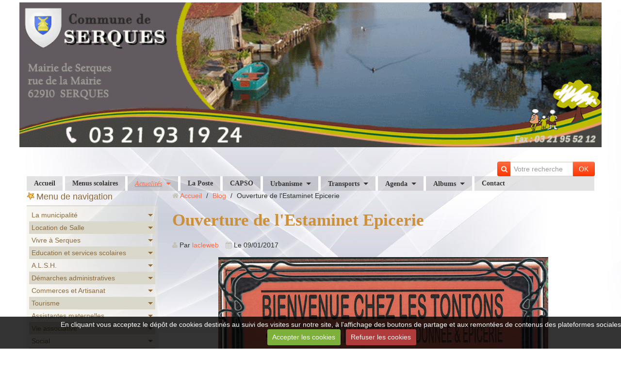

--- FILE ---
content_type: text/html; charset=UTF-8
request_url: http://www.serques.fr/blog/ouverture-de-l-estaminet-epicerie.html
body_size: 118122
content:
<!DOCTYPE html>
<html lang="fr">
<head>
<title>Ouverture de l'Estaminet Epicerie</title>
<!-- responsive_bootstrap / in_the_clouds -->
<meta http-equiv="content-type" content="text/html; charset=utf-8">
  <link rel="alternate" type="application/rss+xml" href="http://www.serques.fr/blog/do/rss.xml" />
  <meta name="twitter:title" content="Ouverture de l'Estaminet Epicerie"/>
  <meta property="og:title" content="Ouverture de l'Estaminet Epicerie"/>
  <meta property="og:url" content="http://www.serques.fr/blog/ouverture-de-l-estaminet-epicerie.html"/>
  <meta property="og:type" content="article"/>
  <meta name="twitter:card" content="summary_large_image"/>
  <link href="//www.serques.fr/fr/themes/designlines/60240cffc5e92f6bf77d6deb.css?v=ba73c6b393128d0bb21ce34081853dfa" rel="stylesheet">
  <link rel="canonical" href="http://www.serques.fr/blog/ouverture-de-l-estaminet-epicerie.html">



<meta name="generator" content="e-monsite (e-monsite.com)">



<meta name="viewport" content="width=device-width, initial-scale=1.0, maximum-scale=1.0, user-scalable=no">
<!--[if IE]>
<meta http-equiv="X-UA-Compatible" content="IE=edge">
<![endif]-->

<link rel="icon" href="http://www.serques.fr/medias/site/favicon/favicon.ico">







<link href="//www.serques.fr/themes/combined.css?v=6_1591878887_130" rel="stylesheet">
<!--[if IE 7]>
<link href="//www.serques.fr/medias/static/themes/bootstrap/css/font-awesome-ie7.min.css" rel="stylesheet">
<![endif]-->
<script src="http://www.serques.fr/themes/combined.js?v=6_1591878887_130"></script>
<!-- Le HTML5 shim, for IE6-8 support of HTML5 elements -->
<!--[if lt IE 9]>
<script src="//www.serques.fr/medias/static/themes/bootstrap/js/html5shiv.js"></script>
<![endif]-->

    <script src="//www.serques.fr/medias/static/jqueryCuttr/jquery.cookie.js"></script>
    <script src="//www.serques.fr/medias/static/jqueryCuttr/jquery.cookiecuttr.js"></script>
    <script>
    $(document).ready(function(){
        $.cookieCuttr({
            cookieNotificationLocationBottom : true,
            cookieDeclineButton : true,
            cookieResetButton : false,
            cookieAcceptButtonText :'Accepter\u0020les\u0020cookies',
            cookieDeclineButtonText :'Refuser\u0020les\u0020cookies',
            cookieResetButtonText : 'R\u00E9initialiser\u0020les\u0020cookies',
            cookieAnalyticsMessage : 'En\u0020cliquant\u0020vous\u0020acceptez\u0020le\u0020d\u00E9p\u00F4t\u0020de\u0020cookies\u0020destin\u00E9s\u0020au\u0020suivi\u0020des\u0020visites\u0020sur\u0020notre\u0020site,\u0020\u00E0\u0020l\u0027affichage\u0020des\u0020boutons\u0020de\u0020partage\u0020et\u0020aux\u0020remont\u00E9es\u0020de\u0020contenus\u0020des\u0020plateformes\u0020sociales.',
            cookieWhatAreLinkText : ''      
        });
    });
    </script>

<script async src="https://www.googletagmanager.com/gtag/js?id=G-4VN4372P6E"></script>
<script>
    window.dataLayer = window.dataLayer || [];
    function gtag(){dataLayer.push(arguments);}
    
    gtag('consent', 'default', {
        'ad_storage': 'denied',
        'analytics_storage': 'denied'
    });
    
    gtag('js', new Date());
    gtag('config', 'G-4VN4372P6E');
</script>


    <!-- Global site tag (gtag.js) -->
        <script async src="https://www.googletagmanager.com/gtag/js?id=UA-54595142-6"></script>
        <script>
        window.dataLayer = window.dataLayer || [];
        function gtag(){dataLayer.push(arguments);}

gtag('consent', 'default', {
            'ad_storage': 'denied',
            'analytics_storage': 'denied'
        });
        gtag('set', 'allow_ad_personalization_signals', false);
                gtag('js', new Date());
        gtag('config', 'UA-54595142-6');
    </script>
</head>
<body id="blog_run" class="default">
    
        <div id="top-site">
        <p style="text-align: center;"><img alt="Bandeau serques2 1" class="img-center" src="http://www.serques.fr/medias/images/bandeau-serques2-1.gif" style="width: 1200px; height: 299px;" /></p>

    </div>
            
    <header id="header">
                <div class="container">
                                                <div class="hidden-phone header-search">
                <form method="get" action="http://www.serques.fr/search/site/" class="form-search">
    <div class="input-prepend input-append">
        <span class="add-on"><i class="icon icon-search"></i></span>
        <button type="submit" class="btn">OK</button>
        <div>
        <input type="text" placeholder="Votre recherche" value="" class="input-block-level" name="q">
        </div>
    </div>
</form>                </div>
                        <div class="brand">
                                                            </div>
                                                    
                </div>
            </header>
    
        <nav class="navbar navbar-static-top">
                <div class="container">
                    <div class="navbar-inner">
                <a class="btn-navbar" data-toggle="collapse" data-target=".nav-collapse">
                    <i class="icon icon-reorder icon-2x"></i>
                </a> 
                <div class="nav-collapse collapse">
                   <ul class="nav nav-list">
         <li class="nav-item-1">
         <a class="nav-link " href="http://www.serques.fr/" >Accueil</a>
               </li>
            <li class="nav-item-2">
         <a class="nav-link " href="http://www.serques.fr/pages/education-et-services-scolaires/page-4.html" >Menus scolaires</a>
               </li>
            <li class="nav-item-3 dropdown active">
         <a class="nav-link  dropdown-toggle" href="http://www.serques.fr/blog/" >Actualités</a>
                  <ul class="dropdown-menu">
                           <li>
                  <a href="http://www.serques.fr/blog/faites-vos-courses-a-votre-porte-avec-clairvoie.html">Faites vos courses à votre porte avec CLAIRVOIE</a>
                              </li>
                           <li>
                  <a href="http://www.serques.fr/blog/nouveau-a-houlle-un-elevage-de-chiens-bergers-australiens.html">Nouveau à Houlle : Un élevage de chiens Bergers Australiens</a>
                              </li>
                           <li>
                  <a href="http://www.serques.fr/blog/sensibilisation-phenomene-de-la-feuille-blanche-dans-les-boites-aux-lettres.html">Sensibilisation " Phénomène de la feuille blanche dans les boites aux lettres"</a>
                              </li>
                           <li>
                  <a href="http://www.serques.fr/blog/aides-financieres-de-l-anah-pour-les-logement-sinistres.html">Aides financières de l'ANAH pour les logements sinistrés</a>
                              </li>
                           <li>
                  <a href="http://www.serques.fr/blog/important-nouvelle-reglementation-sur-la-declaration-des-armes.html">Important : Nouvelle réglementation sur la déclaration des armes</a>
                              </li>
                           <li>
                  <a href="http://www.serques.fr/blog/resultats-des-legislatives-7-juillet.html">Résultats des Législatives 7 juillet</a>
                              </li>
                           <li>
                  <a href="http://www.serques.fr/blog/resultats-des-elections-legislatives-1er-tour.html">Résultats des élections législatives 1er tour</a>
                              </li>
                           <li>
                  <a href="http://www.serques.fr/blog/prevention-des-vols-de-bateaux-et-accessoires.html">Prévention des vols de bateaux et accessoires</a>
                              </li>
                           <li>
                  <a href="http://www.serques.fr/blog/important-mirapi-protection-habitations.html">Important : MIRAPI Protection Habitations</a>
                              </li>
                           <li>
                  <a href="http://www.serques.fr/blog/modification-des-horaires-des-dechetteries-du-smla.html">Modification des horaires des déchetteries du SMLA</a>
                              </li>
                           <li>
                  <a href="http://www.serques.fr/blog/attention-escroqueries-aux-qr-code.html">Attention : Escroqueries aux QR Code</a>
                              </li>
                           <li>
                  <a href="http://www.serques.fr/blog/ouverture-de-l-estaminet-l-angelus-a-partir-du-11-janvier.html">Ouverture de l'Estaminet L'Angélus (à partir du 11 janvier)</a>
                              </li>
                           <li>
                  <a href="http://www.serques.fr/blog/information-aide-d-urgence-victimes-de-violences-conjugales.html">Information aide d'urgence victimes de violences conjugales</a>
                              </li>
                           <li>
                  <a href="http://www.serques.fr/blog/intoxication-au-monoxyde-de-carbone-reconnaitre-les-symptomes.html">Intoxication au monoxyde de carbone : reconnaître les symptômes</a>
                              </li>
                           <li>
                  <a href="http://www.serques.fr/blog/inondations-et-sinistres-attention-aux-arnaques-aux-travaux.html">Inondations et sinistres : attention aux arnaques aux travaux</a>
                              </li>
                           <li>
                  <a href="http://www.serques.fr/blog/association-sports-et-loisirs-de-moulle-section-tennis-sante.html">Association Sports et Loisirs de Moulle : Section tennis Santé</a>
                              </li>
                           <li>
                  <a href="http://www.serques.fr/blog/nouveau-a-serques-gite-au-coeur-du-marais.html">Nouveau à Serques : Gîte "Au coeur du Marais"</a>
                              </li>
                           <li>
                  <a href="http://www.serques.fr/blog/ma-securite-une-application-gratuite-pour-etre-en-contact-avec-gendarmes-et-policiers.html">«Ma Sécurité» : une application gratuite pour être en contact avec gendarmes et policiers</a>
                              </li>
                           <li>
                  <a href="http://www.serques.fr/blog/comment-lutter-contre-les-cambriolages-et-autres-vols-par-ruse.html">Comment lutter contre les cambriolages et autres vols par ruse</a>
                              </li>
                           <li>
                  <a href="http://www.serques.fr/blog/et-si-vous-deveniez-conciliateur-de-justice.html">Et si vous deveniez Conciliateur de Justice ?</a>
                              </li>
                           <li>
                  <a href="http://www.serques.fr/blog/participez-a-la-lutte-preventive-contre-le-frelon-asiatique.html">Participez à la lutte préventive contre le frelon asiatique</a>
                              </li>
                           <li>
                  <a href="http://www.serques.fr/blog/la-capso-propose-une-aide-pour-l-acquisition-d-une-cuve-de-recuperation-d-eau-de-pluie.html">La CAPSO propose une aide pour l’acquisition d’une cuve de récupération d’eau de pluie</a>
                              </li>
                           <li>
                  <a href="http://www.serques.fr/blog/2-nouvelles-bennes-papier-et-carton-sont-a-votre-disposition.html">2 nouvelles bennes papier et carton sont à votre disposition</a>
                              </li>
                           <li>
                  <a href="http://www.serques.fr/blog/devenez-autonome-pour-vos-demarches-sur-internet.html">Devenez autonome pour vos démarches sur internet</a>
                              </li>
                           <li>
                  <a href="http://www.serques.fr/blog/inscriptions-alsh-2023-les-dossiers-sont-en-ligne.html">Inscriptions ALSH 2023 : Les dossiers sont en ligne !</a>
                              </li>
                           <li>
                  <a href="http://www.serques.fr/blog/consignes-de-tri-ce-qui-va-changer-le-1er-janvier-2023.html">Consignes de tri : ce qui va changer le 1er janvier 2023</a>
                              </li>
                           <li>
                  <a href="http://www.serques.fr/blog/arrete-prefectoral-secheresse-du-7-septembre-2022.html">Arrêté Préfectoral SÉCHERESSE du 7 septembre 2022</a>
                              </li>
                           <li>
                  <a href="http://www.serques.fr/blog/enquete-habitat-et-cadre-de-vie-en-pays-de-saint-omer.html">Enquête Habitat et Cadre de vie en Pays de Saint-Omer</a>
                              </li>
                           <li>
                  <a href="http://www.serques.fr/blog/campagne-de-prevention-sur-les-risques-de-noyade-dans-les-rivieres-canaux-et-fleuves.html">Campagne de prévention sur les risques de noyade dans les rivières, canaux et fleuves !</a>
                              </li>
                           <li>
                  <a href="http://www.serques.fr/blog/serques-election-presidentielle-2022-2eme-tour.html">SERQUES - Élection présidentielle 2022 - 2ème tour</a>
                              </li>
                           <li>
                  <a href="http://www.serques.fr/blog/la-carte-grise-a-portee-de-clic-votre-certificat-d-immatriculation.html">La carte grise à portée de clic : votre certificat d'immatriculation !</a>
                              </li>
                           <li>
                  <a href="http://www.serques.fr/blog/belle-operation-marais-propre-sous-un-beau-soleil-le-20-mars.html">Belle opération Marais propre sous un beau soleil le 20 mars</a>
                              </li>
                           <li>
                  <a href="http://www.serques.fr/blog/decouvrez-le-serq-infos-de-janvier-2022.html">Découvrez le Serq'Infos de Janvier 2022</a>
                              </li>
                           <li>
                  <a href="http://www.serques.fr/blog/arrete-portant-convocation-des-electeurs-de-la-commune-de-serques.html">Arrêté portant convocation des électeurs de la commune  de SERQUES</a>
                              </li>
                           <li>
                  <a href="http://www.serques.fr/blog/deces-de-notre-maire-monsieur-philippe-denis.html">Décès de Monsieur Philippe DENIS, Maire de Serques</a>
                              </li>
                           <li>
                  <a href="http://www.serques.fr/blog/venez-rencontrer-gratuitement-nos-conseillers-numeriques.html">Venez rencontrer gratuitement nos conseillers numériques</a>
                              </li>
                           <li>
                  <a href="http://www.serques.fr/blog/nouveau-deposez-votre-autorisation-d-urbanisme-directement-en-ligne.html">Nouveau : Déposez votre autorisation d’urbanisme directement en ligne</a>
                              </li>
                           <li>
                  <a href="http://www.serques.fr/blog/mise-en-ligne-du-dossier-d-inscription-alsh.html">Mise en ligne du Dossier d'inscription ALSH</a>
                              </li>
                           <li>
                  <a href="http://www.serques.fr/blog/deploiement-des-lieux-d-accueil-enfant-parent.html">Déploiement des lieux d'accueil enfant parent</a>
                              </li>
                           <li>
                  <a href="http://www.serques.fr/blog/memo-de-vie-une-plateforme-au-service-des-personnes-victimes-de-violences.html">Mémo de Vie : une plateforme au service des personnes victimes de violences</a>
                              </li>
                           <li>
                  <a href="http://www.serques.fr/blog/les-inscriptions-pour-l-edition-2022-du-service-national-universel-sont-ouvertes.html">Les inscriptions pour l’édition 2022 du Service National Universel sont ouvertes</a>
                              </li>
                           <li>
                  <a href="http://www.serques.fr/blog/elections-2022-les-procurations-ce-qui-change-a-compter-de-janvier-2022.html">Elections 2022, les procurations : Ce qui change à compter de janvier 2022</a>
                              </li>
                           <li>
                  <a href="http://www.serques.fr/blog/trotinettes-electriques-rappel-des-regles-de-securite.html">Trotinettes électriques : Rappel des règles de sécurité</a>
                              </li>
                           <li>
                  <a href="http://www.serques.fr/blog/nouveau-formulaire-de-recensement-en-ligne-pour-les-proprietaires-de-moteurs-hors-bord.html">Nouveau formulaire de recensement en ligne pour les propriétaires de moteurs hors-bord</a>
                              </li>
                           <li>
                  <a href="http://www.serques.fr/blog/horaires-d-hiver-des-decheteries-du-smla.html">Horaires d'hiver des déchèteries du SMLA</a>
                              </li>
                           <li>
                  <a href="http://www.serques.fr/blog/julie-decoratrice-d-interieur-votre-deco-a-portee-de-reves.html">Julie Décoratrice d'Intérieur : votre déco à portée de rêves !</a>
                              </li>
                           <li>
                  <a href="http://www.serques.fr/blog/procedure-a-suivre-pour-les-demandes-de-medaille-du-travail.html">Procédure à suivre pour les demandes de médaille du travail</a>
                              </li>
                           <li>
                  <a href="http://www.serques.fr/blog/gendarmerie-les-vols-de-moteur-ne-ralentissent-pas-il-est-donc-important-de-reagir-et-de-se-proteger.html">Gendarmerie : Les vols de moteur ne ralentissent pas, il est donc important de réagir et de se protéger.</a>
                              </li>
                           <li>
                  <a href="http://www.serques.fr/blog/les-numeros-de-telephone-grdf-ont-ete-modifies-en-2021.html">Les numéros de téléphone GRDF ont été modifiés en 2021</a>
                              </li>
                           <li>
                  <a href="http://www.serques.fr/blog/la-nouvelle-carte-nationale-d-identite-pratique-innovante-et-securisee.html">La nouvelle Carte Nationale d'Identité : Pratique, innovante et sécurisée</a>
                              </li>
                           <li>
                  <a href="http://www.serques.fr/blog/elise-devin-carre-est-decedee-article-lvdn.html">Elise DEVIN-CARRE est décédée (article LVDN)</a>
                              </li>
                           <li>
                  <a href="http://www.serques.fr/blog/nuisances-sonores-rappel-et-sensibilisation.html">Nuisances sonores : rappel et sensibilisation</a>
                              </li>
                           <li>
                  <a href="http://www.serques.fr/blog/information-gendarmerie-prevention-vol-de-bateaux-et-accessoires.html">Information Gendarmerie : prévention vol de bateaux et accessoires</a>
                              </li>
                           <li>
                  <a href="http://www.serques.fr/blog/vous-avez-60-ans-et-vous-souhaitez-vous-faire-vacciner-plus-d-infos.html">Vous avez 60 ans et vous souhaitez vous faire vacciner ? Plus d'infos...</a>
                              </li>
                           <li>
                  <a href="http://www.serques.fr/blog/les-commercants-vous-attendent-au-jardin-de-serques.html">Les commerçants vous attendent au jardin de Serques !</a>
                              </li>
                           <li>
                  <a href="http://www.serques.fr/blog/epicerie-sociale-fixe-et-ambulante-plus-d-infos.html">Epicerie Sociale fixe et ambulante : plus d'infos...</a>
                              </li>
                           <li>
                  <a href="http://www.serques.fr/blog/la-capso-soutient-l-achat-de-velo-une-aide-de-100-a-150.html">La CAPSO soutient l'achat de Vélo : une aide de 100 à 150 €</a>
                              </li>
                           <li>
                  <a href="http://www.serques.fr/blog/mouveo-pass-pour-les-moins-de-26-ans-20-a-l-annee.html">Mouvéo Pass pour les moins de 26 ans : 20 € à l'année</a>
                              </li>
                           <li>
                  <a href="http://www.serques.fr/blog/avec-mouvelo-louez-un-velo-en-savoir-plus.html">Avec Mouvélo, louez un vélo : en savoir plus...</a>
                              </li>
                           <li>
                  <a href="http://www.serques.fr/blog/grand-froid-vigilance-accrue-pour-le-monoxyde-de-carbone.html">Grand froid : Vigilance accrue pour le monoxyde de carbone !</a>
                              </li>
                           <li>
                  <a href="http://www.serques.fr/blog/decouvrez-le-bulletin-municipal-de-janvier-2021.html">Découvrez le Bulletin Municipal de janvier 2021</a>
                              </li>
                           <li>
                  <a href="http://www.serques.fr/blog/memo-de-vie-application-destinee-a-aider-les-personnes-victimes-a-sortir-de-la-violence.html">« Mémo de vie » application destinée à aider les personnes victimes, à sortir de la violence !</a>
                              </li>
                           <li>
                  <a href="http://www.serques.fr/blog/la-divagation-d-animaux-que-dit-la-reglementation.html">La divagation d'animaux : Que dit la réglementation ?</a>
                              </li>
                           <li>
                  <a href="http://www.serques.fr/blog/elise-devin-a-souffle-ses-cent-bougies-article-lvdn.html">Elise Devin a soufflé ses cent bougies (article LVDN)</a>
                              </li>
                           <li>
                  <a href="http://www.serques.fr/blog/message-de-la-gendarmerie-de-st-martin-lez-tatinghem.html">Message de la Gendarmerie de St Martin lez Tatinghem</a>
                              </li>
                           <li>
                  <a href="http://www.serques.fr/blog/l-organisation-de-ma-jdc-maintenant-c-est-en-ligne.html">L'organisation de ma JDC, maintenant c'est en ligne !</a>
                              </li>
                           <li>
                  <a href="http://www.serques.fr/blog/les-dossiers-d-inscriptions-alsh-2021-sont-en-ligne.html">Les dossiers d'inscriptions ALSH 2021 sont en ligne !</a>
                              </li>
                           <li>
                  <a href="http://www.serques.fr/blog/info-collecte-des-ordures-menageres-des-vendredis-25-decembre-2020-et-1er-janvier-2021.html">Info collecte des ordures ménagères des vendredis 25 Décembre 2020 et 1er janvier 2021</a>
                              </li>
                           <li>
                  <a href="http://www.serques.fr/blog/tout-proprietaire-ou-detenteur-de-ruche-est-tenu-d-en-faire-la-declaration-chaque-annee.html">Tout propriétaire ou détenteur de ruche est tenu d’en faire la déclaration chaque année</a>
                              </li>
                           <li>
                  <a href="http://www.serques.fr/blog/dechets-menagers-une-demande-de-bac-un-bac-casse.html">Déchets ménagers - Une demande de bac, un bac cassé, ... ?</a>
                              </li>
                           <li>
                  <a href="http://www.serques.fr/blog/covid-19-evolution-des-mesures-a-partir-du-28-novembre.html">COVID-19 : évolution des mesures à partir du 28 novembre</a>
                              </li>
                           <li>
                  <a href="http://www.serques.fr/blog/sensibilisation-violences-intra-familiales-faux-vendeurs-de-calendriers-cambriolages.html">Sensibilisation Violences intra-familiales / Faux vendeurs de calendriers / Cambriolages</a>
                              </li>
                           <li>
                  <a href="http://www.serques.fr/blog/message-de-mise-en-garde-de-la-gendarmerie-de-tatinghem.html">MESSAGE DE MISE EN GARDE DE LA GENDARMERIE DE TATINGHEM</a>
                              </li>
                           <li>
                  <a href="http://www.serques.fr/blog/la-maison-du-developpement-economique-aides-aux-entreprises.html">La Maison du Développement Economique : aides aux entreprises</a>
                              </li>
                           <li>
                  <a href="http://www.serques.fr/blog/acces-aux-decheteries-durant-le-confinement.html">Accès aux déchèteries durant le confinement</a>
                              </li>
                           <li>
                  <a href="http://www.serques.fr/blog/attestations-de-deplacement-derogatoire-et-justificatifs-de-deplacements.html">Attestations de déplacement dérogatoire et justificatifs de déplacements</a>
                              </li>
                           <li>
                  <a href="http://www.serques.fr/blog/la-region-hauts-de-france-en-partenariat-avec-la-banque-des-territoires-cree-le-fonds-covid-relance-hauts-de-france.html">La Région Hauts-de-France, en partenariat avec la Banque des Territoires, crée le « Fonds Covid Relance Hauts-de-France »</a>
                              </li>
                           <li>
                  <a href="http://www.serques.fr/blog/coronavirus-couvre-feu-pour-notre-departement.html">Coronavirus : couvre-feu pour notre département</a>
                              </li>
                           <li>
                  <a href="http://www.serques.fr/blog/info-gendarmerie-prevention-des-actes-de-cruaute-sur-les-equides.html">Info Gendarmerie : Prévention des actes de cruauté sur les équidés</a>
                              </li>
                           <li>
                  <a href="http://www.serques.fr/blog/arrete-prefectoral-portant-mesures-diverses-de-lutte-contre-la-propagation-du-virus-sars-cov-2.html">Arrêté préfectoral portant mesures diverses de lutte contre la propagation du virus SARS-COV-2</a>
                              </li>
                           <li>
                  <a href="http://www.serques.fr/blog/covid-19-lettre-d-information-de-la-prefecture.html">COVID-19 : Lettre d’information de la préfecture</a>
                              </li>
                           <li>
                  <a href="http://www.serques.fr/blog/plateforme-d-accompagnement-et-de-repit-pour-les-aidants-de-l-audomarois.html">Plateforme d'accompagnement et de répit pour les aidants de l'Audomarois</a>
                              </li>
                           <li>
                  <a href="http://www.serques.fr/blog/port-du-masque-obligatoire-a-proximite-des-ecoles-des-colleges-lycees-creches-du-pas-de-calais.html">Port du masque obligatoire à proximité des écoles, des collèges, lycées, crèches du Pas-de-Calais</a>
                              </li>
                           <li>
                  <a href="http://www.serques.fr/blog/la-gendarmerie-alerte-sur-le-phenomene-equides-en-france.html">La gendarmerie alerte sur le phénomène équidés en France</a>
                              </li>
                           <li>
                  <a href="http://www.serques.fr/blog/centre-de-loisirs-de-serques-le-dossier-d-inscription-pour-les-mercredis.html">Centre de Loisirs de Serques : Le dossier d'inscription pour les mercredis</a>
                              </li>
                           <li>
                  <a href="http://www.serques.fr/blog/urbanisme-calculez-votre-taxe-d-amenagement-a-l-euro-pres.html">Urbanisme : Calculez votre taxe d'aménagement à l’euro près</a>
                              </li>
                           <li>
                  <a href="http://www.serques.fr/blog/phenomene-du-phishing-ou-hameconnage-ou-filoutage-via-de-faux-mails-et-sites-de-la-caf.html">Phénomène du phishing (ou hameçonnage ou filoutage) via de faux mails et sites de la CAF</a>
                              </li>
                           <li>
                  <a href="http://www.serques.fr/blog/reouverture-des-decheteries-du-smla-ce-vendredi-24-avril-pour-les-dechets-verts.html">Réouverture des déchèteries du SMLA à compter de ce mercredi 13 mai</a>
                              </li>
                           <li>
                  <a href="http://www.serques.fr/blog/reouverture-de-la-mairie-et-agence-postale-a-compter-du-11-mai.html">Réouverture de la Mairie et Agence postale à compter du 11 mai</a>
                              </li>
                           <li>
                  <a href="http://www.serques.fr/blog/note-d-info-report-de-la-date-d-ouverture-de-l-ecole.html">Note d'info : Report de la date d'ouverture de l'école</a>
                              </li>
                           <li>
                  <a href="http://www.serques.fr/blog/la-commune-de-serques-mettra-a-disposition-un-masque-aux-habitants.html">La commune de Serques va fournir des masques à chaque habitant</a>
                              </li>
                           <li>
                  <a href="http://www.serques.fr/blog/protection-des-aines-et-des-personnes-vulnerables-plus-d-infos.html">Protection des aînés et des personnes vulnérables : plus d'infos...</a>
                              </li>
                           <li>
                  <a href="http://www.serques.fr/blog/reponse-aux-questions-sur-le-devenir-des-dechets-verts-en-cette-periode-de-printemps-et-de-restrictions-de-deplacements.html">Réponse aux questions sur le devenir des déchets verts en cette période de printemps et de restrictions de déplacements</a>
                              </li>
                           <li>
                  <a href="http://www.serques.fr/blog/covid-19-toutes-les-informations-utiles.html">COVID-19 - Toutes les informations utiles !</a>
                              </li>
                           <li>
                  <a href="http://www.serques.fr/blog/capso-et-ccpl-mise-en-place-d-un-fonds-d-urgence-en-faveur-des-petites-entreprises-et-des-independants.html">CAPSO et CCPL :  mise en place d'un fonds d’urgence en faveur des petites entreprises et des indépendants</a>
                              </li>
                           <li>
                  <a href="http://www.serques.fr/blog/france-info-les-soignants-demandent-a-tout-le-monde-de-rester-confine.html">France Info : Les soignants demandent à tout le monde de rester confiné</a>
                              </li>
                           <li>
                  <a href="http://www.serques.fr/blog/gendarmerie-la-brigade-numerique-a-votre-ecoute.html">Gendarmerie : La brigade numérique à votre écoute</a>
                              </li>
                           <li>
                  <a href="http://www.serques.fr/blog/covid-19-message-de-madame-le-maire.html">Covid-19 : Message de Madame le Maire</a>
                              </li>
                           <li>
                  <a href="http://www.serques.fr/blog/covid-19-organisation-de-la-solidarite.html">COVID-19 : Organisation de la solidarité</a>
                              </li>
                           <li>
                  <a href="http://www.serques.fr/blog/covid-19-toutes-les-reponses-aux-questions-que-vous-vous-posez-ministere-de-l-interieur.html">COVID-19 : Toutes les réponses aux questions que vous vous posez (Ministère de l'intérieur)</a>
                              </li>
                           <li>
                  <a href="http://www.serques.fr/blog/serques-resultats-des-elections-municipales.html">SERQUES : Résultats des Elections Municipales</a>
                              </li>
                           <li>
                  <a href="http://www.serques.fr/blog/coronavirus-consignes-stade-2-covid-19-29-fevrier.html">Coronavirus : Consignes Stade 2 COVID-19 (29 février)</a>
                              </li>
                           <li>
                  <a href="http://www.serques.fr/blog/le-diaporama-des-voeux-et-la-retrospective-des-25-ans.html">Le diaporama des voeux et la rétrospective des 25 ans</a>
                              </li>
                           <li>
                  <a href="http://www.serques.fr/blog/decouvrez-votre-bulletin-municipal-serques-2020.html">Découvrez votre Bulletin Municipal Serques 2020</a>
                              </li>
                           <li>
                  <a href="http://www.serques.fr/blog/calendrier-de-collecte-du-tri-ordures-menageres-et-dechets-verts-2020.html">Calendrier de collecte du tri, ordures ménagères et déchets verts 2020</a>
                              </li>
                           <li>
                  <a href="http://www.serques.fr/blog/une-collecte-des-encombrants-par-an-sur-notre-commune-plus-d-infos.html">Une collecte des encombrants par an sur notre commune, plus d'infos</a>
                              </li>
                           <li>
                  <a href="http://www.serques.fr/blog/villes-et-villages-du-pas-de-calais-serques-a-recu-le-label-bouquet-d-argent-avec-les-felicitations-du-jury.html">Villes et villages du Pas-de-Calais : Serques a reçu le label "Bouquet d'Argent" avec les félicitations du jury</a>
                              </li>
                           <li>
                  <a href="http://www.serques.fr/blog/a-la-decouverte-des-sonneries-du-pas-de-calais.html">A la découverte des sonneries du Pas-de-Calais (Serques)</a>
                              </li>
                           <li>
                  <a href="http://www.serques.fr/blog/le-plui-du-pole-territorial-de-longuenesse-est-sorti.html">Le PLUi du pôle territorial de Longuenesse est sorti</a>
                              </li>
                           <li>
                  <a href="http://www.serques.fr/blog/important-message-de-la-gendarmerie.html">Important : Message de la Gendarmerie</a>
                              </li>
                           <li>
                  <a href="http://www.serques.fr/blog/restauration-des-berges-sur-la-riviere-aa-de-saint-omer-a-serques-du-lundi-9-septembre-2019-a-janvier-2020.html">Restauration des berges sur la rivière Aa de Saint-Omer à Serques du lundi 9 septembre 2019 à janvier 2020.</a>
                              </li>
                           <li>
                  <a href="http://www.serques.fr/blog/information-de-la-gendarmerie-sensibilisation-securite-aux-abords-des-etablissements-scolaires.html">Information de la Gendarmerie : Sensibilisation sécurité aux abords des établissements scolaires</a>
                              </li>
                           <li>
                  <a href="http://www.serques.fr/blog/nouveau-artisan-boucher-charcutier-vente-directe-tous-les-jeudis-devant-l-ecole-communale-a-compter-du-5-septembre.html">Nouveau : Artisan Boucher Charcutier - Vente Directe tous les jeudis devant l'école communale (à compter du 5 septembre)</a>
                              </li>
                           <li>
                  <a href="http://www.serques.fr/blog/message-de-vigilance-arnaque-aux-bitumeurs-anglais.html">Message de vigilance : Arnaque aux bitumeurs anglais</a>
                              </li>
                           <li>
                  <a href="http://www.serques.fr/blog/faut-il-une-autorisation-d-urbanisme-pour-installer-un-abri-de-jardin.html">Faut-il une autorisation d'urbanisme pour installer un abri de jardin ?</a>
                              </li>
                           <li>
                  <a href="http://www.serques.fr/blog/parc-naturel-regional-avez-vous-vu-ces-plantes-envahisseuses.html">Parc Naturel Régional : avez-vous vu ces plantes envahisseuses ?</a>
                              </li>
                           <li>
                  <a href="http://www.serques.fr/blog/la-carte-grise-a-portee-de-clic-du-nouveau-pour-vos-demarches.html">La carte grise à portée de clic : du nouveau pour vos démarches !</a>
                              </li>
                           <li>
                  <a href="http://www.serques.fr/blog/canicule-fortes-chaleurs-adoptez-les-bons-reflexes.html">Canicule, Fortes chaleurs : Adoptez les bons réflexes !</a>
                              </li>
                           <li>
                  <a href="http://www.serques.fr/blog/frelon-asiatique-recommandations-en-cas-de-decouverte.html">Frelon asiatique : recommandations en cas de découverte</a>
                              </li>
                           <li>
                  <a href="http://www.serques.fr/blog/le-brulage-a-l-air-libre-des-dechets-verts-une-pratique-tres-polluante-intredite-partout-en-hauts-de-france.html">Le brûlage à l'air libre des déchets verts, une pratique très polluante  interdite partout en Hauts-de-France</a>
                              </li>
                           <li>
                  <a href="http://www.serques.fr/blog/resultat-des-europeennes-a-serques.html">Résultat des européennes à Serques</a>
                              </li>
                           <li>
                  <a href="http://www.serques.fr/blog/non-au-harcelement-a-l-ecole.html">Non au harcèlement à l'école !</a>
                              </li>
                           <li>
                  <a href="http://www.serques.fr/blog/consommation-de-fromage-au-lait-cru-information-de-la-prefecture.html">Consommation de fromage au lait cru (information de la Préfecture)</a>
                              </li>
                           <li>
                  <a href="http://www.serques.fr/blog/do.html">Don de sang à Saint-Omer Salle Vauban</a>
                              </li>
                           <li>
                  <a href="http://www.serques.fr/blog/l-3.html">Lutte contre l'insécurité routière - Lancement d'une campagne de communication</a>
                              </li>
                           <li>
                  <a href="http://www.serques.fr/blog/p-1.html">PERCEVAL, le nouveau réflexe contre la fraude à la carte bancaire</a>
                              </li>
                           <li>
                  <a href="http://www.serques.fr/blog/h.html">Histovec : service gratuit et officiel pour accéder à l’historique d’un véhicule d’occasion</a>
                              </li>
                           <li>
                  <a href="http://www.serques.fr/blog/d-5.html">Déploiement du téléservice d’interrogation de la situation électorale (ISE)</a>
                              </li>
                           <li>
                  <a href="http://www.serques.fr/blog/le-gdon-formation-a-l-agrement-de-piegeur-2.html">Le GDON - Formation à l’agrément de piégeur</a>
                              </li>
                           <li>
                  <a href="http://www.serques.fr/blog/70-des-accidents-mortels-ont-lieu-la-nuit-dormez-tranquille-pensez-au-detecteur-de-fumee.html">70 % des accidents mortels ont lieu la nuit ! Dormez tranquille, pensez au détecteur de fumée</a>
                              </li>
                           <li>
                  <a href="http://www.serques.fr/blog/les-frequences-de-la-tnt-changent-le-14-mai-2019.html">Les fréquences de la TNT changent le 14 mai 2019</a>
                              </li>
                           <li>
                  <a href="http://www.serques.fr/blog/communique-de-presse-de-la-prefecture-du-pas-de-calais-concernant-les-arnaques-dans-la-renovation-energetique-des-batiments.html">Communiqué de presse de la Préfecture du Pas-de-Calais concernant les arnaques dans la rénovation énergétique des bâtiments</a>
                              </li>
                           <li>
                  <a href="http://www.serques.fr/blog/capso-accueil-du-public-au-service-urbanisme.html">CAPSO : accueil du public au service urbanisme</a>
                              </li>
                           <li>
                  <a href="http://www.serques.fr/blog/decouvrez-votre-bulletin-municipal-serques-2019.html">Découvrez votre Bulletin Municipal Serques 2019</a>
                              </li>
                           <li>
                  <a href="http://www.serques.fr/blog/transport-scolaire-inscrivez-vous-a-l-alerte-sms.html">Transport scolaire : inscrivez-vous à l'alerte SMS</a>
                              </li>
                           <li>
                  <a href="http://www.serques.fr/blog/un-cahier-de-doleances-et-de-propositions-est-a-votre-disposition-au-secretariat-de-la-mairie.html">Un cahier de doléances et de propositions est à votre disposition au secrétariat de la mairie</a>
                              </li>
                           <li>
                  <a href="http://www.serques.fr/blog/la-capso-assure-au-quotidien-la-collecte-des-dechets.html">La CAPSO assure au quotidien la collecte des déchets</a>
                              </li>
                           <li>
                  <a href="http://www.serques.fr/blog/diaporama-des-voeux-lors-de-la-ceremonie-du-dimanche-13-janvier.html">Diaporama des voeux lors de la cérémonie du dimanche 13 janvier</a>
                              </li>
                           <li>
                  <a href="http://www.serques.fr/blog/declaration-prealable-ou-permis-de-construire-les-pieces-a-fournir.html">Déclaration préalable ou permis de construire : les pièces à fournir</a>
                              </li>
                           <li>
                  <a href="http://www.serques.fr/blog/centre-de-loisirs-2019-inscrivez-vous.html">Centre de Loisirs 2019 : Inscrivez-vous !</a>
                              </li>
                           <li>
                  <a href="http://www.serques.fr/blog/modification-de-la-collecte-des-dechets-sur-notre-commune.html">Modification de la collecte des déchets sur notre commune</a>
                              </li>
                           <li>
                  <a href="http://www.serques.fr/blog/une-collecte-des-encombrants-par-an-plus-d-infos.html">Une collecte des encombrants par an : plus d'infos</a>
                              </li>
                           <li>
                  <a href="http://www.serques.fr/blog/la-region-propose-un-pret-jusqu-a-1-000-euros-pour-aider-les-18-30-ans-a-passer-leur-permis-de-conduire.html">La Région propose un prêt jusqu’à 1 000 euros pour aider les 18-30 ans à passer leur permis de conduire</a>
                              </li>
                           <li>
                  <a href="http://www.serques.fr/blog/votre-entreprise-connectee-et-animee-sur-le-web-oica.html">Votre entreprise connectée et animée sur le web - OICA</a>
                              </li>
                           <li>
                  <a href="http://www.serques.fr/blog/aide-a-la-renovation-energetique-la-region-vous-aide.html">Aide à la rénovation énergétique, la Région vous aide !</a>
                              </li>
                           <li>
                  <a href="http://www.serques.fr/blog/retrouvez-un-travail-avec-proch-emploi.html">Retrouvez un travail avec Proch' Emploi !</a>
                              </li>
                           <li>
                  <a href="http://www.serques.fr/blog/le-relais-petite-enfance-sur-le-territoire-de-la-capso-service-gratuit.html">Le Relais Petite Enfance sur le territoire de la CAPSO - Service gratuit</a>
                              </li>
                           <li>
                  <a href="http://www.serques.fr/blog/un-poulailler-a-eclos-au-sein-du-groupe-scolaire.html">Un poulailler a éclos au sein du groupe scolaire</a>
                              </li>
                           <li>
                  <a href="http://www.serques.fr/blog/la-commune-de-serques-recrute-des-animateurs-pour-l-accueil-de-loisirs.html">La commune de Serques recrute des animateurs pour l'accueil de loisirs</a>
                              </li>
                           <li>
                  <a href="http://www.serques.fr/blog/foire-aux-questions-sur-les-transports-scolaires-en-prevision-de-la-rentree-scolaire.html">Foire aux questions sur les Transports Scolaires en prévision de la rentrée scolaire</a>
                              </li>
                           <li>
                  <a href="http://www.serques.fr/blog/vous-avez-entre-15-et-25-ans-vous-souhaitez-agir-sur-votre-territoire-rejoignez-le-conseil-des-jeunes.html">Vous avez entre 15 et 25 ans, vous souhaitez agir sur votre territoire ? Rejoignez le Conseil des Jeunes  !</a>
                              </li>
                           <li>
                  <a href="http://www.serques.fr/blog/bge-1.html">BGE Hauts de France accueille, conseille et forme les habitants pour monter leur projet de création d’entreprise et développer leur activité.</a>
                              </li>
                           <li>
                  <a href="http://www.serques.fr/blog/le-transport-scolaire-de-vos-enfants-pris-en-charge-par-la-region-hauts-de-france.html">Le transport scolaire de vos enfants pris en charge par la Région Hauts-de-France</a>
                              </li>
                           <li>
                  <a href="http://www.serques.fr/blog/votre-association-100-en-ligne-pour-creer-modifier-ou-dissoudre-votre-association.html">Votre association 100% en ligne ! Pour créer, modifier ou dissoudre votre association</a>
                              </li>
                           <li>
                  <a href="http://www.serques.fr/blog/le-departement-du-pas-de-calais-a-souhaite-faire-de-la-jeunesse-une-de-ses-priorites.html">Le Département du Pas-de-Calais a souhaité faire de la jeunesse une de ses priorités</a>
                              </li>
                           <li>
                  <a href="http://www.serques.fr/blog/nouveau-a-saint-omer-un-comptoir-de-change-agree-banque-de-france.html">Nouveau à Saint-Omer : Un comptoir de change agréé Banque de France</a>
                              </li>
                           <li>
                  <a href="http://www.serques.fr/blog/participez-a-l-enquete-pour-recenser-les-herissons-dans-le-pas-de-calais.html">Participez à l'enquête pour recenser les hérissons dans le Pas-de-Calais !</a>
                              </li>
                           <li>
                  <a href="http://www.serques.fr/blog/la-maladie-de-lyme-et-la-prevention-des-piqures-de-tiques.html">La maladie de Lyme et la prévention des piqûres de tiques</a>
                              </li>
                           <li>
                  <a href="http://www.serques.fr/blog/le-programme-leader-des-aides-pour-mettre-de-la-vie-sur-le-pays-de-saint-omer.html">Le programme LEADER  : des aides pour mettre de la vie sur le Pays de Saint-Omer</a>
                              </li>
                           <li>
                  <a href="http://www.serques.fr/blog/dechets-menagers-une-demande-de-bac-un-bac-casse.html">Déchets ménagers - Une demande de bac, un bac cassé, ... ?</a>
                              </li>
                           <li>
                  <a href="http://www.serques.fr/blog/accueil-au-centre-de-loisirs-le-mercredi-1.html">Accueil au Centre de Loisirs le mercredi</a>
                              </li>
                           <li>
                  <a href="http://www.serques.fr/blog/l-ec-1.html">L'école de pêche réouvre le 21 mars 2018</a>
                              </li>
                           <li>
                  <a href="http://www.serques.fr/blog/l-ecole-de-la-deuxieme-chance-grand-lille-vous-accueille-sur-saint-omer.html">L’École de la deuxième chance Grand Lille vous accueille sur Saint-Omer</a>
                              </li>
                           <li>
                  <a href="http://www.serques.fr/blog/l-e.html">L'école de pêche réouvre le 21 mars 2018</a>
                              </li>
                           <li>
                  <a href="http://www.serques.fr/blog/centre-de-loisirs-de-serques-dossier-annuel-d-inscription-a-l-alsh.html">Centre de Loisirs de Serques : Dossier annuel d'inscription à l'ALSH</a>
                              </li>
                           <li>
                  <a href="http://www.serques.fr/blog/bge.html">BGE Hauts de France accueille, conseille et forme les habitants pour monter leur projet de création d’entreprise et développer leur activité.</a>
                              </li>
                           <li>
                  <a href="http://www.serques.fr/blog/fr.html">France Victimes 62 vous écoute, vous informe et vous accompagne !</a>
                              </li>
                           <li>
                  <a href="http://www.serques.fr/blog/des.html">Des permanences près de chez vous pour vous renseigner sur les aides financières pour améliorer votre logement</a>
                              </li>
                           <li>
                  <a href="http://www.serques.fr/blog/lo.html">Louer, rénover, acheter. Un seul endroit pour vous informer</a>
                              </li>
                           <li>
                  <a href="http://www.serques.fr/blog/retour-sur-la-journee-telethon-du-samedi-2-decembre-2017.html">Retour sur la journée Téléthon du samedi 2 décembre 2017</a>
                              </li>
                           <li>
                  <a href="http://www.serques.fr/blog/cy.html">Cybermalveillance.gouv, une plate-forme d'aide aux victimes</a>
                              </li>
                           <li>
                  <a href="http://www.serques.fr/blog/guide-contre-les-arnaques-sur-internet.html">Guide contre les arnaques sur internet</a>
                              </li>
                           <li>
                  <a href="http://www.serques.fr/blog/pou.html">Pour voter inscrivez-vous sur les listes électorales avant le 30 décembre 2017 !</a>
                              </li>
                           <li>
                  <a href="http://www.serques.fr/blog/la-p.html">La prime isolation : il serait dommage de ne pas en profiter</a>
                              </li>
                           <li>
                  <a href="http://www.serques.fr/blog/la-c.html">La carte grise à portée de clic</a>
                              </li>
                           <li>
                  <a href="http://www.serques.fr/blog/l-elagage-un-enjeu-pour-tous-regles-et-responsabilites.html">L'élagage, un enjeu pour tous ! Règles et responsabilités</a>
                              </li>
                           <li>
                  <a href="http://www.serques.fr/blog/tu-as-14-ans-et-plus-deviens-ados-accompagnateur-d-enfants.html">Tu as 14 ans et plus ? Deviens "Ados accompagnateur d'enfants"</a>
                              </li>
                           <li>
                  <a href="http://www.serques.fr/blog/conn.html">Connaissez-vous la médaille de la Famille ?</a>
                              </li>
                           <li>
                  <a href="http://www.serques.fr/blog/mise.html">Mise à disposition de véhicules deux et quatre roues</a>
                              </li>
                           <li>
                  <a href="http://www.serques.fr/blog/nouveau-solidarite-travail-s-implante-sur-notre-territoire.html">Nouveau : Solidarité Travail s'implante sur notre territoire</a>
                              </li>
                           <li>
                  <a href="http://www.serques.fr/blog/mod-1.html">Modification des jours d'ouverture de la Sous-Préfecture de Saint-Omer (Service cartes grises)</a>
                              </li>
                           <li>
                  <a href="http://www.serques.fr/blog/renovez-vous-meme-votre-maison-avec-les-conseils-d-un-pro.html">Rénovez vous-même votre maison avec les conseils d'un Pro !</a>
                              </li>
                           <li>
                  <a href="http://www.serques.fr/blog/audojobs-ce-jour-6769-offres-d-emploi-a-pouvoir-grace-au-pays-de-saint-omer.html">Audojobs : Ce jour, 6769 offres d'emploi à pouvoir grâce au Pays de Saint-Omer</a>
                              </li>
                           <li>
                  <a href="http://www.serques.fr/blog/mess.html">Message de vigilance du Ministère des Affaires Sociales et de la Santé</a>
                              </li>
                           <li>
                  <a href="http://www.serques.fr/blog/re-3.html">Révision des listes électorales - Avis aux électeurs</a>
                              </li>
                           <li>
                  <a href="http://www.serques.fr/blog/accueil-au-centre-de-loisirs-le-mercredi.html">Accueil au Centre de Loisirs le mercredi</a>
                              </li>
                           <li>
                  <a href="http://www.serques.fr/blog/club-multi-sports-et-loisirs-inscription-annuelle-et-reprise-des-activites.html">Club Multi Sports et Loisirs - Inscription annuelle et reprise des activités</a>
                              </li>
                           <li>
                  <a href="http://www.serques.fr/blog/c-1-1.html">Canicule, Fortes chaleurs : Adoptez les bons réflexes !</a>
                              </li>
                           <li>
                  <a href="http://www.serques.fr/blog/e-3.html">Elections Législatives : Résultats du 2ème tour</a>
                              </li>
                           <li>
                  <a href="http://www.serques.fr/blog/u.html">Usages et pratiques du numérique : l'enquête se poursuit</a>
                              </li>
                           <li>
                  <a href="http://www.serques.fr/blog/e-2.html">Elections Législatives : Résultats du 1er tour</a>
                              </li>
                           <li>
                  <a href="http://www.serques.fr/blog/randonnee-la-serquoise-2017.html">Randonnée La serquoise 2017</a>
                              </li>
                           <li>
                  <a href="http://www.serques.fr/blog/les-r.html">Les randos de la Capso chaque jeudi à partir de juin</a>
                              </li>
                           <li>
                  <a href="http://www.serques.fr/blog/e-1.html">Elections législatives : Voter par procuration</a>
                              </li>
                           <li>
                  <a href="http://www.serques.fr/blog/les-aperos-ruraux.html">Les apéros ruraux</a>
                              </li>
                           <li>
                  <a href="http://www.serques.fr/blog/el-1.html">Elections Présidentielles : Résultats du 2eme tour</a>
                              </li>
                           <li>
                  <a href="http://www.serques.fr/blog/e.html">Elections Présidentielles : Résultats du 1er tour</a>
                              </li>
                           <li>
                  <a href="http://www.serques.fr/blog/le-1.html">Le Point Accueil Associations du Pays de Saint-Omer</a>
                              </li>
                           <li>
                  <a href="http://www.serques.fr/blog/app-1.html">Appels téléphoniques frauduleux</a>
                              </li>
                           <li>
                  <a href="http://www.serques.fr/blog/chez-les-tontons-reportage-france-3.html">Chez les Tontons - Reportage France 3</a>
                              </li>
                           <li>
                  <a href="http://www.serques.fr/blog/la-france-par-jean-paul-gaultier-pieces-de-10-et-50-en-vente-a-l-agence-postale.html">La France par Jean-Paul GAULTIER, Pièces de 10€ et 50€ en vente à l'Agence Postale</a>
                              </li>
                           <li>
                  <a href="http://www.serques.fr/blog/un.html">Un été de sport - Appel à bénévoles</a>
                              </li>
                           <li>
                  <a href="http://www.serques.fr/blog/l-ecole-de-peche-reouvre-le-22-mars.html">L'école de pêche réouvre le 22 mars</a>
                              </li>
                           <li>
                  <a href="http://www.serques.fr/blog/consultez-jobbydoo-le-moteur-de-recherche-d-emploi.html">Consultez Jobbydoo : Le moteur de recherche d'emploi</a>
                              </li>
                           <li>
                  <a href="http://www.serques.fr/blog/une-application-mobile-pour-la-journee-defense-et-citoyennete.html">Une application mobile pour la journée Défense et Citoyenneté</a>
                              </li>
                           <li>
                  <a href="http://www.serques.fr/blog/mod.html">Modernisation de la délivrance des cartes d'identité</a>
                              </li>
                           <li>
                  <a href="http://www.serques.fr/blog/accueil-des-nouveaux-habitants-et-des-nouveaux-electeurs.html">Accueil des nouveaux habitants et des nouveaux électeurs</a>
                              </li>
                           <li>
                  <a href="http://www.serques.fr/blog/inauguration-de-l-estaminet.html">Inauguration de l'Estaminet</a>
                              </li>
                           <li>
                  <a href="http://www.serques.fr/blog/la-maison-des-fees-voyage-au-coeur-de-l-enfance.html">La maison des Fées - Voyage au coeur de l'enfance</a>
                              </li>
                           <li>
                  <a href="http://www.serques.fr/blog/v-8.html">Vous vendez votre voiture ?</a>
                              </li>
                           <li>
                  <a href="http://www.serques.fr/blog/le-guichet-unique-d-information-sur-l-habitat-de-la-capso.html">Le guichet unique d'information sur l'habitat de la CAPSO</a>
                              </li>
                           <li>
                  <a href="http://www.serques.fr/blog/bulletin-municipal-2017.html">Bulletin Municipal 2017</a>
                              </li>
                           <li>
                  <a href="http://www.serques.fr/blog/l-1.html">L'école de pêche de la Concorde de Saint-Omer</a>
                              </li>
                           <li>
                  <a href="http://www.serques.fr/blog/diaporama-des-voeux-du-15-janvier-2017.html">Diaporama des Voeux du 15 janvier 2017</a>
                              </li>
                           <li>
                  <a href="http://www.serques.fr/blog/autorisation-de-sortie-de-territoire-retablie-depuis-janvier-2017.html">Autorisation de sortie de territoire rétablie depuis janvier 2017</a>
                              </li>
                           <li>
                  <a href="http://www.serques.fr/blog/la-caisse-primaire-d-assurance-maladie-recoit-uniquement-sur-rendez-vous.html">La Caisse Primaire d’Assurance Maladie reçoit uniquement sur rendez-vous</a>
                              </li>
                           <li class=" active">
                  <a href="http://www.serques.fr/blog/ouverture-de-l-estaminet-epicerie.html">Ouverture de l'Estaminet Epicerie</a>
                              </li>
                           <li>
                  <a href="http://www.serques.fr/blog/distribution-des-boites-a-sante.html">La "petite boîte qui peut sauver la vie" distribuée à 141 seniors de Serques</a>
                              </li>
                           <li>
                  <a href="http://www.serques.fr/blog/serques-village-fleuri-du-pas-de-calais-1.html">SERQUES, Village fleuri du Pas-de-Calais</a>
                              </li>
                           <li>
                  <a href="http://www.serques.fr/blog/in-2.html">Influenza Aviaire - Message important</a>
                              </li>
                           <li>
                  <a href="http://www.serques.fr/blog/simplifiez-vos-deplacements-avec-mouveo-tad.html">Simplifiez vos déplacements avec Mouvéo TAD</a>
                              </li>
                           <li>
                  <a href="http://www.serques.fr/blog/le-re.html">Le relais Assistants Maternels de Saint Martin lez Tatinghem</a>
                              </li>
                           <li>
                  <a href="http://www.serques.fr/blog/renf.html">Renforcement des mesures de Biosécurité pour lutter contre l'Influenza Aviaire dans les basses-cours</a>
                              </li>
                           <li>
                  <a href="http://www.serques.fr/blog/ins.html">Inscription sur les listes électorales</a>
                              </li>
                           <li>
                  <a href="http://www.serques.fr/blog/in-1.html">Information Association DEFI Mobilité</a>
                              </li>
                           <li>
                  <a href="http://www.serques.fr/blog/att-1.html">Attention au monoxyde de carbone</a>
                              </li>
                           <li>
                  <a href="http://www.serques.fr/blog/5.html">5 bonnes raisons de passer à la vaccination contre la grippe !</a>
                              </li>
                           <li>
                  <a href="http://www.serques.fr/blog/laissez-vous-conter-serques.html">Laissez vous conter Serques, par le Pays d'Art et d'Histoire</a>
                              </li>
                           <li>
                  <a href="http://www.serques.fr/blog/nouveau-decouvrez-les-boites-a-lire.html">Nouveau : Découvrez les Boites à Lire</a>
                              </li>
                           <li>
                  <a href="http://www.serques.fr/blog/a.html">Agir contre la menace terroriste.</a>
                              </li>
                           <li>
                  <a href="http://www.serques.fr/blog/t.html">Téléassistance : vivre chez soi en toute sérénité</a>
                              </li>
                           <li>
                  <a href="http://www.serques.fr/blog/s.html">Sécurité des Ecoles - Le guide des parents d'élèves</a>
                              </li>
                           <li>
                  <a href="http://www.serques.fr/blog/modification-des-horaires-de-la-mairie.html">Modification des Horaires de la Mairie</a>
                              </li>
                           <li>
                  <a href="http://www.serques.fr/blog/randonnee-pedestre-la-serquoise-les-photos.html">Randonnée pédestre "La Serquoise" - Les photos...</a>
                              </li>
                           <li>
                  <a href="http://www.serques.fr/blog/ch.html">Choisissez le nom de la nouvelle intercommunalité !</a>
                              </li>
                           <li>
                  <a href="http://www.serques.fr/blog/pe.html">Pensez dès maintenant au renouvellement de votre carte d'identité ou de votre passeport</a>
                              </li>
                           <li>
                  <a href="http://www.serques.fr/blog/b.html">Bloctel, la nouvelle liste d'opposition au démarchage téléphonique est ouverte depuis le 1er juin 2016</a>
                              </li>
                           <li>
                  <a href="http://www.serques.fr/blog/ass.html">Assez du démarchage téléphonique ?</a>
                              </li>
                           <li>
                  <a href="http://www.serques.fr/blog/vio.html">Violences contre les femmes, la loi vous protège !</a>
                              </li>
                           <li>
                  <a href="http://www.serques.fr/blog/se-1.html">Sécurité routière : la Préfecture appelle à la vigilance !</a>
                              </li>
                           <li>
                  <a href="http://www.serques.fr/blog/le-centre-de-loisirs-avril-2016.html">Le centre de Loisirs - Avril 2016</a>
                              </li>
                           <li>
                  <a href="http://www.serques.fr/blog/pour-les-moins-de-3-ans-la-pause-magique.html">Pour les moins de 3 ans : La Pause Magique</a>
                              </li>
                           <li>
                  <a href="http://www.serques.fr/blog/initiative-pour-l-emploi-des-jeunes-iej.html">Initiative pour l'Emploi des Jeunes - IEJ</a>
                              </li>
                           <li>
                  <a href="http://www.serques.fr/blog/av.html">Avec le CRIJ, s'informer n'est plus un casse tête !</a>
                              </li>
                           <li>
                  <a href="http://www.serques.fr/blog/mo-1.html">Mouvéo : Le Pass Séniors 20€ à l'année</a>
                              </li>
                           <li>
                  <a href="http://www.serques.fr/blog/mouveo-le-pass-jeunes-20-a-l-annee.html">Mouvéo, le Pass Jeunes : 20€ à l'année</a>
                              </li>
                           <li>
                  <a href="http://www.serques.fr/blog/la-prime-d-activite-etes-vous-concernes.html">La prime d'activité : êtes-vous concernés ?</a>
                              </li>
                           <li>
                  <a href="http://www.serques.fr/blog/saint-omer-le-guichet-unique-d-information-sur-l-habitat-est-ouvert-1.html">Saint-Omer : le guichet unique d’information sur l’habitat est ouvert !</a>
                              </li>
                           <li>
                  <a href="http://www.serques.fr/blog/no.html">Nouveau site de recherche d'emploi : Neuvoo.fr</a>
                              </li>
                           <li>
                  <a href="http://www.serques.fr/blog/consultez-le-bulletin-municipal-2016.html">Consultez le Bulletin Municipal 2016</a>
                              </li>
                           <li>
                  <a href="http://www.serques.fr/blog/amenager-pour-bien-vivre-et-vieillir-chez-soi-1.html">Aménager pour bien vivre et vieillir chez soi</a>
                              </li>
                           <li>
                  <a href="http://www.serques.fr/blog/sauvegarde-du-patrimoine-appel-aux-dons-1.html">Sauvegarde du Patrimoine - Appel aux dons</a>
                              </li>
                           <li>
                  <a href="http://www.serques.fr/blog/or.html">Ordures ménagères et tri sélectif : Changement du jour de collecte à compter du 8 janvier 2016</a>
                              </li>
                           <li>
                  <a href="http://www.serques.fr/blog/ca.html">Calendrier de collecte 2016</a>
                              </li>
                           <li>
                  <a href="http://www.serques.fr/blog/elections-regionales-resultats-de-la-commune-de-serques-au-2eme-tour.html">Elections Régionales : Résultats de la commune de Serques au 2ème tour</a>
                              </li>
                           <li>
                  <a href="http://www.serques.fr/blog/elections-regionales-resultats-de-la-commune-de-serques-au-1er-tour.html">Elections Régionales : Résultats de la commune de Serques au 1er tour</a>
                              </li>
                           <li>
                  <a href="http://www.serques.fr/blog/le-gdon-formation-a-l-agrement-de-piegeur-1.html">Le GDON - Formation à l’agrément de piégeur</a>
                              </li>
                           <li>
                  <a href="http://www.serques.fr/blog/serques-village-fleuri-du-pas-de-calais.html">SERQUES, Village fleuri du Pas-de-Calais</a>
                              </li>
                           <li>
                  <a href="http://www.serques.fr/blog/col.html">Collecte des piles usagées</a>
                              </li>
                           <li>
                  <a href="http://www.serques.fr/blog/ceremonie-du-11-novembre-2015.html">Cérémonie du 11 novembre 2015</a>
                              </li>
                           <li>
                  <a href="http://www.serques.fr/blog/mairie-de-serques-collecte-des-dechets-menagers.html">MAIRIE de SERQUES - COLLECTE DES DECHETS MENAGERS</a>
                              </li>
                           <li>
                  <a href="http://www.serques.fr/blog/d.html">Découvrez MOUVEO TAD, le transport à la demande de la CASO</a>
                              </li>
                           <li>
                  <a href="http://www.serques.fr/blog/le.html">Le 5 avril 2016, la TNT passe à la haute définition</a>
                              </li>
                           <li>
                  <a href="http://www.serques.fr/blog/le-centre-de-loisirs-photos-souvenir.html">Le centre de Loisirs - Photos souvenir</a>
                              </li>
                           <li>
                  <a href="http://www.serques.fr/blog/a-v.html">A vélo la nuit, être vu c'est vital !</a>
                              </li>
                           <li>
                  <a href="http://www.serques.fr/blog/i-1.html">Initiative pour l'emploi des jeunes</a>
                              </li>
                           <li>
                  <a href="http://www.serques.fr/blog/l-album-photo-de-septembre-2015.html">L'album photo de septembre 2015</a>
                              </li>
                           <li>
                  <a href="http://www.serques.fr/blog/accueil-de-loisirs-de-serques-vacances-de-octobre-2015.html">Accueil de Loisirs de Serques - Vacances de Octobre 2015</a>
                              </li>
                           <li>
                  <a href="http://www.serques.fr/blog/ofre-d-emploi-la-mairie-de-serques-recherche-une-personne-diplomee-bafa-plus-d-infos.html">OFRE D'EMPLOI : La Mairie de Serques recherche une personne diplomée BAFA. Plus d'infos...</a>
                              </li>
                           <li>
                  <a href="http://www.serques.fr/blog/arr.html">Arrêté ouverture - clôture chasse</a>
                              </li>
                           <li>
                  <a href="http://www.serques.fr/blog/la-newsletter-c-est-quoi.html">La Newsletter c'est quoi ?</a>
                              </li>
                           <li>
                  <a href="http://www.serques.fr/blog/la-plateforme-d-accompagnement-et-de-repit.html">La plateforme d’accompagnement et de répit</a>
                              </li>
                           <li>
                  <a href="http://www.serques.fr/blog/balades-d-un-audomarois.html">Balades d'un Audomarois</a>
                              </li>
                           <li>
                  <a href="http://www.serques.fr/blog/g.html">Guide contre les arnaques sur internet</a>
                              </li>
                           <li>
                  <a href="http://www.serques.fr/blog/initiative-pays-de-saint-omer.html">Initiative Pays de Saint-Omer</a>
                              </li>
                           <li>
                  <a href="http://www.serques.fr/blog/bge-hauts-de-france.html">BGE Hauts de France</a>
                              </li>
                           <li>
                  <a href="http://www.serques.fr/blog/l-ecole-de-la-2eme-chance.html">L'école de la 2ème chance</a>
                              </li>
                           <li>
                  <a href="http://www.serques.fr/blog/balade-video-a-serques.html">Balade vidéo à Serques</a>
                              </li>
                           <li>
                  <a href="http://www.serques.fr/blog/serques-un-chantier-ecole-exemplaire.html">Serques : un chantier école exemplaire</a>
                              </li>
                           <li>
                  <a href="http://www.serques.fr/blog/inscrivez-vous-a-la-newsletter.html">Inscrivez-vous à la newsletter...</a>
                              </li>
                           <li>
                  <a href="http://www.serques.fr/blog/vous-venez-d-emmenager-a-serques.html">Vous venez d'emménager à Serques ?</a>
                              </li>
                           <li>
                  <a href="http://www.serques.fr/blog/conseils-de-vigilance.html">Conseils de vigilance</a>
                              </li>
                           <li>
                  <a href="http://www.serques.fr/blog/lea-participation-citoyenne.html">La participation citoyenne</a>
                              </li>
                           <li>
                  <a href="http://www.serques.fr/blog/attention-au-monoxyde-de-carbone.html">Attention au monoxyde de carbone</a>
                              </li>
                           <li>
                  <a href="http://www.serques.fr/blog/prevention-des-cambriolages.html">Prévention des cambriolages</a>
                              </li>
                           <li>
                  <a href="http://www.serques.fr/blog/nouveau-consultation-du-cadastre-1.html">Nouveau : consultation du cadastre</a>
                              </li>
                           <li>
                  <a href="http://www.serques.fr/blog/balades-en-audomarois.html">Balades en Audomarois</a>
                              </li>
                        </ul>
               </li>
            <li class="nav-item-4">
         <a class="nav-link " href="http://www.serques.fr/pages/vivre-a-serques/page-1-1.html" >La Poste</a>
               </li>
            <li class="nav-item-5">
         <a class="nav-link " href="http://www.ca-pso.fr/" onclick="window.open(this.href);return false;">CAPSO</a>
               </li>
            <li class="nav-item-6 dropdown">
         <a class="nav-link  dropdown-toggle" href="http://www.serques.fr/pages/urbanisme/" >Urbanisme</a>
                  <ul class="dropdown-menu">
                           <li>
                  <a href="http://www.serques.fr/pages/urbanisme/le-guichet-numerique-des-autorisations-d-urbanisme.html">Le Guichet Numérique</a>
                              </li>
                           <li>
                  <a href="http://www.serques.fr/pages/urbanisme/page-5.html">Le PLUi</a>
                              </li>
                           <li>
                  <a href="http://www.serques.fr/pages/urbanisme/page-2.html">Le règlement d'urbanisme</a>
                              </li>
                           <li>
                  <a href="http://www.serques.fr/pages/urbanisme/page-4.html">Les pièces à fournir</a>
                              </li>
                           <li>
                  <a href="http://www.serques.fr/pages/urbanisme/page-1.html">Les formulaires</a>
                              </li>
                           <li>
                  <a href="http://www.serques.fr/pages/urbanisme/page.html">Consultation du cadastre</a>
                              </li>
                           <li>
                  <a href="http://www.serques.fr/pages/urbanisme/page-6.html">Calcul  taxe d'aménagement</a>
                              </li>
                        </ul>
               </li>
            <li class="nav-item-7 dropdown">
         <a class="nav-link  dropdown-toggle" href="http://www.serques.fr/pages/transports/" >Transports</a>
                  <ul class="dropdown-menu">
                           <li>
                  <a href="http://www.serques.fr/pages/transports/page-6.html">Le transport scolaire</a>
                              </li>
                           <li>
                  <a href="http://www.serques.fr/pages/transports/page.html">Transport à la demande</a>
                              </li>
                           <li>
                  <a href="http://www.serques.fr/pages/transports/page-1.html">Transport en commun</a>
                              </li>
                           <li>
                  <a href="http://www.serques.fr/pages/transports/page-2.html">Transport ferroviaire</a>
                              </li>
                           <li>
                  <a href="http://www.serques.fr/pages/transports/page-3.html">Plateforme de covoiturage</a>
                              </li>
                           <li>
                  <a href="http://www.serques.fr/pages/transports/page-4.html">Aire de covoiturage de Tilques</a>
                              </li>
                           <li>
                  <a href="http://www.serques.fr/pages/transports/page-5.html">Pratiquer le covoiturage</a>
                              </li>
                        </ul>
               </li>
            <li class="nav-item-8 dropdown">
         <a class="nav-link  dropdown-toggle" href="http://www.serques.fr/agenda/" >Agenda</a>
                  <ul class="dropdown-menu">
                           <li>
                  <a href="http://www.serques.fr/agenda/elections-municipales-1.html">Elections municipales</a>
                              </li>
                           <li>
                  <a href="http://www.serques.fr/agenda/commemoration-du-8-mai-1945-2.html">Commémoration du 8 mai 1945</a>
                              </li>
                           <li>
                  <a href="http://www.serques.fr/agenda/collecte-des-encombrants-sur-inscription-2.html">Collecte des encombrants (sur inscription)</a>
                              </li>
                           <li>
                  <a href="http://www.serques.fr/agenda/commemoration-du-11-novembre-1918-2.html">Commémoration du 11 novembre 1918</a>
                              </li>
                        </ul>
               </li>
            <li class="nav-item-9 dropdown">
         <a class="nav-link  dropdown-toggle" href="http://www.serques.fr/album-photos/" >Albums</a>
                  <ul class="dropdown-menu">
                           <li class="dropdown-submenu">
                  <a href="http://www.serques.fr/album-photos/photos-de-la-commune/">Photos de la commune</a>
                                    <ul class="dropdown-menu">
                                             <li>
                           <a href="http://www.serques.fr/album-photos/photos-de-la-commune/cat-2020/">2020</a>
                        </li>
                                             <li>
                           <a href="http://www.serques.fr/album-photos/photos-de-la-commune/cat-2019/">2019</a>
                        </li>
                                             <li>
                           <a href="http://www.serques.fr/album-photos/photos-de-la-commune/cat-2018/">2018</a>
                        </li>
                                             <li>
                           <a href="http://www.serques.fr/album-photos/photos-de-la-commune/cat-2017/">2017</a>
                        </li>
                                             <li>
                           <a href="http://www.serques.fr/album-photos/photos-de-la-commune/cat-2016/">2016</a>
                        </li>
                                             <li>
                           <a href="http://www.serques.fr/album-photos/photos-de-la-commune/cat-2015/">2015</a>
                        </li>
                                       </ul>
                              </li>
                           <li class="dropdown-submenu">
                  <a href="http://www.serques.fr/album-photos/centre-de-loisirs/">Centre de Loisirs</a>
                                    <ul class="dropdown-menu">
                                             <li>
                           <a href="http://www.serques.fr/album-photos/centre-de-loisirs/avril-2016/">Avril 2016</a>
                        </li>
                                             <li>
                           <a href="http://www.serques.fr/album-photos/centre-de-loisirs/alsh-novembre-2015/">ALSH - Octobre 2015</a>
                        </li>
                                             <li>
                           <a href="http://www.serques.fr/album-photos/centre-de-loisirs/colo-ete-2015/">Colo été 2015</a>
                        </li>
                                             <li>
                           <a href="http://www.serques.fr/album-photos/centre-de-loisirs/alsh-ete-2015/">ALSH - ETE 2015</a>
                        </li>
                                             <li>
                           <a href="http://www.serques.fr/album-photos/centre-de-loisirs/alsh-avril-2015/">ALSH avril 2015</a>
                        </li>
                                             <li>
                           <a href="http://www.serques.fr/album-photos/centre-de-loisirs/alsh-fevrier-2015/">ALSH février 2015</a>
                        </li>
                                             <li>
                           <a href="http://www.serques.fr/album-photos/centre-de-loisirs/centre-de-loisirs-2014/">ALSH  2014</a>
                        </li>
                                       </ul>
                              </li>
                           <li class="dropdown-submenu">
                  <a href="http://www.serques.fr/album-photos/evenements-associatifs/">Evenements associatifs</a>
                                    <ul class="dropdown-menu">
                                             <li>
                           <a href="http://www.serques.fr/album-photos/evenements-associatifs/la-serquoise-2017/">La Serquoise 2017</a>
                        </li>
                                             <li>
                           <a href="http://www.serques.fr/album-photos/evenements-associatifs/brocante-du-20-septembre-2015/">Brocante du 20 septembre 2015</a>
                        </li>
                                             <li>
                           <a href="http://www.serques.fr/album-photos/evenements-associatifs/feux-de-la-saint-jean/">Feux de la Saint Jean</a>
                        </li>
                                             <li>
                           <a href="http://www.serques.fr/album-photos/evenements-associatifs/randonnee-vtt-et-marche-la-serquoise/">Randonnée VTT et MARCHE "La SERQUOISE"</a>
                        </li>
                                       </ul>
                              </li>
                           <li>
                  <a href="http://www.serques.fr/album-photos/balades-en-audomarois/">Balades en Audomarois</a>
                              </li>
                           <li>
                  <a href="http://www.serques.fr/album-photos/serques-en-cartes-postales/">Serques en cartes postales</a>
                              </li>
                        </ul>
               </li>
            <li class="nav-item-10">
         <a class="nav-link " href="http://www.serques.fr/contact" >Contact</a>
               </li>
         </ul>

                </div>
            </div>
                </div>
            </nav>
            
    <div id="main-area" class="main">
        <div class="container">
                            
                    
            <div class="row-fluid">
                
                                <div class="span3 sidebar" id="sidebar-one">
                                                                                                                                                                                    <div class="widget widget_page_category">
                                    
            <p class="widget-title">
        
        
            Menu de navigation
          

    
            </p>
    
                                                                <div>
                                    <div class="widget-content">
                                                <ul class="nav nav-list" data-module="pages">
                                    <li class="dropdown" data-category="la-municipalite">
                <a href="http://www.serques.fr/pages/la-municipalite/" class="dropdown-toggle">La municipalité
                                </a>
                                <ul class="dropdown-menu">
                                                            <li>
                        <a href="http://www.serques.fr/pages/la-municipalite/page.html">Le mot de Monsieur le Maire</a>
                    </li>
                                        <li>
                        <a href="http://www.serques.fr/pages/la-municipalite/page-1.html">Les élus</a>
                    </li>
                                        <li>
                        <a href="http://www.serques.fr/pages/la-municipalite/page-2.html">Les commissions communales</a>
                    </li>
                                        <li>
                        <a href="http://www.serques.fr/pages/la-municipalite/page-6.html">Les comptes-rendus</a>
                    </li>
                                        <li>
                        <a href="http://www.serques.fr/pages/la-municipalite/page-4.html">Le rôle du Maire</a>
                    </li>
                                        <li>
                        <a href="http://www.serques.fr/pages/la-municipalite/page-5.html">Le rôle du Conseil Municipal</a>
                    </li>
                                    </ul>
                            </li>
                        <li class="dropdown" data-category="location-de-salle">
                <a href="http://www.serques.fr/pages/location-de-salle/" class="dropdown-toggle">Location de Salle
                                </a>
                                <ul class="dropdown-menu">
                                                            <li>
                        <a href="http://www.serques.fr/pages/location-de-salle/la-salle-polyvalente-1706550262.html">La Salle Polyvalente</a>
                    </li>
                                        <li>
                        <a href="http://www.serques.fr/pages/location-de-salle/les-disponibilites.html">Les disponibilités</a>
                    </li>
                                        <li>
                        <a href="http://www.serques.fr/pages/location-de-salle/demande-de-disponibilite.html">Demande de disponibilité</a>
                    </li>
                                    </ul>
                            </li>
                        <li class="dropdown" data-category="vivre-a-serques">
                <a href="http://www.serques.fr/pages/vivre-a-serques/" class="dropdown-toggle">Vivre à Serques
                                </a>
                                <ul class="dropdown-menu">
                                                            <li>
                        <a href="http://www.serques.fr/pages/vivre-a-serques/page.html">La mairie</a>
                    </li>
                                        <li>
                        <a href="http://www.serques.fr/pages/vivre-a-serques/page-1-1.html">Agence postale communale</a>
                    </li>
                                        <li>
                        <a href="http://www.serques.fr/pages/vivre-a-serques/page-3.html">Services municipaux</a>
                    </li>
                                        <li>
                        <a href="http://www.serques.fr/pages/vivre-a-serques/page-2.html">La bibiothèque</a>
                    </li>
                                        <li>
                        <a href="http://www.serques.fr/pages/vivre-a-serques/page-7.html">Les bulletins municipaux</a>
                    </li>
                                    </ul>
                            </li>
                        <li class="dropdown" data-category="education-et-services-scolaires">
                <a href="http://www.serques.fr/pages/education-et-services-scolaires/" class="dropdown-toggle">Education et services scolaires
                                </a>
                                <ul class="dropdown-menu">
                                                            <li>
                        <a href="http://www.serques.fr/pages/education-et-services-scolaires/page-1.html">L'école</a>
                    </li>
                                        <li>
                        <a href="http://www.serques.fr/pages/education-et-services-scolaires/page-2.html">Horaires de l'école</a>
                    </li>
                                        <li>
                        <a href="http://www.serques.fr/pages/education-et-services-scolaires/page-3.html">La cantine scolaire</a>
                    </li>
                                        <li>
                        <a href="http://www.serques.fr/pages/education-et-services-scolaires/page-4.html">Les menus scolaires</a>
                    </li>
                                        <li>
                        <a href="http://www.serques.fr/pages/education-et-services-scolaires/page-5.html">La garderie</a>
                    </li>
                                    </ul>
                            </li>
                        <li class="dropdown" data-category="a-l-s-h">
                <a href="http://www.serques.fr/pages/a-l-s-h/" class="dropdown-toggle">A.L.S.H.
                                </a>
                                <ul class="dropdown-menu">
                                                            <li>
                        <a href="http://www.serques.fr/pages/a-l-s-h/page-11-1733163187.html">Dossier d'inscriptions ALSH</a>
                    </li>
                                        <li>
                        <a href="http://www.serques.fr/pages/a-l-s-h/page-13.html">Ados accompagnateur</a>
                    </li>
                                    </ul>
                            </li>
                        <li class="dropdown" data-category="demarches-administratives">
                <a href="http://www.serques.fr/pages/demarches-administratives/" class="dropdown-toggle">Démarches administratives
                                </a>
                                <ul class="dropdown-menu">
                                                            <li>
                        <a href="http://www.serques.fr/pages/demarches-administratives/page-4.html">Dossier de mariage</a>
                    </li>
                                        <li>
                        <a href="http://www.serques.fr/pages/demarches-administratives/page-11.html">Le PACS</a>
                    </li>
                                        <li>
                        <a href="http://www.serques.fr/pages/demarches-administratives/page-2.html">Passeport</a>
                    </li>
                                        <li>
                        <a href="http://www.serques.fr/pages/demarches-administratives/page-1.html">Carte nationale d'identité</a>
                    </li>
                                        <li>
                        <a href="http://www.serques.fr/pages/demarches-administratives/page.html">Actes d'état civil</a>
                    </li>
                                        <li>
                        <a href="http://www.serques.fr/pages/demarches-administratives/page-5.html">Reconnaissance d'un enfant</a>
                    </li>
                                        <li>
                        <a href="http://www.serques.fr/pages/demarches-administratives/page-3.html">Sortie de territoire</a>
                    </li>
                                        <li>
                        <a href="http://www.serques.fr/pages/demarches-administratives/page-10.html">Carte grise</a>
                    </li>
                                        <li>
                        <a href="http://www.serques.fr/pages/demarches-administratives/demande-de-medaille-d-honneur-du-travail.html">Médaille d'honneur du travail</a>
                    </li>
                                        <li>
                        <a href="http://www.serques.fr/pages/demarches-administratives/page-6.html">Changement de domicile</a>
                    </li>
                                        <li>
                        <a href="http://www.serques.fr/pages/demarches-administratives/page-7.html">Carte électorale</a>
                    </li>
                                        <li>
                        <a href="http://www.serques.fr/pages/demarches-administratives/page-8.html">Le recensement militaire</a>
                    </li>
                                        <li>
                        <a href="http://www.serques.fr/pages/demarches-administratives/page-9.html">Médaille de la famille</a>
                    </li>
                                    </ul>
                            </li>
                        <li class="dropdown" data-category="commerces-et-artisanat">
                <a href="http://www.serques.fr/pages/commerces-et-artisanat/" class="dropdown-toggle">Commerces et Artisanat
                                </a>
                                <ul class="dropdown-menu">
                                                            <li>
                        <a href="http://www.serques.fr/pages/commerces-et-artisanat/page-2.html">Commerces</a>
                    </li>
                                        <li>
                        <a href="http://www.serques.fr/pages/commerces-et-artisanat/page.html">Santé</a>
                    </li>
                                        <li>
                        <a href="http://www.serques.fr/pages/commerces-et-artisanat/page-1.html">Artisans</a>
                    </li>
                                        <li>
                        <a href="http://www.serques.fr/pages/commerces-et-artisanat/page-3.html">Soins-Beauté</a>
                    </li>
                                        <li>
                        <a href="http://www.serques.fr/pages/commerces-et-artisanat/page-5.html">Taxi</a>
                    </li>
                                    </ul>
                            </li>
                        <li class="dropdown" data-category="tourisme">
                <a href="http://www.serques.fr/pages/tourisme/" class="dropdown-toggle">Tourisme
                                </a>
                                <ul class="dropdown-menu">
                                        <li data-category="campings">
                        <a href="http://www.serques.fr/pages/tourisme/campings/">Campings</a>
                    </li>
                                        <li data-category="gites-chambres-d-hotes">
                        <a href="http://www.serques.fr/pages/tourisme/gites-chambres-d-hotes/">Gîtes - Chambres d'hôtes</a>
                    </li>
                                        <li data-category="office-de-tourisme-1">
                        <a href="http://www.serques.fr/pages/tourisme/office-de-tourisme-1/">Office de tourisme</a>
                    </li>
                                                            <li>
                        <a href="http://www.serques.fr/pages/tourisme/page-1.html">La maison du marais</a>
                    </li>
                                    </ul>
                            </li>
                        <li class="dropdown" data-category="assistantes-maternelles">
                <a href="http://www.serques.fr/pages/assistantes-maternelles/" class="dropdown-toggle">Assistantes maternelles
                                </a>
                                <ul class="dropdown-menu">
                                                            <li>
                        <a href="http://www.serques.fr/pages/assistantes-maternelles/page.html">La liste des A.M.</a>
                    </li>
                                        <li>
                        <a href="http://www.serques.fr/pages/assistantes-maternelles/page-1.html">Le R.P.E.</a>
                    </li>
                                        <li>
                        <a href="http://www.serques.fr/pages/assistantes-maternelles/page-5.html">Multi - Accueil Croque'Lune</a>
                    </li>
                                        <li>
                        <a href="http://www.serques.fr/pages/assistantes-maternelles/page-2.html">L'atelier de motricité</a>
                    </li>
                                        <li>
                        <a href="http://www.serques.fr/pages/assistantes-maternelles/page-3.html">Aide à la mensualisation</a>
                    </li>
                                    </ul>
                            </li>
                        <li class="dropdown" data-category="vie-associative">
                <a href="http://www.serques.fr/pages/vie-associative/" class="dropdown-toggle">Vie associative
                                </a>
                                <ul class="dropdown-menu">
                                                            <li>
                        <a href="http://www.serques.fr/pages/vie-associative/page.html">Liste des associations</a>
                    </li>
                                    </ul>
                            </li>
                        <li class="dropdown" data-category="social">
                <a href="http://www.serques.fr/pages/social/" class="dropdown-toggle">Social
                                </a>
                                <ul class="dropdown-menu">
                                                            <li>
                        <a href="http://www.serques.fr/pages/social/page.html">Aménager pour bien vivre</a>
                    </li>
                                    </ul>
                            </li>
                        <li class="dropdown" data-category="environnement">
                <a href="http://www.serques.fr/pages/environnement/" class="dropdown-toggle">Environnement
                                </a>
                                <ul class="dropdown-menu">
                                                            <li>
                        <a href="http://www.serques.fr/pages/environnement/calendrier-de-collecte-2022-1734596894-1766398422.html">Calendrier de collecte 2026</a>
                    </li>
                                        <li>
                        <a href="http://www.serques.fr/pages/environnement/collecte-voies-etroites-2022-1734597125-1766398556.html">Collecte Petit camion 2026</a>
                    </li>
                                        <li>
                        <a href="http://www.serques.fr/pages/environnement/page-8.html">Consignes de tri</a>
                    </li>
                                        <li>
                        <a href="http://www.serques.fr/pages/environnement/page-1.html">Les déchèteries</a>
                    </li>
                                        <li>
                        <a href="http://www.serques.fr/pages/environnement/page-2.html">Les encombrants</a>
                    </li>
                                        <li>
                        <a href="http://www.serques.fr/pages/environnement/page-14.html">L'élagage</a>
                    </li>
                                        <li>
                        <a href="http://www.serques.fr/pages/environnement/page-3.html">Info sur la vigilance crues</a>
                    </li>
                                        <li>
                        <a href="http://www.serques.fr/pages/environnement/page-5.html">Collecte du verre</a>
                    </li>
                                        <li>
                        <a href="http://www.serques.fr/pages/environnement/page-11.html">Collecte des bouchons</a>
                    </li>
                                        <li>
                        <a href="http://www.serques.fr/pages/environnement/page-9.html">Le compost</a>
                    </li>
                                        <li>
                        <a href="http://www.serques.fr/pages/environnement/page-10.html">Qualité de l'eau</a>
                    </li>
                                        <li>
                        <a href="http://www.serques.fr/pages/environnement/page-4.html">Plantons le décor</a>
                    </li>
                                        <li>
                        <a href="http://www.serques.fr/pages/environnement/page-13.html">Collecte des piles usagées</a>
                    </li>
                                    </ul>
                            </li>
                        <li class="dropdown" data-category="services">
                <a href="http://www.serques.fr/pages/services/" class="dropdown-toggle">Services
                                </a>
                                <ul class="dropdown-menu">
                                                            <li>
                        <a href="http://www.serques.fr/pages/services/page.html">Solidarité Travail</a>
                    </li>
                                        <li>
                        <a href="http://www.serques.fr/pages/services/page-1.html">Défi Mobilité</a>
                    </li>
                                        <li>
                        <a href="http://www.serques.fr/pages/services/page-2.html">Comptoir de change</a>
                    </li>
                                    </ul>
                            </li>
                        <li class="dropdown" data-category="nouveaux-arrivants">
                <a href="http://www.serques.fr/pages/nouveaux-arrivants/" class="dropdown-toggle">Nouveaux arrivants
                                </a>
                                <ul class="dropdown-menu">
                                                            <li>
                        <a href="http://www.serques.fr/pages/nouveaux-arrivants/page.html">Enedis vous informe</a>
                    </li>
                                        <li>
                        <a href="http://www.serques.fr/pages/nouveaux-arrivants/contact-grdf.html">Contact GRDF</a>
                    </li>
                                        <li>
                        <a href="http://www.serques.fr/pages/nouveaux-arrivants/page-1.html">Fournisseurs d’énergie</a>
                    </li>
                                    </ul>
                            </li>
                        <li class="dropdown" data-category="economie">
                <a href="http://www.serques.fr/pages/economie/" class="dropdown-toggle">Economie
                                </a>
                                <ul class="dropdown-menu">
                                                            <li>
                        <a href="http://www.serques.fr/pages/economie/page-4.html">SOFIE</a>
                    </li>
                                        <li>
                        <a href="http://www.serques.fr/pages/economie/page-7.html">Neuvoo Recherche d'emploi</a>
                    </li>
                                        <li>
                        <a href="http://www.serques.fr/pages/economie/page.html">Liens pour l'emploi</a>
                    </li>
                                        <li>
                        <a href="http://www.serques.fr/pages/economie/page-1.html">Dispositif Cités Lab</a>
                    </li>
                                        <li>
                        <a href="http://www.serques.fr/pages/economie/page-2.html">Ecole de la 2ème chance</a>
                    </li>
                                        <li>
                        <a href="http://www.serques.fr/pages/economie/page-3.html">BGE Hauts de France</a>
                    </li>
                                        <li>
                        <a href="http://www.serques.fr/pages/economie/page-5.html">Porte multimodale de l'Aa</a>
                    </li>
                                        <li>
                        <a href="http://www.serques.fr/pages/economie/page-6.html">Initiative Pays de Saint-Omer</a>
                    </li>
                                    </ul>
                            </li>
                        <li class="dropdown" data-category="securite">
                <a href="http://www.serques.fr/pages/securite/" class="dropdown-toggle">Prévention / Sécurité
                                </a>
                                <ul class="dropdown-menu">
                                                            <li>
                        <a href="http://www.serques.fr/pages/securite/page-8.html">Arnaques sur internet</a>
                    </li>
                                        <li>
                        <a href="http://www.serques.fr/pages/securite/page-10.html">Cybermalveillance</a>
                    </li>
                                        <li>
                        <a href="http://www.serques.fr/pages/securite/page-9.html">Risques majeurs</a>
                    </li>
                                        <li>
                        <a href="http://www.serques.fr/pages/securite/page-6.html">La participation citoyenne</a>
                    </li>
                                        <li>
                        <a href="http://www.serques.fr/pages/securite/page.html">Les détecteurs de fumée</a>
                    </li>
                                        <li>
                        <a href="http://www.serques.fr/pages/securite/page-5.html">Le monoxyde de carbone</a>
                    </li>
                                        <li>
                        <a href="http://www.serques.fr/pages/securite/page-7.html">Conseils de vigilance</a>
                    </li>
                                    </ul>
                            </li>
                        <li class="dropdown" data-category="patrimoine">
                <a href="http://www.serques.fr/pages/patrimoine/" class="dropdown-toggle">Patrimoine
                                </a>
                                <ul class="dropdown-menu">
                                                            <li>
                        <a href="http://www.serques.fr/pages/patrimoine/page-4.html">Plans cadastraux napoléoniens</a>
                    </li>
                                        <li>
                        <a href="http://www.serques.fr/pages/patrimoine/page.html">Serques autrefois 1</a>
                    </li>
                                        <li>
                        <a href="http://www.serques.fr/pages/patrimoine/page-1.html">Serques autrefois 2</a>
                    </li>
                                        <li>
                        <a href="http://www.serques.fr/pages/patrimoine/page-2.html">Serques autrefois 3</a>
                    </li>
                                        <li>
                        <a href="http://www.serques.fr/pages/patrimoine/page-3.html">serques autrefois 4</a>
                    </li>
                                        <li>
                        <a href="http://www.serques.fr/pages/patrimoine/page-5.html">Serques autrefois 5</a>
                    </li>
                                    </ul>
                            </li>
                        <li class="dropdown" data-category="la-paroisse-mere-teresa">
                <a href="http://www.serques.fr/pages/la-paroisse-mere-teresa/" class="dropdown-toggle">La paroisse Mère Térésa
                                </a>
                                <ul class="dropdown-menu">
                                                            <li>
                        <a href="http://www.serques.fr/pages/la-paroisse-mere-teresa/page.html">La paroisse de Serques</a>
                    </li>
                                        <li>
                        <a href="http://www.serques.fr/pages/la-paroisse-mere-teresa/page-1.html">Les 15 clochers</a>
                    </li>
                                        <li>
                        <a href="http://www.serques.fr/pages/la-paroisse-mere-teresa/page-2.html">Les horaires des messes</a>
                    </li>
                                    </ul>
                            </li>
                            
                    </ul>
    

                                    </div>
                                </div>
                                                            </div>
                                                                                                                                                                                                                                                                                                <div class="widget widget_newsletter">
                                    
            <div class="widget-title">
        
        
            <img src="http://www.serques.fr/medias/images/newsletter-serques-1-copie.png" alt="Newsletter">
          

    
            </div>
    
                                                                <div>
                                    <div class="widget-content">
                                    <form method="post" action="http://www.serques.fr/newsletters/subscribe" class="form-newsletter">
    <div class="input-prepend input-append">
        <span class="add-on"><i class="icon icon-envelope"></i></span>
        <button type="submit" class="btn" name="newsletter_button">OK</button>
        <div>
        <input type="text" placeholder="Votre e-mail" class="input-block-level" name="email" value="">
        </div>
    </div>
</form>
                                    </div>
                                </div>
                                                            </div>
                                                                                                                                                                                                                                            <div class="widget widget_stats">
                                    
            <p class="widget-title">
        
        
            Statistiques
          

    
            </p>
    
                                                                <div>
                                    <div class="widget-content">
                                    <div class="stats">
      <h5 class="media-heading">Aujourd'hui</h5>
   <p><strong>6</strong> visiteurs - <strong>6</strong> pages vues</p>
   
      <h5 class="media-heading">Total</h5>
   <p><strong>389459</strong> visiteurs - <strong>1763626</strong> pages vues</p>
   
   </div>
                                    </div>
                                </div>
                                                            </div>
                                                                                                                                                                                                                                            <div class="widget widget_page_category">
                                    
            <p class="widget-title">
        
            <a href="http://www.serques.fr/pages/location-de-salle/">
        
            Location de Salle
          

            </a>
    
            </p>
    
                                                                <div>
                                    <div class="widget-content">
                                                <ul class="nav nav-list" data-module="pages">
                
                                    <li>
                <a href="http://www.serques.fr/pages/location-de-salle/la-salle-polyvalente-1706550262.html">La Salle Polyvalente</a>
            </li>
                        <li>
                <a href="http://www.serques.fr/pages/location-de-salle/les-disponibilites.html">Les disponibilités</a>
            </li>
                        <li>
                <a href="http://www.serques.fr/pages/location-de-salle/demande-de-disponibilite.html">Demande de disponibilité</a>
            </li>
                                </ul>
    

                                    </div>
                                </div>
                                                            </div>
                                                                                                                </div>
                                
                                
                <div class="span9 content" id="content-area">
                                                               <ul class="breadcrumb hidden-phone">
                  <li>
            <i class="icon icon-home"></i> <a href="http://www.serques.fr/" title="MAIRIE DE SERQUES">Accueil</a> <span class="divider">/</span>
         </li>
                        <li>
            <a href="http://www.serques.fr/blog/" title="Blog">Blog</a> <span class="divider">/</span>
        </li>
                        <li class="active">
            Ouverture de l'Estaminet Epicerie
         </li>
            </ul>
                                                            
                    <div class="view view-blog" id="view-item">
        <h1 class="view-title">Ouverture de l'Estaminet Epicerie</h1>
    <ul class="inline item-infos">
                <li><i class="icon icon-user"></i> Par  
                <a href="http://www.serques.fr/blog/do/author/503785fc1fd252eff0917019">lacleweb</a>    
                </li>
                <li>
            <i class="icon icon-calendar"></i> Le 09/01/2017
                    </li>
                    </ul>
    <div class="clearfix">
         <p style="text-align: center;"><img alt="Chez les tontons" class="img-center" height="695" src="http://www.serques.fr/medias/images/chez-les-tontons.jpg" width="680" /></p>

        </div>
                         <div id="rows-" class="rows clearfix" data-total-pages="1" data-current-page="1">
                				
        	<div  class="row-container page_1">
        		<div class="row-content">
        			                        			    <div class="row">
					                                                                                
                                                                                                                            
                                                                        
						                                                                                                                    
							            				<div class="column self-stretch empty-column" style="width:100%">
            					<div class="column-content">            							&nbsp;
            						            					</div>
            				</div>
													 
					        			</div>
                            		</div>
        	</div>
			 
			 
</div>

                     
        
        
                
    

</div>
                </div>
                
                                    
                            </div>
                    </div>
    </div>
    
        <footer id="footer">
        <div class="container">
                        <div id="bottom-site">
                                    <div id="rows-" class="rows clearfix" data-total-pages="1" data-current-page="1">
                				
        	<div  class="row-container page_1">
        		<div class="row-content">
        			                        			    <div class="row">
					                                                                                
                                                                                                                            
                                                                        
						                                                        
							            				<div class="column self-stretch" style="width:100%">
            					<div class="column-content">            							<div class="clearfix">
<p style="text-align: center;"><img alt="Pied de page marais de serques 2017" class="img-center" height="317" src="/medias/images/pied-de-page-marais-de-serques-2017.png" width="1200" /></p>

<p>&nbsp;</p>

</div>
            						            					</div>
            				</div>
													 
					        			</div>
                            		</div>
        	</div>
			 
			 
</div>

                            </div>
                                    <div id="legal-mentions">
            <ul>
    <li><a href="http://www.serques.fr/about/legal">Mentions légales</a></li>


    

</ul>            </div>
                                </div>
    </footer>
        
       
        

 
    
						 	 




</body>
</html>

--- FILE ---
content_type: text/css; charset=UTF-8
request_url: http://www.serques.fr/themes/combined.css?v=6_1591878887_130
body_size: 243675
content:
/*!
 * Bootstrap v2.3.1
 *
 * Copyright 2012 Twitter, Inc
 * Licensed under the Apache License v2.0
 * http://www.apache.org/licenses/LICENSE-2.0
 *
 * Designed and built with all the love in the world @twitter by @mdo and @fat.
 */.clearfix{*zoom:1}.clearfix:before,.clearfix:after{display:table;line-height:0;content:""}.clearfix:after{clear:both}.hide-text{font:0/0 a;color:#fff0;text-shadow:none;background-color:#fff0;border:0}.input-block-level{display:block;width:100%;min-height:30px;-webkit-box-sizing:border-box;-moz-box-sizing:border-box;box-sizing:border-box}article,aside,details,figcaption,figure,footer,header,hgroup,nav,section{display:block}audio,canvas,video{display:inline-block;*display:inline;*zoom:1}audio:not([controls]){display:none}html{font-size:100%;-webkit-text-size-adjust:100%;-ms-text-size-adjust:100%}a:focus{outline:thin dotted #333;outline:5px auto -webkit-focus-ring-color;outline-offset:-2px}a:hover,a:active{outline:0}sub,sup{position:relative;font-size:75%;line-height:0;vertical-align:baseline}sup{top:-.5em}sub{bottom:-.25em}img{width:auto\9;height:auto;max-width:100%;vertical-align:middle;border:0;-ms-interpolation-mode:bicubic}#map_canvas img,.google-maps img{max-width:none}button,input,select,textarea{margin:0;font-size:100%;vertical-align:middle}button,input{*overflow:visible;line-height:normal}button::-moz-focus-inner,input::-moz-focus-inner{padding:0;border:0}button,html input[type="button"],input[type="reset"],input[type="submit"]{cursor:pointer;-webkit-appearance:button}label,select,button,input[type="button"],input[type="reset"],input[type="submit"],input[type="radio"],input[type="checkbox"]{cursor:pointer}input[type="search"]{-webkit-box-sizing:content-box;-moz-box-sizing:content-box;box-sizing:content-box;-webkit-appearance:textfield}input[type="search"]::-webkit-search-decoration,input[type="search"]::-webkit-search-cancel-button{-webkit-appearance:none}textarea{overflow:auto;vertical-align:top}@media print{*{color:#000!important;text-shadow:none!important;background:transparent!important;box-shadow:none!important}a,a:visited{text-decoration:underline}a[href]:after{content:" (" attr(href) ")"}abbr[title]:after{content:" (" attr(title) ")"}.ir a:after,a[href^="javascript:"]:after,a[href^="#"]:after{content:""}pre,blockquote{border:1px solid #999;page-break-inside:avoid}thead{display:table-header-group}tr,img{page-break-inside:avoid}img{max-width:100%!important}@page{margin:.5cm}p,h2,h3{orphans:3;widows:3}h2,h3{page-break-after:avoid}}body{margin:0;font-family:"Helvetica Neue",Helvetica,Arial,sans-serif;font-size:14px;line-height:20px;color:#333;background-color:#fff}a{color:#08c;text-decoration:none}a:hover,a:focus{color:#005580;text-decoration:underline}.img-rounded{-webkit-border-radius:6px;-moz-border-radius:6px;border-radius:6px}.img-polaroid{padding:4px;background-color:#fff;border:1px solid #ccc;border:1px solid rgb(0 0 0 / .2);-webkit-box-shadow:0 1px 3px rgb(0 0 0 / .1);-moz-box-shadow:0 1px 3px rgb(0 0 0 / .1);box-shadow:0 1px 3px rgb(0 0 0 / .1)}.img-circle{-webkit-border-radius:500px;-moz-border-radius:500px;border-radius:500px}.row{margin-left:-20px;*zoom:1}.row:before,.row:after{display:table;line-height:0;content:""}.row:after{clear:both}[class*="span"]{float:left;min-height:1px;margin-left:20px}.container,.navbar-static-top .container,.navbar-fixed-top .container,.navbar-fixed-bottom .container{width:940px}.span12{width:940px}.span11{width:860px}.span10{width:780px}.span9{width:700px}.span8{width:620px}.span7{width:540px}.span6{width:460px}.span5{width:380px}.span4{width:300px}.span3{width:220px}.span2{width:140px}.span1{width:60px}.offset12{margin-left:980px}.offset11{margin-left:900px}.offset10{margin-left:820px}.offset9{margin-left:740px}.offset8{margin-left:660px}.offset7{margin-left:580px}.offset6{margin-left:500px}.offset5{margin-left:420px}.offset4{margin-left:340px}.offset3{margin-left:260px}.offset2{margin-left:180px}.offset1{margin-left:100px}.row-fluid{width:100%;*zoom:1}.row-fluid:before,.row-fluid:after{display:table;line-height:0;content:""}.row-fluid:after{clear:both}.row-fluid [class*="span"]{display:block;float:left;width:100%;min-height:30px;margin-left:2.127659574468085%;*margin-left:2.074468085106383%;-webkit-box-sizing:border-box;-moz-box-sizing:border-box;box-sizing:border-box}.row-fluid [class*="span"]:first-child{margin-left:0}.row-fluid .controls-row [class*="span"]+[class*="span"]{margin-left:2.127659574468085%}.row-fluid .span12{width:100%;*width:99.94680851063829%}.row-fluid .span11{width:91.48936170212765%;*width:91.43617021276594%}.row-fluid .span10{width:82.97872340425532%;*width:82.92553191489361%}.row-fluid .span9{width:74.46808510638297%;*width:74.41489361702126%}.row-fluid .span8{width:65.95744680851064%;*width:65.90425531914893%}.row-fluid .span7{width:57.44680851063829%;*width:57.39361702127659%}.row-fluid .span6{width:48.93617021276595%;*width:48.88297872340425%}.row-fluid .span5{width:40.42553191489362%;*width:40.37234042553192%}.row-fluid .span4{width:31.914893617021278%;*width:31.861702127659576%}.row-fluid .span3{width:23.404255319148934%;*width:23.351063829787233%}.row-fluid .span2{width:14.893617021276595%;*width:14.840425531914894%}.row-fluid .span1{width:6.382978723404255%;*width:6.329787234042553%}.row-fluid .offset12{margin-left:104.25531914893617%;*margin-left:104.14893617021275%}.row-fluid .offset12:first-child{margin-left:102.12765957446808%;*margin-left:102.02127659574467%}.row-fluid .offset11{margin-left:95.74468085106382%;*margin-left:95.6382978723404%}.row-fluid .offset11:first-child{margin-left:93.61702127659574%;*margin-left:93.51063829787232%}.row-fluid .offset10{margin-left:87.23404255319149%;*margin-left:87.12765957446807%}.row-fluid .offset10:first-child{margin-left:85.1063829787234%;*margin-left:84.99999999999999%}.row-fluid .offset9{margin-left:78.72340425531914%;*margin-left:78.61702127659572%}.row-fluid .offset9:first-child{margin-left:76.59574468085106%;*margin-left:76.48936170212764%}.row-fluid .offset8{margin-left:70.2127659574468%;*margin-left:70.10638297872339%}.row-fluid .offset8:first-child{margin-left:68.08510638297872%;*margin-left:67.9787234042553%}.row-fluid .offset7{margin-left:61.70212765957446%;*margin-left:61.59574468085106%}.row-fluid .offset7:first-child{margin-left:59.574468085106375%;*margin-left:59.46808510638297%}.row-fluid .offset6{margin-left:53.191489361702125%;*margin-left:53.085106382978715%}.row-fluid .offset6:first-child{margin-left:51.063829787234035%;*margin-left:50.95744680851063%}.row-fluid .offset5{margin-left:44.68085106382979%;*margin-left:44.57446808510638%}.row-fluid .offset5:first-child{margin-left:42.5531914893617%;*margin-left:42.4468085106383%}.row-fluid .offset4{margin-left:36.170212765957444%;*margin-left:36.06382978723405%}.row-fluid .offset4:first-child{margin-left:34.04255319148936%;*margin-left:33.93617021276596%}.row-fluid .offset3{margin-left:27.659574468085104%;*margin-left:27.5531914893617%}.row-fluid .offset3:first-child{margin-left:25.53191489361702%;*margin-left:25.425531914893618%}.row-fluid .offset2{margin-left:19.148936170212764%;*margin-left:19.04255319148936%}.row-fluid .offset2:first-child{margin-left:17.02127659574468%;*margin-left:16.914893617021278%}.row-fluid .offset1{margin-left:10.638297872340425%;*margin-left:10.53191489361702%}.row-fluid .offset1:first-child{margin-left:8.51063829787234%;*margin-left:8.404255319148938%}[class*="span"].hide,.row-fluid [class*="span"].hide{display:none}[class*="span"].pull-right,.row-fluid [class*="span"].pull-right{float:right}.container{margin-right:auto;margin-left:auto;*zoom:1}.container:before,.container:after{display:table;line-height:0;content:""}.container:after{clear:both}.container-fluid{padding-right:20px;padding-left:20px;*zoom:1}.container-fluid:before,.container-fluid:after{display:table;line-height:0;content:""}.container-fluid:after{clear:both}p{margin:0 0 10px}.lead{margin-bottom:20px;font-size:21px;font-weight:200;line-height:30px}small{font-size:85%}strong{font-weight:700}em{font-style:italic}cite{font-style:normal}.muted{color:#999}a.muted:hover,a.muted:focus{color:gray}.text-warning{color:#c09853}a.text-warning:hover,a.text-warning:focus{color:#a47e3c}.text-error{color:#b94a48}a.text-error:hover,a.text-error:focus{color:#953b39}.text-info{color:#3a87ad}a.text-info:hover,a.text-info:focus{color:#2d6987}.text-success{color:#468847}a.text-success:hover,a.text-success:focus{color:#356635}.text-left{text-align:left}.text-right{text-align:right}.text-center{text-align:center}h1,h2,h3,h4,h5,h6{margin:10px 0;font-family:inherit;font-weight:700;line-height:20px;color:inherit;text-rendering:optimizelegibility}h1 small,h2 small,h3 small,h4 small,h5 small,h6 small{font-weight:400;line-height:1;color:#999}h1,h2,h3{line-height:40px}h1{font-size:38.5px}h2{font-size:31.5px}h3{font-size:24.5px}h4{font-size:17.5px}h5{font-size:14px}h6{font-size:11.9px}h1 small{font-size:24.5px}h2 small{font-size:17.5px}h3 small{font-size:14px}h4 small{font-size:14px}.page-header{padding-bottom:9px;margin:20px 0 30px;border-bottom:1px solid #eee}ul,ol{padding:0;margin:0 0 10px 25px}ul ul,ul ol,ol ol,ol ul{margin-bottom:0}li{line-height:20px}ul.unstyled,ol.unstyled{margin-left:0;list-style:none}ul.inline,ol.inline{margin-left:0;list-style:none}ul.inline>li,ol.inline>li{display:inline-block;*display:inline;padding-right:5px;padding-left:5px;*zoom:1}dl{margin-bottom:20px}dt,dd{line-height:20px}dt{font-weight:700}dd{margin-left:10px}.dl-horizontal{*zoom:1}.dl-horizontal:before,.dl-horizontal:after{display:table;line-height:0;content:""}.dl-horizontal:after{clear:both}.dl-horizontal dt{float:left;width:160px;overflow:hidden;clear:left;text-align:right;text-overflow:ellipsis;white-space:nowrap}.dl-horizontal dd{margin-left:180px}hr{margin:20px 0;border:0;border-top:1px solid #eee;border-bottom:1px solid #fff}abbr[title],abbr[data-original-title]{cursor:help;border-bottom:1px dotted #999}abbr.initialism{font-size:90%;text-transform:uppercase}blockquote{padding:0 0 0 15px;margin:0 0 20px;border-left:5px solid #eee}blockquote p{margin-bottom:0;font-size:17.5px;font-weight:300;line-height:1.25}blockquote small{display:block;line-height:20px;color:#999}blockquote small:before{content:'\2014 \00A0'}blockquote.pull-right{float:right;padding-right:15px;padding-left:0;border-right:5px solid #eee;border-left:0}blockquote.pull-right p,blockquote.pull-right small{text-align:right}blockquote.pull-right small:before{content:''}blockquote.pull-right small:after{content:'\00A0 \2014'}q:before,q:after,blockquote:before,blockquote:after{content:""}address{display:block;margin-bottom:20px;font-style:normal;line-height:20px}code,pre{padding:0 3px 2px;font-family:Monaco,Menlo,Consolas,"Courier New",monospace;font-size:12px;color:#333;-webkit-border-radius:3px;-moz-border-radius:3px;border-radius:3px}code{padding:2px 4px;color:#d14;white-space:nowrap;background-color:#f7f7f9;border:1px solid #e1e1e8}pre{display:block;padding:9.5px;margin:0 0 10px;font-size:13px;line-height:20px;word-break:break-all;word-wrap:break-word;white-space:pre;white-space:pre-wrap;background-color:#f5f5f5;border:1px solid #ccc;border:1px solid rgb(0 0 0 / .15);-webkit-border-radius:4px;-moz-border-radius:4px;border-radius:4px}pre.prettyprint{margin-bottom:20px}pre code{padding:0;color:inherit;white-space:pre;white-space:pre-wrap;background-color:#fff0;border:0}.pre-scrollable{max-height:340px;overflow-y:scroll}form{margin:0 0 20px}fieldset{padding:0;margin:0;border:0}legend{display:block;width:100%;padding:0;margin-bottom:20px;font-size:21px;line-height:40px;color:#333;border:0;border-bottom:1px solid #e5e5e5}legend small{font-size:15px;color:#999}label,input,button,select,textarea{font-size:14px;font-weight:400;line-height:20px}input,button,select,textarea{font-family:"Helvetica Neue",Helvetica,Arial,sans-serif}label{display:block;margin-bottom:5px}select,textarea,input[type="text"],input[type="password"],input[type="datetime"],input[type="datetime-local"],input[type="date"],input[type="month"],input[type="time"],input[type="week"],input[type="number"],input[type="email"],input[type="url"],input[type="search"],input[type="tel"],input[type="color"],.uneditable-input{display:inline-block;height:20px;padding:4px 6px;margin-bottom:10px;font-size:14px;line-height:20px;color:#555;vertical-align:middle;-webkit-border-radius:4px;-moz-border-radius:4px;border-radius:4px}input,textarea,.uneditable-input{width:206px}textarea{height:auto}textarea,input[type="text"],input[type="password"],input[type="datetime"],input[type="datetime-local"],input[type="date"],input[type="month"],input[type="time"],input[type="week"],input[type="number"],input[type="email"],input[type="url"],input[type="search"],input[type="tel"],input[type="color"],.uneditable-input{background-color:#fff;border:1px solid #ccc;-webkit-box-shadow:inset 0 1px 1px rgb(0 0 0 / .075);-moz-box-shadow:inset 0 1px 1px rgb(0 0 0 / .075);box-shadow:inset 0 1px 1px rgb(0 0 0 / .075);-webkit-transition:border linear .2s,box-shadow linear .2s;-moz-transition:border linear .2s,box-shadow linear .2s;-o-transition:border linear .2s,box-shadow linear .2s;transition:border linear .2s,box-shadow linear .2s}textarea:focus,input[type="text"]:focus,input[type="password"]:focus,input[type="datetime"]:focus,input[type="datetime-local"]:focus,input[type="date"]:focus,input[type="month"]:focus,input[type="time"]:focus,input[type="week"]:focus,input[type="number"]:focus,input[type="email"]:focus,input[type="url"]:focus,input[type="search"]:focus,input[type="tel"]:focus,input[type="color"]:focus,.uneditable-input:focus{border-color:rgb(82 168 236 / .8);outline:0;outline:thin dotted \9;-webkit-box-shadow:inset 0 1px 1px rgb(0 0 0 / .075),0 0 8px rgb(82 168 236 / .6);-moz-box-shadow:inset 0 1px 1px rgb(0 0 0 / .075),0 0 8px rgb(82 168 236 / .6);box-shadow:inset 0 1px 1px rgb(0 0 0 / .075),0 0 8px rgb(82 168 236 / .6)}input[type="radio"],input[type="checkbox"]{margin:4px 0 0;margin-top:1px \9;*margin-top:0;line-height:normal}input[type="file"],input[type="image"],input[type="submit"],input[type="reset"],input[type="button"],input[type="radio"],input[type="checkbox"]{width:auto}select,input[type="file"]{height:30px;*margin-top:4px;line-height:30px}select{width:220px;background-color:#fff;border:1px solid #ccc}select[multiple],select[size]{height:auto}select:focus,input[type="file"]:focus,input[type="radio"]:focus,input[type="checkbox"]:focus{outline:thin dotted #333;outline:5px auto -webkit-focus-ring-color;outline-offset:-2px}.uneditable-input,.uneditable-textarea{color:#999;cursor:not-allowed;background-color:#fcfcfc;border-color:#ccc;-webkit-box-shadow:inset 0 1px 2px rgb(0 0 0 / .025);-moz-box-shadow:inset 0 1px 2px rgb(0 0 0 / .025);box-shadow:inset 0 1px 2px rgb(0 0 0 / .025)}.uneditable-input{overflow:hidden;white-space:nowrap}.uneditable-textarea{width:auto;height:auto}input:-moz-placeholder,textarea:-moz-placeholder{color:#999}input:-ms-input-placeholder,textarea:-ms-input-placeholder{color:#999}input::-webkit-input-placeholder,textarea::-webkit-input-placeholder{color:#999}.radio,.checkbox{min-height:20px;padding-left:20px}.radio input[type="radio"],.checkbox input[type="checkbox"]{float:left;margin-left:-20px}.controls>.radio:first-child,.controls>.checkbox:first-child{padding-top:5px}.radio.inline,.checkbox.inline{display:inline-block;padding-top:5px;margin-bottom:0;vertical-align:middle}.radio.inline+.radio.inline,.checkbox.inline+.checkbox.inline{margin-left:10px}.input-mini{width:60px}.input-small{width:90px}.input-medium{width:150px}.input-large{width:210px}.input-xlarge{width:270px}.input-xxlarge{width:530px}input[class*="span"],select[class*="span"],textarea[class*="span"],.uneditable-input[class*="span"],.row-fluid input[class*="span"],.row-fluid select[class*="span"],.row-fluid textarea[class*="span"],.row-fluid .uneditable-input[class*="span"]{float:none;margin-left:0}.input-append input[class*="span"],.input-append .uneditable-input[class*="span"],.input-prepend input[class*="span"],.input-prepend .uneditable-input[class*="span"],.row-fluid input[class*="span"],.row-fluid select[class*="span"],.row-fluid textarea[class*="span"],.row-fluid .uneditable-input[class*="span"],.row-fluid .input-prepend [class*="span"],.row-fluid .input-append [class*="span"]{display:inline-block}input,textarea,.uneditable-input{margin-left:0}.controls-row [class*="span"]+[class*="span"]{margin-left:20px}input.span12,textarea.span12,.uneditable-input.span12{width:926px}input.span11,textarea.span11,.uneditable-input.span11{width:846px}input.span10,textarea.span10,.uneditable-input.span10{width:766px}input.span9,textarea.span9,.uneditable-input.span9{width:686px}input.span8,textarea.span8,.uneditable-input.span8{width:606px}input.span7,textarea.span7,.uneditable-input.span7{width:526px}input.span6,textarea.span6,.uneditable-input.span6{width:446px}input.span5,textarea.span5,.uneditable-input.span5{width:366px}input.span4,textarea.span4,.uneditable-input.span4{width:286px}input.span3,textarea.span3,.uneditable-input.span3{width:206px}input.span2,textarea.span2,.uneditable-input.span2{width:126px}input.span1,textarea.span1,.uneditable-input.span1{width:46px}.controls-row{*zoom:1}.controls-row:before,.controls-row:after{display:table;line-height:0;content:""}.controls-row:after{clear:both}.controls-row [class*="span"],.row-fluid .controls-row [class*="span"]{float:left}.controls-row .checkbox[class*="span"],.controls-row .radio[class*="span"]{padding-top:5px}input[disabled],select[disabled],textarea[disabled],input[readonly],select[readonly],textarea[readonly]{cursor:not-allowed;background-color:#eee}input[type="radio"][disabled],input[type="checkbox"][disabled],input[type="radio"][readonly],input[type="checkbox"][readonly]{background-color:#fff0}.control-group.warning .control-label,.control-group.warning .help-block,.control-group.warning .help-inline{color:#c09853}.control-group.warning .checkbox,.control-group.warning .radio,.control-group.warning input,.control-group.warning select,.control-group.warning textarea{color:#c09853}.control-group.warning input,.control-group.warning select,.control-group.warning textarea{border-color:#c09853;-webkit-box-shadow:inset 0 1px 1px rgb(0 0 0 / .075);-moz-box-shadow:inset 0 1px 1px rgb(0 0 0 / .075);box-shadow:inset 0 1px 1px rgb(0 0 0 / .075)}.control-group.warning input:focus,.control-group.warning select:focus,.control-group.warning textarea:focus{border-color:#a47e3c;-webkit-box-shadow:inset 0 1px 1px rgb(0 0 0 / .075),0 0 6px #dbc59e;-moz-box-shadow:inset 0 1px 1px rgb(0 0 0 / .075),0 0 6px #dbc59e;box-shadow:inset 0 1px 1px rgb(0 0 0 / .075),0 0 6px #dbc59e}.control-group.warning .input-prepend .add-on,.control-group.warning .input-append .add-on{color:#c09853;background-color:#fcf8e3;border-color:#c09853}.control-group.error .control-label,.control-group.error .help-block,.control-group.error .help-inline{color:#b94a48}.control-group.error .checkbox,.control-group.error .radio,.control-group.error input,.control-group.error select,.control-group.error textarea{color:#b94a48}.control-group.error input,.control-group.error select,.control-group.error textarea{border-color:#b94a48;-webkit-box-shadow:inset 0 1px 1px rgb(0 0 0 / .075);-moz-box-shadow:inset 0 1px 1px rgb(0 0 0 / .075);box-shadow:inset 0 1px 1px rgb(0 0 0 / .075)}.control-group.error input:focus,.control-group.error select:focus,.control-group.error textarea:focus{border-color:#953b39;-webkit-box-shadow:inset 0 1px 1px rgb(0 0 0 / .075),0 0 6px #d59392;-moz-box-shadow:inset 0 1px 1px rgb(0 0 0 / .075),0 0 6px #d59392;box-shadow:inset 0 1px 1px rgb(0 0 0 / .075),0 0 6px #d59392}.control-group.error .input-prepend .add-on,.control-group.error .input-append .add-on{color:#b94a48;background-color:#f2dede;border-color:#b94a48}.control-group.success .control-label,.control-group.success .help-block,.control-group.success .help-inline{color:#468847}.control-group.success .checkbox,.control-group.success .radio,.control-group.success input,.control-group.success select,.control-group.success textarea{color:#468847}.control-group.success input,.control-group.success select,.control-group.success textarea{border-color:#468847;-webkit-box-shadow:inset 0 1px 1px rgb(0 0 0 / .075);-moz-box-shadow:inset 0 1px 1px rgb(0 0 0 / .075);box-shadow:inset 0 1px 1px rgb(0 0 0 / .075)}.control-group.success input:focus,.control-group.success select:focus,.control-group.success textarea:focus{border-color:#356635;-webkit-box-shadow:inset 0 1px 1px rgb(0 0 0 / .075),0 0 6px #7aba7b;-moz-box-shadow:inset 0 1px 1px rgb(0 0 0 / .075),0 0 6px #7aba7b;box-shadow:inset 0 1px 1px rgb(0 0 0 / .075),0 0 6px #7aba7b}.control-group.success .input-prepend .add-on,.control-group.success .input-append .add-on{color:#468847;background-color:#dff0d8;border-color:#468847}.control-group.info .control-label,.control-group.info .help-block,.control-group.info .help-inline{color:#3a87ad}.control-group.info .checkbox,.control-group.info .radio,.control-group.info input,.control-group.info select,.control-group.info textarea{color:#3a87ad}.control-group.info input,.control-group.info select,.control-group.info textarea{border-color:#3a87ad;-webkit-box-shadow:inset 0 1px 1px rgb(0 0 0 / .075);-moz-box-shadow:inset 0 1px 1px rgb(0 0 0 / .075);box-shadow:inset 0 1px 1px rgb(0 0 0 / .075)}.control-group.info input:focus,.control-group.info select:focus,.control-group.info textarea:focus{border-color:#2d6987;-webkit-box-shadow:inset 0 1px 1px rgb(0 0 0 / .075),0 0 6px #7ab5d3;-moz-box-shadow:inset 0 1px 1px rgb(0 0 0 / .075),0 0 6px #7ab5d3;box-shadow:inset 0 1px 1px rgb(0 0 0 / .075),0 0 6px #7ab5d3}.control-group.info .input-prepend .add-on,.control-group.info .input-append .add-on{color:#3a87ad;background-color:#d9edf7;border-color:#3a87ad}input:focus:invalid,textarea:focus:invalid,select:focus:invalid{color:#b94a48;border-color:#ee5f5b}input:focus:invalid:focus,textarea:focus:invalid:focus,select:focus:invalid:focus{border-color:#e9322d;-webkit-box-shadow:0 0 6px #f8b9b7;-moz-box-shadow:0 0 6px #f8b9b7;box-shadow:0 0 6px #f8b9b7}.form-actions{padding:19px 20px 20px;margin-top:20px;margin-bottom:20px;background-color:#f5f5f5;border-top:1px solid #e5e5e5;*zoom:1}.form-actions:before,.form-actions:after{display:table;line-height:0;content:""}.form-actions:after{clear:both}.help-block,.help-inline{color:#595959}.help-block{display:block;margin-bottom:10px}.help-inline{display:inline-block;*display:inline;padding-left:5px;vertical-align:middle;*zoom:1}.input-append,.input-prepend{display:inline-block;margin-bottom:10px;font-size:0;white-space:nowrap;vertical-align:middle}.input-append input,.input-prepend input,.input-append select,.input-prepend select,.input-append .uneditable-input,.input-prepend .uneditable-input,.input-append .dropdown-menu,.input-prepend .dropdown-menu,.input-append .popover,.input-prepend .popover{font-size:14px}.input-append input,.input-prepend input,.input-append select,.input-prepend select,.input-append .uneditable-input,.input-prepend .uneditable-input{position:relative;margin-bottom:0;*margin-left:0;vertical-align:top;-webkit-border-radius:0 4px 4px 0;-moz-border-radius:0 4px 4px 0;border-radius:0 4px 4px 0}.input-append input:focus,.input-prepend input:focus,.input-append select:focus,.input-prepend select:focus,.input-append .uneditable-input:focus,.input-prepend .uneditable-input:focus{z-index:2}.input-append .add-on,.input-prepend .add-on{display:inline-block;width:auto;height:20px;min-width:16px;padding:4px 5px;font-size:14px;font-weight:400;line-height:20px;text-align:center;text-shadow:0 1px 0 #fff;background-color:#eee;border:1px solid #ccc}.input-append .add-on,.input-prepend .add-on,.input-append .btn,.input-prepend .btn,.input-append .btn-group>.dropdown-toggle,.input-prepend .btn-group>.dropdown-toggle{vertical-align:top;-webkit-border-radius:0;-moz-border-radius:0;border-radius:0}.input-append .active,.input-prepend .active{background-color:#a9dba9;border-color:#46a546}.input-prepend .add-on,.input-prepend .btn{margin-right:-1px}.input-prepend .add-on:first-child,.input-prepend .btn:first-child{-webkit-border-radius:4px 0 0 4px;-moz-border-radius:4px 0 0 4px;border-radius:4px 0 0 4px}.input-append input,.input-append select,.input-append .uneditable-input{-webkit-border-radius:4px 0 0 4px;-moz-border-radius:4px 0 0 4px;border-radius:4px 0 0 4px}.input-append input+.btn-group .btn:last-child,.input-append select+.btn-group .btn:last-child,.input-append .uneditable-input+.btn-group .btn:last-child{-webkit-border-radius:0 4px 4px 0;-moz-border-radius:0 4px 4px 0;border-radius:0 4px 4px 0}.input-append .add-on,.input-append .btn,.input-append .btn-group{margin-left:-1px}.input-append .add-on:last-child,.input-append .btn:last-child,.input-append .btn-group:last-child>.dropdown-toggle{-webkit-border-radius:0 4px 4px 0;-moz-border-radius:0 4px 4px 0;border-radius:0 4px 4px 0}.input-prepend.input-append input,.input-prepend.input-append select,.input-prepend.input-append .uneditable-input{-webkit-border-radius:0;-moz-border-radius:0;border-radius:0}.input-prepend.input-append input+.btn-group .btn,.input-prepend.input-append select+.btn-group .btn,.input-prepend.input-append .uneditable-input+.btn-group .btn{-webkit-border-radius:0 4px 4px 0;-moz-border-radius:0 4px 4px 0;border-radius:0 4px 4px 0}.input-prepend.input-append .add-on:first-child,.input-prepend.input-append .btn:first-child{margin-right:-1px;-webkit-border-radius:4px 0 0 4px;-moz-border-radius:4px 0 0 4px;border-radius:4px 0 0 4px}.input-prepend.input-append .add-on:last-child,.input-prepend.input-append .btn:last-child{margin-left:-1px;-webkit-border-radius:0 4px 4px 0;-moz-border-radius:0 4px 4px 0;border-radius:0 4px 4px 0}.input-prepend.input-append .btn-group:first-child{margin-left:0}input.search-query{padding-right:14px;padding-right:4px \9;padding-left:14px;padding-left:4px \9;margin-bottom:0;-webkit-border-radius:15px;-moz-border-radius:15px;border-radius:15px}.form-search .input-append .search-query,.form-search .input-prepend .search-query{-webkit-border-radius:0;-moz-border-radius:0;border-radius:0}.form-search .input-append .search-query{-webkit-border-radius:14px 0 0 14px;-moz-border-radius:14px 0 0 14px;border-radius:14px 0 0 14px}.form-search .input-append .btn{-webkit-border-radius:0 14px 14px 0;-moz-border-radius:0 14px 14px 0;border-radius:0 14px 14px 0}.form-search .input-prepend .search-query{-webkit-border-radius:0 14px 14px 0;-moz-border-radius:0 14px 14px 0;border-radius:0 14px 14px 0}.form-search .input-prepend .btn{-webkit-border-radius:14px 0 0 14px;-moz-border-radius:14px 0 0 14px;border-radius:14px 0 0 14px}.form-search input,.form-inline input,.form-horizontal input,.form-search textarea,.form-inline textarea,.form-horizontal textarea,.form-search select,.form-inline select,.form-horizontal select,.form-search .help-inline,.form-inline .help-inline,.form-horizontal .help-inline,.form-search .uneditable-input,.form-inline .uneditable-input,.form-horizontal .uneditable-input,.form-search .input-prepend,.form-inline .input-prepend,.form-horizontal .input-prepend,.form-search .input-append,.form-inline .input-append,.form-horizontal .input-append{display:inline-block;*display:inline;margin-bottom:0;vertical-align:middle;*zoom:1}.form-search .hide,.form-inline .hide,.form-horizontal .hide{display:none}.form-search label,.form-inline label,.form-search .btn-group,.form-inline .btn-group{display:inline-block}.form-search .input-append,.form-inline .input-append,.form-search .input-prepend,.form-inline .input-prepend{margin-bottom:0}.form-search .radio,.form-search .checkbox,.form-inline .radio,.form-inline .checkbox{padding-left:0;margin-bottom:0;vertical-align:middle}.form-search .radio input[type="radio"],.form-search .checkbox input[type="checkbox"],.form-inline .radio input[type="radio"],.form-inline .checkbox input[type="checkbox"]{float:left;margin-right:3px;margin-left:0}.control-group{margin-bottom:10px}legend+.control-group{margin-top:20px;-webkit-margin-top-collapse:separate}.form-horizontal .control-group{margin-bottom:20px;*zoom:1}.form-horizontal .control-group:before,.form-horizontal .control-group:after{display:table;line-height:0;content:""}.form-horizontal .control-group:after{clear:both}.form-horizontal .control-label{float:left;width:160px;padding-top:5px;text-align:right}.form-horizontal .controls{*display:inline-block;*padding-left:20px;margin-left:180px;*margin-left:0}.form-horizontal .controls:first-child{*padding-left:180px}.form-horizontal .help-block{margin-bottom:0}.form-horizontal input+.help-block,.form-horizontal select+.help-block,.form-horizontal textarea+.help-block,.form-horizontal .uneditable-input+.help-block,.form-horizontal .input-prepend+.help-block,.form-horizontal .input-append+.help-block{margin-top:10px}.form-horizontal .form-actions{padding-left:180px}table{max-width:100%;background-color:#fff0;border-collapse:collapse;border-spacing:0}.table{width:100%;margin-bottom:20px}.table th,.table td{padding:8px;line-height:20px;text-align:left;vertical-align:top;border-top:1px solid #ddd}.table th{font-weight:700}.table thead th{vertical-align:bottom}.table caption+thead tr:first-child th,.table caption+thead tr:first-child td,.table colgroup+thead tr:first-child th,.table colgroup+thead tr:first-child td,.table thead:first-child tr:first-child th,.table thead:first-child tr:first-child td{border-top:0}.table tbody+tbody{border-top:2px solid #ddd}.table .table{background-color:#fff}.table-condensed th,.table-condensed td{padding:4px 5px}.table-bordered{border:1px solid #ddd;border-collapse:separate;*border-collapse:collapse;border-left:0;-webkit-border-radius:4px;-moz-border-radius:4px;border-radius:4px}.table-bordered th,.table-bordered td{border-left:1px solid #ddd}.table-bordered caption+thead tr:first-child th,.table-bordered caption+tbody tr:first-child th,.table-bordered caption+tbody tr:first-child td,.table-bordered colgroup+thead tr:first-child th,.table-bordered colgroup+tbody tr:first-child th,.table-bordered colgroup+tbody tr:first-child td,.table-bordered thead:first-child tr:first-child th,.table-bordered tbody:first-child tr:first-child th,.table-bordered tbody:first-child tr:first-child td{border-top:0}.table-bordered thead:first-child tr:first-child>th:first-child,.table-bordered tbody:first-child tr:first-child>td:first-child,.table-bordered tbody:first-child tr:first-child>th:first-child{-webkit-border-top-left-radius:4px;border-top-left-radius:4px;-moz-border-radius-topleft:4px}.table-bordered thead:first-child tr:first-child>th:last-child,.table-bordered tbody:first-child tr:first-child>td:last-child,.table-bordered tbody:first-child tr:first-child>th:last-child{-webkit-border-top-right-radius:4px;border-top-right-radius:4px;-moz-border-radius-topright:4px}.table-bordered thead:last-child tr:last-child>th:first-child,.table-bordered tbody:last-child tr:last-child>td:first-child,.table-bordered tbody:last-child tr:last-child>th:first-child,.table-bordered tfoot:last-child tr:last-child>td:first-child,.table-bordered tfoot:last-child tr:last-child>th:first-child{-webkit-border-bottom-left-radius:4px;border-bottom-left-radius:4px;-moz-border-radius-bottomleft:4px}.table-bordered thead:last-child tr:last-child>th:last-child,.table-bordered tbody:last-child tr:last-child>td:last-child,.table-bordered tbody:last-child tr:last-child>th:last-child,.table-bordered tfoot:last-child tr:last-child>td:last-child,.table-bordered tfoot:last-child tr:last-child>th:last-child{-webkit-border-bottom-right-radius:4px;border-bottom-right-radius:4px;-moz-border-radius-bottomright:4px}.table-bordered tfoot+tbody:last-child tr:last-child td:first-child{-webkit-border-bottom-left-radius:0;border-bottom-left-radius:0;-moz-border-radius-bottomleft:0}.table-bordered tfoot+tbody:last-child tr:last-child td:last-child{-webkit-border-bottom-right-radius:0;border-bottom-right-radius:0;-moz-border-radius-bottomright:0}.table-bordered caption+thead tr:first-child th:first-child,.table-bordered caption+tbody tr:first-child td:first-child,.table-bordered colgroup+thead tr:first-child th:first-child,.table-bordered colgroup+tbody tr:first-child td:first-child{-webkit-border-top-left-radius:4px;border-top-left-radius:4px;-moz-border-radius-topleft:4px}.table-bordered caption+thead tr:first-child th:last-child,.table-bordered caption+tbody tr:first-child td:last-child,.table-bordered colgroup+thead tr:first-child th:last-child,.table-bordered colgroup+tbody tr:first-child td:last-child{-webkit-border-top-right-radius:4px;border-top-right-radius:4px;-moz-border-radius-topright:4px}.table-striped tbody>tr:nth-child(odd)>td,.table-striped tbody>tr:nth-child(odd)>th{background-color:#f9f9f9}.table-hover tbody tr:hover>td,.table-hover tbody tr:hover>th{background-color:#f5f5f5}table td[class*="span"],table th[class*="span"],.row-fluid table td[class*="span"],.row-fluid table th[class*="span"]{display:table-cell;float:none;margin-left:0}.table td.span1,.table th.span1{float:none;width:44px;margin-left:0}.table td.span2,.table th.span2{float:none;width:124px;margin-left:0}.table td.span3,.table th.span3{float:none;width:204px;margin-left:0}.table td.span4,.table th.span4{float:none;width:284px;margin-left:0}.table td.span5,.table th.span5{float:none;width:364px;margin-left:0}.table td.span6,.table th.span6{float:none;width:444px;margin-left:0}.table td.span7,.table th.span7{float:none;width:524px;margin-left:0}.table td.span8,.table th.span8{float:none;width:604px;margin-left:0}.table td.span9,.table th.span9{float:none;width:684px;margin-left:0}.table td.span10,.table th.span10{float:none;width:764px;margin-left:0}.table td.span11,.table th.span11{float:none;width:844px;margin-left:0}.table td.span12,.table th.span12{float:none;width:924px;margin-left:0}.table tbody tr.success>td{background-color:#dff0d8}.table tbody tr.error>td{background-color:#f2dede}.table tbody tr.warning>td{background-color:#fcf8e3}.table tbody tr.info>td{background-color:#d9edf7}.table-hover tbody tr.success:hover>td{background-color:#d0e9c6}.table-hover tbody tr.error:hover>td{background-color:#ebcccc}.table-hover tbody tr.warning:hover>td{background-color:#faf2cc}.table-hover tbody tr.info:hover>td{background-color:#c4e3f3}[class^="icon-"],[class*=" icon-"]{display:inline-block;width:14px;height:14px;margin-top:1px;*margin-right:.3em;line-height:14px;vertical-align:text-top;background-image:url(../medias/static/bootstrap/img/glyphicons-halflings.png);background-position:14px 14px;background-repeat:no-repeat}.icon-white,.nav-pills>.active>a>[class^="icon-"],.nav-pills>.active>a>[class*=" icon-"],.nav-list>.active>a>[class^="icon-"],.nav-list>.active>a>[class*=" icon-"],.navbar-inverse .nav>.active>a>[class^="icon-"],.navbar-inverse .nav>.active>a>[class*=" icon-"],.dropdown-menu>li>a:hover>[class^="icon-"],.dropdown-menu>li>a:focus>[class^="icon-"],.dropdown-menu>li>a:hover>[class*=" icon-"],.dropdown-menu>li>a:focus>[class*=" icon-"],.dropdown-menu>.active>a>[class^="icon-"],.dropdown-menu>.active>a>[class*=" icon-"],.dropdown-submenu:hover>a>[class^="icon-"],.dropdown-submenu:focus>a>[class^="icon-"],.dropdown-submenu:hover>a>[class*=" icon-"],.dropdown-submenu:focus>a>[class*=" icon-"]{background-image:url(../medias/static/bootstrap/img/glyphicons-halflings-white.png)}.icon-glass{background-position:0 0}.icon-music{background-position:-24px 0}.icon-search{background-position:-48px 0}.icon-envelope{background-position:-72px 0}.icon-heart{background-position:-96px 0}.icon-star{background-position:-120px 0}.icon-star-empty{background-position:-144px 0}.icon-user{background-position:-168px 0}.icon-film{background-position:-192px 0}.icon-th-large{background-position:-216px 0}.icon-th{background-position:-240px 0}.icon-th-list{background-position:-264px 0}.icon-ok{background-position:-288px 0}.icon-remove{background-position:-312px 0}.icon-zoom-in{background-position:-336px 0}.icon-zoom-out{background-position:-360px 0}.icon-off{background-position:-384px 0}.icon-signal{background-position:-408px 0}.icon-cog{background-position:-432px 0}.icon-trash{background-position:-456px 0}.icon-home{background-position:0 -24px}.icon-file{background-position:-24px -24px}.icon-time{background-position:-48px -24px}.icon-road{background-position:-72px -24px}.icon-download-alt{background-position:-96px -24px}.icon-download{background-position:-120px -24px}.icon-upload{background-position:-144px -24px}.icon-inbox{background-position:-168px -24px}.icon-play-circle{background-position:-192px -24px}.icon-repeat{background-position:-216px -24px}.icon-refresh{background-position:-240px -24px}.icon-list-alt{background-position:-264px -24px}.icon-lock{background-position:-287px -24px}.icon-flag{background-position:-312px -24px}.icon-headphones{background-position:-336px -24px}.icon-volume-off{background-position:-360px -24px}.icon-volume-down{background-position:-384px -24px}.icon-volume-up{background-position:-408px -24px}.icon-qrcode{background-position:-432px -24px}.icon-barcode{background-position:-456px -24px}.icon-tag{background-position:0 -48px}.icon-tags{background-position:-25px -48px}.icon-book{background-position:-48px -48px}.icon-bookmark{background-position:-72px -48px}.icon-print{background-position:-96px -48px}.icon-camera{background-position:-120px -48px}.icon-font{background-position:-144px -48px}.icon-bold{background-position:-167px -48px}.icon-italic{background-position:-192px -48px}.icon-text-height{background-position:-216px -48px}.icon-text-width{background-position:-240px -48px}.icon-align-left{background-position:-264px -48px}.icon-align-center{background-position:-288px -48px}.icon-align-right{background-position:-312px -48px}.icon-align-justify{background-position:-336px -48px}.icon-list{background-position:-360px -48px}.icon-indent-left{background-position:-384px -48px}.icon-indent-right{background-position:-408px -48px}.icon-facetime-video{background-position:-432px -48px}.icon-picture{background-position:-456px -48px}.icon-pencil{background-position:0 -72px}.icon-map-marker{background-position:-24px -72px}.icon-adjust{background-position:-48px -72px}.icon-tint{background-position:-72px -72px}.icon-edit{background-position:-96px -72px}.icon-share{background-position:-120px -72px}.icon-check{background-position:-144px -72px}.icon-move{background-position:-168px -72px}.icon-step-backward{background-position:-192px -72px}.icon-fast-backward{background-position:-216px -72px}.icon-backward{background-position:-240px -72px}.icon-play{background-position:-264px -72px}.icon-pause{background-position:-288px -72px}.icon-stop{background-position:-312px -72px}.icon-forward{background-position:-336px -72px}.icon-fast-forward{background-position:-360px -72px}.icon-step-forward{background-position:-384px -72px}.icon-eject{background-position:-408px -72px}.icon-chevron-left{background-position:-432px -72px}.icon-chevron-right{background-position:-456px -72px}.icon-plus-sign{background-position:0 -96px}.icon-minus-sign{background-position:-24px -96px}.icon-remove-sign{background-position:-48px -96px}.icon-ok-sign{background-position:-72px -96px}.icon-question-sign{background-position:-96px -96px}.icon-info-sign{background-position:-120px -96px}.icon-screenshot{background-position:-144px -96px}.icon-remove-circle{background-position:-168px -96px}.icon-ok-circle{background-position:-192px -96px}.icon-ban-circle{background-position:-216px -96px}.icon-arrow-left{background-position:-240px -96px}.icon-arrow-right{background-position:-264px -96px}.icon-arrow-up{background-position:-289px -96px}.icon-arrow-down{background-position:-312px -96px}.icon-share-alt{background-position:-336px -96px}.icon-resize-full{background-position:-360px -96px}.icon-resize-small{background-position:-384px -96px}.icon-plus{background-position:-408px -96px}.icon-minus{background-position:-433px -96px}.icon-asterisk{background-position:-456px -96px}.icon-exclamation-sign{background-position:0 -120px}.icon-gift{background-position:-24px -120px}.icon-leaf{background-position:-48px -120px}.icon-fire{background-position:-72px -120px}.icon-eye-open{background-position:-96px -120px}.icon-eye-close{background-position:-120px -120px}.icon-warning-sign{background-position:-144px -120px}.icon-plane{background-position:-168px -120px}.icon-calendar{background-position:-192px -120px}.icon-random{width:16px;background-position:-216px -120px}.icon-comment{background-position:-240px -120px}.icon-magnet{background-position:-264px -120px}.icon-chevron-up{background-position:-288px -120px}.icon-chevron-down{background-position:-313px -119px}.icon-retweet{background-position:-336px -120px}.icon-shopping-cart{background-position:-360px -120px}.icon-folder-close{width:16px;background-position:-384px -120px}.icon-folder-open{width:16px;background-position:-408px -120px}.icon-resize-vertical{background-position:-432px -119px}.icon-resize-horizontal{background-position:-456px -118px}.icon-hdd{background-position:0 -144px}.icon-bullhorn{background-position:-24px -144px}.icon-bell{background-position:-48px -144px}.icon-certificate{background-position:-72px -144px}.icon-thumbs-up{background-position:-96px -144px}.icon-thumbs-down{background-position:-120px -144px}.icon-hand-right{background-position:-144px -144px}.icon-hand-left{background-position:-168px -144px}.icon-hand-up{background-position:-192px -144px}.icon-hand-down{background-position:-216px -144px}.icon-circle-arrow-right{background-position:-240px -144px}.icon-circle-arrow-left{background-position:-264px -144px}.icon-circle-arrow-up{background-position:-288px -144px}.icon-circle-arrow-down{background-position:-312px -144px}.icon-globe{background-position:-336px -144px}.icon-wrench{background-position:-360px -144px}.icon-tasks{background-position:-384px -144px}.icon-filter{background-position:-408px -144px}.icon-briefcase{background-position:-432px -144px}.icon-fullscreen{background-position:-456px -144px}.dropup,.dropdown{position:relative}.dropdown-toggle{*margin-bottom:-3px}.dropdown-toggle:active,.open .dropdown-toggle{outline:0}.caret{display:inline-block;width:0;height:0;vertical-align:top;border-top:4px solid #000;border-right:4px solid #fff0;border-left:4px solid #fff0;content:""}.dropdown .caret{margin-top:8px;margin-left:2px}.dropdown-menu{position:absolute;top:100%;left:0;z-index:1000;display:none;float:left;min-width:160px;padding:5px 0;margin:2px 0 0;list-style:none;background-color:#fff;border:1px solid #ccc;border:1px solid rgb(0 0 0 / .2);*border-right-width:2px;*border-bottom-width:2px;-webkit-border-radius:6px;-moz-border-radius:6px;border-radius:6px;-webkit-box-shadow:0 5px 10px rgb(0 0 0 / .2);-moz-box-shadow:0 5px 10px rgb(0 0 0 / .2);box-shadow:0 5px 10px rgb(0 0 0 / .2);-webkit-background-clip:padding-box;-moz-background-clip:padding;background-clip:padding-box}.dropdown-menu.pull-right{right:0;left:auto}.dropdown-menu .divider{*width:100%;height:1px;margin:9px 1px;*margin:-5px 0 5px;overflow:hidden;background-color:#e5e5e5;border-bottom:1px solid #fff}.dropdown-menu>li>a{display:block;padding:3px 20px;clear:both;font-weight:400;line-height:20px;white-space:nowrap}.dropdown-menu>li>a:hover,.dropdown-menu>li>a:focus,.dropdown-submenu:hover>a,.dropdown-submenu:focus>a{background-color:#0081c2;background-image:-moz-linear-gradient(top,#08c,#0077b3);background-image:-webkit-gradient(linear,0 0,0 100%,from(#08c),to(#0077b3));background-image:-webkit-linear-gradient(top,#08c,#0077b3);background-image:-o-linear-gradient(top,#08c,#0077b3);background-image:linear-gradient(to bottom,#08c,#0077b3);background-repeat:repeat-x;filter:progid:DXImageTransform.Microsoft.gradient(startColorstr='#ff0088cc',endColorstr='#ff0077b3',GradientType=0)}.dropdown-menu>.active>a,.dropdown-menu>.active>a:hover,.dropdown-menu>.active>a:focus{color:#fff;text-decoration:none;background-color:#0081c2;background-image:-moz-linear-gradient(top,#08c,#0077b3);background-image:-webkit-gradient(linear,0 0,0 100%,from(#08c),to(#0077b3));background-image:-webkit-linear-gradient(top,#08c,#0077b3);background-image:-o-linear-gradient(top,#08c,#0077b3);background-image:linear-gradient(to bottom,#08c,#0077b3);background-repeat:repeat-x;outline:0;filter:progid:DXImageTransform.Microsoft.gradient(startColorstr='#ff0088cc',endColorstr='#ff0077b3',GradientType=0)}.dropdown-menu>.disabled>a,.dropdown-menu>.disabled>a:hover,.dropdown-menu>.disabled>a:focus{color:#999}.dropdown-menu>.disabled>a:hover,.dropdown-menu>.disabled>a:focus{text-decoration:none;cursor:default;background-color:#fff0;background-image:none;filter:progid:DXImageTransform.Microsoft.gradient(enabled=false)}.open{*z-index:1000}.open>.dropdown-menu{display:block}.pull-right>.dropdown-menu{right:0;left:auto}.dropup .caret,.navbar-fixed-bottom .dropdown .caret{border-top:0;border-bottom:4px solid #000;content:""}.dropup .dropdown-menu,.navbar-fixed-bottom .dropdown .dropdown-menu{top:auto;bottom:100%;margin-bottom:1px}.dropdown-submenu{position:relative}.dropdown-submenu>.dropdown-menu{top:0;left:100%;margin-top:-6px;margin-left:-1px;-webkit-border-radius:0 6px 6px 6px;-moz-border-radius:0 6px 6px 6px;border-radius:0 6px 6px 6px}.dropup .dropdown-submenu>.dropdown-menu{top:auto;bottom:0;margin-top:0;margin-bottom:-2px;-webkit-border-radius:5px 5px 5px 0;-moz-border-radius:5px 5px 5px 0;border-radius:5px 5px 5px 0}.dropdown-submenu>a:after{display:block;float:right;width:0;height:0;margin-top:5px;margin-right:-10px;border-color:#fff0;border-left-color:#ccc;border-style:solid;border-width:5px 0 5px 5px;content:" "}.dropdown-submenu:hover>a:after{border-left-color:#fff}.dropdown-submenu.pull-left{float:none}.dropdown-submenu.pull-left>.dropdown-menu{left:-100%;margin-left:10px;-webkit-border-radius:6px 0 6px 6px;-moz-border-radius:6px 0 6px 6px;border-radius:6px 0 6px 6px}.dropdown .dropdown-menu .nav-header{padding-right:20px;padding-left:20px}.typeahead{z-index:1051;margin-top:2px;-webkit-border-radius:4px;-moz-border-radius:4px;border-radius:4px}.well{min-height:20px;padding:19px;margin-bottom:20px;background-color:#f5f5f5;border:1px solid #e3e3e3;-webkit-border-radius:4px;-moz-border-radius:4px;border-radius:4px;-webkit-box-shadow:inset 0 1px 1px rgb(0 0 0 / .05);-moz-box-shadow:inset 0 1px 1px rgb(0 0 0 / .05);box-shadow:inset 0 1px 1px rgb(0 0 0 / .05)}.well blockquote{border-color:#ddd;border-color:rgb(0 0 0 / .15)}.well-large{padding:24px;-webkit-border-radius:6px;-moz-border-radius:6px;border-radius:6px}.well-small{padding:9px;-webkit-border-radius:3px;-moz-border-radius:3px;border-radius:3px}.fade{opacity:0;-webkit-transition:opacity .15s linear;-moz-transition:opacity .15s linear;-o-transition:opacity .15s linear;transition:opacity .15s linear}.fade.in{opacity:1}.collapse{position:relative;height:0;overflow:hidden;-webkit-transition:height .35s ease;-moz-transition:height .35s ease;-o-transition:height .35s ease;transition:height .35s ease}.collapse.in{height:auto}.close{float:right;font-size:20px;font-weight:700;line-height:20px;color:#000;text-shadow:0 1px 0 #fff;opacity:.2;filter:alpha(opacity=20)}.close:hover,.close:focus{color:#000;text-decoration:none;cursor:pointer;opacity:.4;filter:alpha(opacity=40)}button.close{padding:0;cursor:pointer;background:#fff0;border:0;-webkit-appearance:none}.btn{display:inline-block;*display:inline;padding:4px 12px;margin-bottom:0;*margin-left:.3em;font-size:14px;line-height:20px;color:#333;text-align:center;text-shadow:0 1px 1px rgb(255 255 255 / .75);vertical-align:middle;cursor:pointer;background-color:#f5f5f5;*background-color:#e6e6e6;background-image:-moz-linear-gradient(top,#fff,#e6e6e6);background-image:-webkit-gradient(linear,0 0,0 100%,from(#fff),to(#e6e6e6));background-image:-webkit-linear-gradient(top,#fff,#e6e6e6);background-image:-o-linear-gradient(top,#fff,#e6e6e6);background-image:linear-gradient(to bottom,#fff,#e6e6e6);background-repeat:repeat-x;border:1px solid #ccc;*border:0;border-color:#e6e6e6 #e6e6e6 #bfbfbf;border-color:rgb(0 0 0 / .1) rgb(0 0 0 / .1) rgb(0 0 0 / .25);border-bottom-color:#b3b3b3;-webkit-border-radius:4px;-moz-border-radius:4px;border-radius:4px;filter:progid:DXImageTransform.Microsoft.gradient(startColorstr='#ffffffff',endColorstr='#ffe6e6e6',GradientType=0);filter:progid:DXImageTransform.Microsoft.gradient(enabled=false);*zoom:1;-webkit-box-shadow:inset 0 1px 0 rgb(255 255 255 / .2),0 1px 2px rgb(0 0 0 / .05);-moz-box-shadow:inset 0 1px 0 rgb(255 255 255 / .2),0 1px 2px rgb(0 0 0 / .05);box-shadow:inset 0 1px 0 rgb(255 255 255 / .2),0 1px 2px rgb(0 0 0 / .05)}.btn:hover,.btn:focus,.btn:active,.btn.active,.btn.disabled,.btn[disabled]{color:#333;background-color:#e6e6e6;*background-color:#d9d9d9}.btn:active,.btn.active{background-color:#ccc \9}.btn:first-child{*margin-left:0}.btn:hover,.btn:focus{color:#333;text-decoration:none;background-position:0 -15px;-webkit-transition:background-position .1s linear;-moz-transition:background-position .1s linear;-o-transition:background-position .1s linear;transition:background-position .1s linear}.btn:focus{outline:thin dotted #333;outline:5px auto -webkit-focus-ring-color;outline-offset:-2px}.btn.active,.btn:active{background-image:none;outline:0;-webkit-box-shadow:inset 0 2px 4px rgb(0 0 0 / .15),0 1px 2px rgb(0 0 0 / .05);-moz-box-shadow:inset 0 2px 4px rgb(0 0 0 / .15),0 1px 2px rgb(0 0 0 / .05);box-shadow:inset 0 2px 4px rgb(0 0 0 / .15),0 1px 2px rgb(0 0 0 / .05)}.btn.disabled,.btn[disabled]{cursor:default;background-image:none;opacity:.65;filter:alpha(opacity=65);-webkit-box-shadow:none;-moz-box-shadow:none;box-shadow:none}.btn-large{padding:11px 19px;font-size:17.5px;-webkit-border-radius:6px;-moz-border-radius:6px;border-radius:6px}.btn-large [class^="icon-"],.btn-large [class*=" icon-"]{margin-top:4px}.btn-small{padding:2px 10px;font-size:11.9px;-webkit-border-radius:3px;-moz-border-radius:3px;border-radius:3px}.btn-small [class^="icon-"],.btn-small [class*=" icon-"]{margin-top:0}.btn-mini [class^="icon-"],.btn-mini [class*=" icon-"]{margin-top:-1px}.btn-mini{padding:0 6px;font-size:10.5px;-webkit-border-radius:3px;-moz-border-radius:3px;border-radius:3px}.btn-block{display:block;width:100%;padding-right:0;padding-left:0;-webkit-box-sizing:border-box;-moz-box-sizing:border-box;box-sizing:border-box}.btn-block+.btn-block{margin-top:5px}input[type="submit"].btn-block,input[type="reset"].btn-block,input[type="button"].btn-block{width:100%}.btn-primary.active,.btn-warning.active,.btn-danger.active,.btn-success.active,.btn-info.active,.btn-inverse.active{color:rgb(255 255 255 / .75)}.btn-primary{color:#fff;text-shadow:0 -1px 0 rgb(0 0 0 / .25);background-color:#006dcc;*background-color:#04c;background-image:-moz-linear-gradient(top,#08c,#04c);background-image:-webkit-gradient(linear,0 0,0 100%,from(#08c),to(#04c));background-image:-webkit-linear-gradient(top,#08c,#04c);background-image:-o-linear-gradient(top,#08c,#04c);background-image:linear-gradient(to bottom,#08c,#04c);background-repeat:repeat-x;border-color:#04c #04c #002a80;border-color:rgb(0 0 0 / .1) rgb(0 0 0 / .1) rgb(0 0 0 / .25);filter:progid:DXImageTransform.Microsoft.gradient(startColorstr='#ff0088cc',endColorstr='#ff0044cc',GradientType=0);filter:progid:DXImageTransform.Microsoft.gradient(enabled=false)}.btn-primary:hover,.btn-primary:focus,.btn-primary:active,.btn-primary.active,.btn-primary.disabled,.btn-primary[disabled]{color:#fff;background-color:#04c;*background-color:#003bb3}.btn-primary:active,.btn-primary.active{background-color:#039 \9}.btn-warning{color:#fff;text-shadow:0 -1px 0 rgb(0 0 0 / .25);background-color:#faa732;*background-color:#f89406;background-image:-moz-linear-gradient(top,#fbb450,#f89406);background-image:-webkit-gradient(linear,0 0,0 100%,from(#fbb450),to(#f89406));background-image:-webkit-linear-gradient(top,#fbb450,#f89406);background-image:-o-linear-gradient(top,#fbb450,#f89406);background-image:linear-gradient(to bottom,#fbb450,#f89406);background-repeat:repeat-x;border-color:#f89406 #f89406 #ad6704;border-color:rgb(0 0 0 / .1) rgb(0 0 0 / .1) rgb(0 0 0 / .25);filter:progid:DXImageTransform.Microsoft.gradient(startColorstr='#fffbb450',endColorstr='#fff89406',GradientType=0);filter:progid:DXImageTransform.Microsoft.gradient(enabled=false)}.btn-warning:hover,.btn-warning:focus,.btn-warning:active,.btn-warning.active,.btn-warning.disabled,.btn-warning[disabled]{color:#fff;background-color:#f89406;*background-color:#df8505}.btn-warning:active,.btn-warning.active{background-color:#c67605 \9}.btn-danger{color:#fff;text-shadow:0 -1px 0 rgb(0 0 0 / .25);background-color:#da4f49;*background-color:#bd362f;background-image:-moz-linear-gradient(top,#ee5f5b,#bd362f);background-image:-webkit-gradient(linear,0 0,0 100%,from(#ee5f5b),to(#bd362f));background-image:-webkit-linear-gradient(top,#ee5f5b,#bd362f);background-image:-o-linear-gradient(top,#ee5f5b,#bd362f);background-image:linear-gradient(to bottom,#ee5f5b,#bd362f);background-repeat:repeat-x;border-color:#bd362f #bd362f #802420;border-color:rgb(0 0 0 / .1) rgb(0 0 0 / .1) rgb(0 0 0 / .25);filter:progid:DXImageTransform.Microsoft.gradient(startColorstr='#ffee5f5b',endColorstr='#ffbd362f',GradientType=0);filter:progid:DXImageTransform.Microsoft.gradient(enabled=false)}.btn-danger:hover,.btn-danger:focus,.btn-danger:active,.btn-danger.active,.btn-danger.disabled,.btn-danger[disabled]{color:#fff;background-color:#bd362f;*background-color:#a9302a}.btn-danger:active,.btn-danger.active{background-color:#942a25 \9}.btn-success{color:#fff;text-shadow:0 -1px 0 rgb(0 0 0 / .25);background-color:#5bb75b;*background-color:#51a351;background-image:-moz-linear-gradient(top,#62c462,#51a351);background-image:-webkit-gradient(linear,0 0,0 100%,from(#62c462),to(#51a351));background-image:-webkit-linear-gradient(top,#62c462,#51a351);background-image:-o-linear-gradient(top,#62c462,#51a351);background-image:linear-gradient(to bottom,#62c462,#51a351);background-repeat:repeat-x;border-color:#51a351 #51a351 #387038;border-color:rgb(0 0 0 / .1) rgb(0 0 0 / .1) rgb(0 0 0 / .25);filter:progid:DXImageTransform.Microsoft.gradient(startColorstr='#ff62c462',endColorstr='#ff51a351',GradientType=0);filter:progid:DXImageTransform.Microsoft.gradient(enabled=false)}.btn-success:hover,.btn-success:focus,.btn-success:active,.btn-success.active,.btn-success.disabled,.btn-success[disabled]{color:#fff;background-color:#51a351;*background-color:#499249}.btn-success:active,.btn-success.active{background-color:#408140 \9}.btn-info{color:#fff;text-shadow:0 -1px 0 rgb(0 0 0 / .25);background-color:#49afcd;*background-color:#2f96b4;background-image:-moz-linear-gradient(top,#5bc0de,#2f96b4);background-image:-webkit-gradient(linear,0 0,0 100%,from(#5bc0de),to(#2f96b4));background-image:-webkit-linear-gradient(top,#5bc0de,#2f96b4);background-image:-o-linear-gradient(top,#5bc0de,#2f96b4);background-image:linear-gradient(to bottom,#5bc0de,#2f96b4);background-repeat:repeat-x;border-color:#2f96b4 #2f96b4 #1f6377;border-color:rgb(0 0 0 / .1) rgb(0 0 0 / .1) rgb(0 0 0 / .25);filter:progid:DXImageTransform.Microsoft.gradient(startColorstr='#ff5bc0de',endColorstr='#ff2f96b4',GradientType=0);filter:progid:DXImageTransform.Microsoft.gradient(enabled=false)}.btn-info:hover,.btn-info:focus,.btn-info:active,.btn-info.active,.btn-info.disabled,.btn-info[disabled]{color:#fff;background-color:#2f96b4;*background-color:#2a85a0}.btn-info:active,.btn-info.active{background-color:#24748c \9}.btn-inverse{color:#fff;text-shadow:0 -1px 0 rgb(0 0 0 / .25);background-color:#363636;*background-color:#222;background-image:-moz-linear-gradient(top,#444,#222);background-image:-webkit-gradient(linear,0 0,0 100%,from(#444),to(#222));background-image:-webkit-linear-gradient(top,#444,#222);background-image:-o-linear-gradient(top,#444,#222);background-image:linear-gradient(to bottom,#444,#222);background-repeat:repeat-x;border-color:#222 #222 #000;border-color:rgb(0 0 0 / .1) rgb(0 0 0 / .1) rgb(0 0 0 / .25);filter:progid:DXImageTransform.Microsoft.gradient(startColorstr='#ff444444',endColorstr='#ff222222',GradientType=0);filter:progid:DXImageTransform.Microsoft.gradient(enabled=false)}.btn-inverse:hover,.btn-inverse:focus,.btn-inverse:active,.btn-inverse.active,.btn-inverse.disabled,.btn-inverse[disabled]{color:#fff;background-color:#222;*background-color:#151515}.btn-inverse:active,.btn-inverse.active{background-color:#080808 \9}button.btn,input[type="submit"].btn{*padding-top:3px;*padding-bottom:3px}button.btn::-moz-focus-inner,input[type="submit"].btn::-moz-focus-inner{padding:0;border:0}button.btn.btn-large,input[type="submit"].btn.btn-large{*padding-top:7px;*padding-bottom:7px}button.btn.btn-small,input[type="submit"].btn.btn-small{*padding-top:3px;*padding-bottom:3px}button.btn.btn-mini,input[type="submit"].btn.btn-mini{*padding-top:1px;*padding-bottom:1px}.btn-link,.btn-link:active,.btn-link[disabled]{background-color:#fff0;background-image:none;-webkit-box-shadow:none;-moz-box-shadow:none;box-shadow:none}.btn-link{color:#08c;cursor:pointer;border-color:#fff0;-webkit-border-radius:0;-moz-border-radius:0;border-radius:0}.btn-link:hover,.btn-link:focus{color:#005580;text-decoration:underline;background-color:#fff0}.btn-link[disabled]:hover,.btn-link[disabled]:focus{color:#333;text-decoration:none}.btn-group{position:relative;display:inline-block;*display:inline;*margin-left:.3em;font-size:0;white-space:nowrap;vertical-align:middle;*zoom:1}.btn-group:first-child{*margin-left:0}.btn-group+.btn-group{margin-left:5px}.btn-toolbar{margin-top:10px;margin-bottom:10px;font-size:0}.btn-toolbar>.btn+.btn,.btn-toolbar>.btn-group+.btn,.btn-toolbar>.btn+.btn-group{margin-left:5px}.btn-group>.btn{position:relative;-webkit-border-radius:0;-moz-border-radius:0;border-radius:0}.btn-group>.btn+.btn{margin-left:-1px}.btn-group>.btn,.btn-group>.dropdown-menu,.btn-group>.popover{font-size:14px}.btn-group>.btn-mini{font-size:10.5px}.btn-group>.btn-small{font-size:11.9px}.btn-group>.btn-large{font-size:17.5px}.btn-group>.btn:first-child{margin-left:0;-webkit-border-bottom-left-radius:4px;border-bottom-left-radius:4px;-webkit-border-top-left-radius:4px;border-top-left-radius:4px;-moz-border-radius-bottomleft:4px;-moz-border-radius-topleft:4px}.btn-group>.btn:last-child,.btn-group>.dropdown-toggle{-webkit-border-top-right-radius:4px;border-top-right-radius:4px;-webkit-border-bottom-right-radius:4px;border-bottom-right-radius:4px;-moz-border-radius-topright:4px;-moz-border-radius-bottomright:4px}.btn-group>.btn.large:first-child{margin-left:0;-webkit-border-bottom-left-radius:6px;border-bottom-left-radius:6px;-webkit-border-top-left-radius:6px;border-top-left-radius:6px;-moz-border-radius-bottomleft:6px;-moz-border-radius-topleft:6px}.btn-group>.btn.large:last-child,.btn-group>.large.dropdown-toggle{-webkit-border-top-right-radius:6px;border-top-right-radius:6px;-webkit-border-bottom-right-radius:6px;border-bottom-right-radius:6px;-moz-border-radius-topright:6px;-moz-border-radius-bottomright:6px}.btn-group>.btn:hover,.btn-group>.btn:focus,.btn-group>.btn:active,.btn-group>.btn.active{z-index:2}.btn-group .dropdown-toggle:active,.btn-group.open .dropdown-toggle{outline:0}.btn-group>.btn+.dropdown-toggle{*padding-top:5px;padding-right:8px;*padding-bottom:5px;padding-left:8px;-webkit-box-shadow:inset 1px 0 0 rgb(255 255 255 / .125),inset 0 1px 0 rgb(255 255 255 / .2),0 1px 2px rgb(0 0 0 / .05);-moz-box-shadow:inset 1px 0 0 rgb(255 255 255 / .125),inset 0 1px 0 rgb(255 255 255 / .2),0 1px 2px rgb(0 0 0 / .05);box-shadow:inset 1px 0 0 rgb(255 255 255 / .125),inset 0 1px 0 rgb(255 255 255 / .2),0 1px 2px rgb(0 0 0 / .05)}.btn-group>.btn-mini+.dropdown-toggle{*padding-top:2px;padding-right:5px;*padding-bottom:2px;padding-left:5px}.btn-group>.btn-small+.dropdown-toggle{*padding-top:5px;*padding-bottom:4px}.btn-group>.btn-large+.dropdown-toggle{*padding-top:7px;padding-right:12px;*padding-bottom:7px;padding-left:12px}.btn-group.open .dropdown-toggle{background-image:none;-webkit-box-shadow:inset 0 2px 4px rgb(0 0 0 / .15),0 1px 2px rgb(0 0 0 / .05);-moz-box-shadow:inset 0 2px 4px rgb(0 0 0 / .15),0 1px 2px rgb(0 0 0 / .05);box-shadow:inset 0 2px 4px rgb(0 0 0 / .15),0 1px 2px rgb(0 0 0 / .05)}.btn-group.open .btn.dropdown-toggle{background-color:#e6e6e6}.btn-group.open .btn-primary.dropdown-toggle{background-color:#04c}.btn-group.open .btn-warning.dropdown-toggle{background-color:#f89406}.btn-group.open .btn-danger.dropdown-toggle{background-color:#bd362f}.btn-group.open .btn-success.dropdown-toggle{background-color:#51a351}.btn-group.open .btn-info.dropdown-toggle{background-color:#2f96b4}.btn-group.open .btn-inverse.dropdown-toggle{background-color:#222}.btn .caret{margin-top:8px;margin-left:0}.btn-large .caret{margin-top:6px}.btn-large .caret{border-top-width:5px;border-right-width:5px;border-left-width:5px}.btn-mini .caret,.btn-small .caret{margin-top:8px}.dropup .btn-large .caret{border-bottom-width:5px}.btn-primary .caret,.btn-warning .caret,.btn-danger .caret,.btn-info .caret,.btn-success .caret,.btn-inverse .caret{border-top-color:#fff;border-bottom-color:#fff}.btn-group-vertical{display:inline-block;*display:inline;*zoom:1}.btn-group-vertical>.btn{display:block;float:none;max-width:100%;-webkit-border-radius:0;-moz-border-radius:0;border-radius:0}.btn-group-vertical>.btn+.btn{margin-top:-1px;margin-left:0}.btn-group-vertical>.btn:first-child{-webkit-border-radius:4px 4px 0 0;-moz-border-radius:4px 4px 0 0;border-radius:4px 4px 0 0}.btn-group-vertical>.btn:last-child{-webkit-border-radius:0 0 4px 4px;-moz-border-radius:0 0 4px 4px;border-radius:0 0 4px 4px}.btn-group-vertical>.btn-large:first-child{-webkit-border-radius:6px 6px 0 0;-moz-border-radius:6px 6px 0 0;border-radius:6px 6px 0 0}.btn-group-vertical>.btn-large:last-child{-webkit-border-radius:0 0 6px 6px;-moz-border-radius:0 0 6px 6px;border-radius:0 0 6px 6px}.alert{padding:8px 35px 8px 14px;margin-bottom:20px;text-shadow:0 1px 0 rgb(255 255 255 / .5);background-color:#fcf8e3;border:1px solid #fbeed5;-webkit-border-radius:4px;-moz-border-radius:4px;border-radius:4px}.alert,.alert h4{color:#c09853}.alert h4{margin:0}.alert .close{position:relative;top:-2px;right:-21px;line-height:20px}.alert-success{color:#468847;background-color:#dff0d8;border-color:#d6e9c6}.alert-success h4{color:#468847}.alert-danger,.alert-error{color:#b94a48;background-color:#f2dede;border-color:#eed3d7}.alert-danger h4,.alert-error h4{color:#b94a48}.alert-info{color:#3a87ad;background-color:#d9edf7;border-color:#bce8f1}.alert-info h4{color:#3a87ad}.alert-block{padding-top:14px;padding-bottom:14px}.alert-block>p,.alert-block>ul{margin-bottom:0}.alert-block p+p{margin-top:5px}.nav{margin-bottom:20px;margin-left:0;list-style:none}.nav>li>a{display:block}.nav>li>a:hover,.nav>li>a:focus{background-color:#eee}.nav>li>a>img{max-width:none}.nav>.pull-right{float:right}.nav-header{display:block;padding:3px 15px;font-size:11px;font-weight:700;line-height:20px;color:#999;text-shadow:0 1px 0 rgb(255 255 255 / .5);text-transform:uppercase}.nav li+.nav-header{margin-top:9px}.nav-list{padding-right:15px;padding-left:15px;margin-bottom:0}.nav-list>li>a,.nav-list .nav-header{margin-right:-15px;margin-left:-15px;text-shadow:0 1px 0 rgb(255 255 255 / .5)}.nav-list>li>a{padding:3px 15px}.nav-list>.active>a,.nav-list>.active>a:hover,.nav-list>.active>a:focus{color:#fff;text-shadow:0 -1px 0 rgb(0 0 0 / .2);background-color:#08c}.nav-list [class^="icon-"],.nav-list [class*=" icon-"]{margin-right:2px}.nav-list .divider{*width:100%;height:1px;margin:9px 1px;*margin:-5px 0 5px;overflow:hidden;background-color:#e5e5e5;border-bottom:1px solid #fff}.nav-tabs,.nav-pills{*zoom:1}.nav-tabs:before,.nav-pills:before,.nav-tabs:after,.nav-pills:after{display:table;line-height:0;content:""}.nav-tabs:after,.nav-pills:after{clear:both}.nav-tabs>li,.nav-pills>li{float:left}.nav-tabs>li>a,.nav-pills>li>a{padding-right:12px;padding-left:12px;margin-right:2px;line-height:14px}.nav-tabs{border-bottom:1px solid #ddd}.nav-tabs>li{margin-bottom:-1px}.nav-tabs>li>a{padding-top:8px;padding-bottom:8px;line-height:20px;border:1px solid #fff0;-webkit-border-radius:4px 4px 0 0;-moz-border-radius:4px 4px 0 0;border-radius:4px 4px 0 0}.nav-tabs>li>a:hover,.nav-tabs>li>a:focus{border-color:#eee #eee #ddd}.nav-tabs>.active>a,.nav-tabs>.active>a:hover,.nav-tabs>.active>a:focus{color:#555;cursor:default;background-color:#fff;border:1px solid #ddd;border-bottom-color:#fff0}.nav-pills>li>a{padding-top:8px;padding-bottom:8px;margin-top:2px;margin-bottom:2px;-webkit-border-radius:5px;-moz-border-radius:5px;border-radius:5px}.nav-pills>.active>a,.nav-pills>.active>a:hover,.nav-pills>.active>a:focus{color:#fff;background-color:#08c}.nav-stacked>li{float:none}.nav-stacked>li>a{margin-right:0}.nav-tabs.nav-stacked{border-bottom:0}.nav-tabs.nav-stacked>li>a{border:1px solid #ddd;-webkit-border-radius:0;-moz-border-radius:0;border-radius:0}.nav-tabs.nav-stacked>li:first-child>a{-webkit-border-top-right-radius:4px;border-top-right-radius:4px;-webkit-border-top-left-radius:4px;border-top-left-radius:4px;-moz-border-radius-topright:4px;-moz-border-radius-topleft:4px}.nav-tabs.nav-stacked>li:last-child>a{-webkit-border-bottom-right-radius:4px;border-bottom-right-radius:4px;-webkit-border-bottom-left-radius:4px;border-bottom-left-radius:4px;-moz-border-radius-bottomright:4px;-moz-border-radius-bottomleft:4px}.nav-tabs.nav-stacked>li>a:hover,.nav-tabs.nav-stacked>li>a:focus{z-index:2;border-color:#ddd}.nav-pills.nav-stacked>li>a{margin-bottom:3px}.nav-pills.nav-stacked>li:last-child>a{margin-bottom:1px}.nav-tabs .dropdown-menu{-webkit-border-radius:0 0 6px 6px;-moz-border-radius:0 0 6px 6px;border-radius:0 0 6px 6px}.nav-pills .dropdown-menu{-webkit-border-radius:6px;-moz-border-radius:6px;border-radius:6px}.nav .dropdown-toggle .caret{margin-top:6px;border-top-color:#08c;border-bottom-color:#08c}.nav .dropdown-toggle:hover .caret,.nav .dropdown-toggle:focus .caret{border-top-color:#005580;border-bottom-color:#005580}.nav-tabs .dropdown-toggle .caret{margin-top:8px}.nav .active .dropdown-toggle .caret{border-top-color:#fff;border-bottom-color:#fff}.nav-tabs .active .dropdown-toggle .caret{border-top-color:#555;border-bottom-color:#555}.nav>.dropdown.active>a:hover,.nav>.dropdown.active>a:focus{cursor:pointer}.nav-tabs .open .dropdown-toggle,.nav-pills .open .dropdown-toggle,.nav>li.dropdown.open.active>a:hover,.nav>li.dropdown.open.active>a:focus{color:#fff;background-color:#999;border-color:#999}.nav li.dropdown.open .caret,.nav li.dropdown.open.active .caret,.nav li.dropdown.open a:hover .caret,.nav li.dropdown.open a:focus .caret{border-top-color:#fff;border-bottom-color:#fff;opacity:1;filter:alpha(opacity=100)}.tabs-stacked .open>a:hover,.tabs-stacked .open>a:focus{border-color:#999}.tabbable{*zoom:1}.tabbable:before,.tabbable:after{display:table;line-height:0;content:""}.tabbable:after{clear:both}.tab-content{overflow:auto}.tabs-below>.nav-tabs,.tabs-right>.nav-tabs,.tabs-left>.nav-tabs{border-bottom:0}.tab-content>.tab-pane,.pill-content>.pill-pane{display:none}.tab-content>.active,.pill-content>.active{display:block}.tabs-below>.nav-tabs{border-top:1px solid #ddd}.tabs-below>.nav-tabs>li{margin-top:-1px;margin-bottom:0}.tabs-below>.nav-tabs>li>a{-webkit-border-radius:0 0 4px 4px;-moz-border-radius:0 0 4px 4px;border-radius:0 0 4px 4px}.tabs-below>.nav-tabs>li>a:hover,.tabs-below>.nav-tabs>li>a:focus{border-top-color:#ddd;border-bottom-color:#fff0}.tabs-below>.nav-tabs>.active>a,.tabs-below>.nav-tabs>.active>a:hover,.tabs-below>.nav-tabs>.active>a:focus{border-color:#fff0 #ddd #ddd #ddd}.tabs-left>.nav-tabs>li,.tabs-right>.nav-tabs>li{float:none}.tabs-left>.nav-tabs>li>a,.tabs-right>.nav-tabs>li>a{min-width:74px;margin-right:0;margin-bottom:3px}.tabs-left>.nav-tabs{float:left;margin-right:19px;border-right:1px solid #ddd}.tabs-left>.nav-tabs>li>a{margin-right:-1px;-webkit-border-radius:4px 0 0 4px;-moz-border-radius:4px 0 0 4px;border-radius:4px 0 0 4px}.tabs-left>.nav-tabs>li>a:hover,.tabs-left>.nav-tabs>li>a:focus{border-color:#eee #ddd #eee #eee}.tabs-left>.nav-tabs .active>a,.tabs-left>.nav-tabs .active>a:hover,.tabs-left>.nav-tabs .active>a:focus{border-color:#ddd #fff0 #ddd #ddd;*border-right-color:#fff}.tabs-right>.nav-tabs{float:right;margin-left:19px;border-left:1px solid #ddd}.tabs-right>.nav-tabs>li>a{margin-left:-1px;-webkit-border-radius:0 4px 4px 0;-moz-border-radius:0 4px 4px 0;border-radius:0 4px 4px 0}.tabs-right>.nav-tabs>li>a:hover,.tabs-right>.nav-tabs>li>a:focus{border-color:#eee #eee #eee #ddd}.tabs-right>.nav-tabs .active>a,.tabs-right>.nav-tabs .active>a:hover,.tabs-right>.nav-tabs .active>a:focus{border-color:#ddd #ddd #ddd #fff0;*border-left-color:#fff}.nav>.disabled>a{color:#999}.nav>.disabled>a:hover,.nav>.disabled>a:focus{text-decoration:none;cursor:default;background-color:#fff0}.navbar{*position:relative;*z-index:2;margin-bottom:20px;overflow:visible}.navbar-inner{min-height:40px;padding-right:20px;padding-left:20px;background-color:#fafafa;background-image:-moz-linear-gradient(top,#fff,#f2f2f2);background-image:-webkit-gradient(linear,0 0,0 100%,from(#fff),to(#f2f2f2));background-image:-webkit-linear-gradient(top,#fff,#f2f2f2);background-image:-o-linear-gradient(top,#fff,#f2f2f2);background-image:linear-gradient(to bottom,#fff,#f2f2f2);background-repeat:repeat-x;border:1px solid #d4d4d4;-webkit-border-radius:4px;-moz-border-radius:4px;border-radius:4px;filter:progid:DXImageTransform.Microsoft.gradient(startColorstr='#ffffffff',endColorstr='#fff2f2f2',GradientType=0);*zoom:1;-webkit-box-shadow:0 1px 4px rgb(0 0 0 / .065);-moz-box-shadow:0 1px 4px rgb(0 0 0 / .065);box-shadow:0 1px 4px rgb(0 0 0 / .065)}.navbar-inner:before,.navbar-inner:after{display:table;line-height:0;content:""}.navbar-inner:after{clear:both}.navbar .container{width:auto}.nav-collapse.collapse{height:auto;overflow:visible}.navbar .brand{display:block;float:left;padding:10px 20px 10px;margin-left:-20px;font-size:20px;font-weight:200;color:#777;text-shadow:0 1px 0 #fff}.navbar .brand:hover,.navbar .brand:focus{text-decoration:none}.navbar-text{margin-bottom:0;line-height:40px;color:#777}.navbar-link{color:#777}.navbar-link:hover,.navbar-link:focus{color:#333}.navbar .divider-vertical{height:40px;margin:0 9px;border-right:1px solid #fff;border-left:1px solid #f2f2f2}.navbar .btn,.navbar .btn-group{margin-top:5px}.navbar .btn-group .btn,.navbar .input-prepend .btn,.navbar .input-append .btn,.navbar .input-prepend .btn-group,.navbar .input-append .btn-group{margin-top:0}.navbar-form{margin-bottom:0;*zoom:1}.navbar-form:before,.navbar-form:after{display:table;line-height:0;content:""}.navbar-form:after{clear:both}.navbar-form input,.navbar-form select,.navbar-form .radio,.navbar-form .checkbox{margin-top:5px}.navbar-form input,.navbar-form select,.navbar-form .btn{display:inline-block;margin-bottom:0}.navbar-form input[type="image"],.navbar-form input[type="checkbox"],.navbar-form input[type="radio"]{margin-top:3px}.navbar-form .input-append,.navbar-form .input-prepend{margin-top:5px;white-space:nowrap}.navbar-form .input-append input,.navbar-form .input-prepend input{margin-top:0}.navbar-search{position:relative;float:left;margin-top:5px;margin-bottom:0}.navbar-search .search-query{padding:4px 14px;margin-bottom:0;font-family:"Helvetica Neue",Helvetica,Arial,sans-serif;font-size:13px;font-weight:400;line-height:1;-webkit-border-radius:15px;-moz-border-radius:15px;border-radius:15px}.navbar-static-top{position:static;margin-bottom:0}.navbar-static-top .navbar-inner{-webkit-border-radius:0;-moz-border-radius:0;border-radius:0}.navbar-fixed-top,.navbar-fixed-bottom{position:fixed;right:0;left:0;z-index:1030;margin-bottom:0}.navbar-fixed-top .navbar-inner,.navbar-static-top .navbar-inner{border-width:0 0 1px}.navbar-fixed-bottom .navbar-inner{border-width:1px 0 0}.navbar-fixed-top .navbar-inner,.navbar-fixed-bottom .navbar-inner{padding-right:0;padding-left:0;-webkit-border-radius:0;-moz-border-radius:0;border-radius:0}.navbar-static-top .container,.navbar-fixed-top .container,.navbar-fixed-bottom .container{width:940px}.navbar-fixed-top{top:0}.navbar-fixed-top .navbar-inner,.navbar-static-top .navbar-inner{-webkit-box-shadow:0 1px 10px rgb(0 0 0 / .1);-moz-box-shadow:0 1px 10px rgb(0 0 0 / .1);box-shadow:0 1px 10px rgb(0 0 0 / .1)}.navbar-fixed-bottom{bottom:0}.navbar-fixed-bottom .navbar-inner{-webkit-box-shadow:0 -1px 10px rgb(0 0 0 / .1);-moz-box-shadow:0 -1px 10px rgb(0 0 0 / .1);box-shadow:0 -1px 10px rgb(0 0 0 / .1)}.navbar .nav{position:relative;left:0;display:block;float:left;margin:0 10px 0 0}.navbar .nav.pull-right{float:right;margin-right:0}.navbar .nav>li{float:left}.navbar .nav>li>a{float:none;padding:10px 15px 10px;color:#777;text-decoration:none;text-shadow:0 1px 0 #fff}.navbar .nav .dropdown-toggle .caret{margin-top:8px}.navbar .nav>li>a:focus,.navbar .nav>li>a:hover{color:#333;text-decoration:none;background-color:#fff0}.navbar .nav>.active>a,.navbar .nav>.active>a:hover,.navbar .nav>.active>a:focus{color:#555;text-decoration:none;background-color:#e5e5e5;-webkit-box-shadow:inset 0 3px 8px rgb(0 0 0 / .125);-moz-box-shadow:inset 0 3px 8px rgb(0 0 0 / .125);box-shadow:inset 0 3px 8px rgb(0 0 0 / .125)}.navbar .btn-navbar{display:none;float:right;padding:7px 10px;margin-right:5px;margin-left:5px;color:#fff;text-shadow:0 -1px 0 rgb(0 0 0 / .25);background-color:#ededed;*background-color:#e5e5e5;background-image:-moz-linear-gradient(top,#f2f2f2,#e5e5e5);background-image:-webkit-gradient(linear,0 0,0 100%,from(#f2f2f2),to(#e5e5e5));background-image:-webkit-linear-gradient(top,#f2f2f2,#e5e5e5);background-image:-o-linear-gradient(top,#f2f2f2,#e5e5e5);background-image:linear-gradient(to bottom,#f2f2f2,#e5e5e5);background-repeat:repeat-x;border-color:#e5e5e5 #e5e5e5 #bfbfbf;border-color:rgb(0 0 0 / .1) rgb(0 0 0 / .1) rgb(0 0 0 / .25);filter:progid:DXImageTransform.Microsoft.gradient(startColorstr='#fff2f2f2',endColorstr='#ffe5e5e5',GradientType=0);filter:progid:DXImageTransform.Microsoft.gradient(enabled=false);-webkit-box-shadow:inset 0 1px 0 rgb(255 255 255 / .1),0 1px 0 rgb(255 255 255 / .075);-moz-box-shadow:inset 0 1px 0 rgb(255 255 255 / .1),0 1px 0 rgb(255 255 255 / .075);box-shadow:inset 0 1px 0 rgb(255 255 255 / .1),0 1px 0 rgb(255 255 255 / .075)}.navbar .btn-navbar:hover,.navbar .btn-navbar:focus,.navbar .btn-navbar:active,.navbar .btn-navbar.active,.navbar .btn-navbar.disabled,.navbar .btn-navbar[disabled]{color:#fff;background-color:#e5e5e5;*background-color:#d9d9d9}.navbar .btn-navbar:active,.navbar .btn-navbar.active{background-color:#ccc \9}.navbar .btn-navbar .icon-bar{display:block;width:18px;height:2px;background-color:#f5f5f5;-webkit-border-radius:1px;-moz-border-radius:1px;border-radius:1px;-webkit-box-shadow:0 1px 0 rgb(0 0 0 / .25);-moz-box-shadow:0 1px 0 rgb(0 0 0 / .25);box-shadow:0 1px 0 rgb(0 0 0 / .25)}.btn-navbar .icon-bar+.icon-bar{margin-top:3px}.navbar .nav>li>.dropdown-menu:before{position:absolute;top:-7px;left:9px;display:inline-block;border-right:7px solid #fff0;border-bottom:7px solid #ccc;border-left:7px solid #fff0;border-bottom-color:rgb(0 0 0 / .2);content:''}.navbar .nav>li>.dropdown-menu:after{position:absolute;top:-6px;left:10px;display:inline-block;border-right:6px solid #fff0;border-bottom:6px solid #fff;border-left:6px solid #fff0;content:''}.navbar-fixed-bottom .nav>li>.dropdown-menu:before{top:auto;bottom:-7px;border-top:7px solid #ccc;border-bottom:0;border-top-color:rgb(0 0 0 / .2)}.navbar-fixed-bottom .nav>li>.dropdown-menu:after{top:auto;bottom:-6px;border-top:6px solid #fff;border-bottom:0}.navbar .nav li.dropdown>a:hover .caret,.navbar .nav li.dropdown>a:focus .caret{border-top-color:#333;border-bottom-color:#333}.navbar .nav li.dropdown.open>.dropdown-toggle,.navbar .nav li.dropdown.active>.dropdown-toggle,.navbar .nav li.dropdown.open.active>.dropdown-toggle{color:#555;background-color:#e5e5e5}.navbar .nav li.dropdown>.dropdown-toggle .caret{border-top-color:#777;border-bottom-color:#777}.navbar .nav li.dropdown.open>.dropdown-toggle .caret,.navbar .nav li.dropdown.active>.dropdown-toggle .caret,.navbar .nav li.dropdown.open.active>.dropdown-toggle .caret{border-top-color:#555;border-bottom-color:#555}.navbar .pull-right>li>.dropdown-menu,.navbar .nav>li>.dropdown-menu.pull-right{right:0;left:auto}.navbar .pull-right>li>.dropdown-menu:before,.navbar .nav>li>.dropdown-menu.pull-right:before{right:12px;left:auto}.navbar .pull-right>li>.dropdown-menu:after,.navbar .nav>li>.dropdown-menu.pull-right:after{right:13px;left:auto}.navbar .pull-right>li>.dropdown-menu .dropdown-menu,.navbar .nav>li>.dropdown-menu.pull-right .dropdown-menu{right:100%;left:auto;margin-right:-1px;margin-left:0;-webkit-border-radius:6px 0 6px 6px;-moz-border-radius:6px 0 6px 6px;border-radius:6px 0 6px 6px}.navbar-inverse .navbar-inner{background-color:#1b1b1b;background-image:-moz-linear-gradient(top,#222,#111);background-image:-webkit-gradient(linear,0 0,0 100%,from(#222),to(#111));background-image:-webkit-linear-gradient(top,#222,#111);background-image:-o-linear-gradient(top,#222,#111);background-image:linear-gradient(to bottom,#222,#111);background-repeat:repeat-x;border-color:#252525;filter:progid:DXImageTransform.Microsoft.gradient(startColorstr='#ff222222',endColorstr='#ff111111',GradientType=0)}.navbar-inverse .brand,.navbar-inverse .nav>li>a{color:#999;text-shadow:0 -1px 0 rgb(0 0 0 / .25)}.navbar-inverse .brand:hover,.navbar-inverse .nav>li>a:hover,.navbar-inverse .brand:focus,.navbar-inverse .nav>li>a:focus{color:#fff}.navbar-inverse .brand{color:#999}.navbar-inverse .navbar-text{color:#999}.navbar-inverse .nav>li>a:focus,.navbar-inverse .nav>li>a:hover{color:#fff;background-color:#fff0}.navbar-inverse .nav .active>a,.navbar-inverse .nav .active>a:hover,.navbar-inverse .nav .active>a:focus{color:#fff;background-color:#111}.navbar-inverse .navbar-link{color:#999}.navbar-inverse .navbar-link:hover,.navbar-inverse .navbar-link:focus{color:#fff}.navbar-inverse .divider-vertical{border-right-color:#222;border-left-color:#111}.navbar-inverse .nav li.dropdown.open>.dropdown-toggle,.navbar-inverse .nav li.dropdown.active>.dropdown-toggle,.navbar-inverse .nav li.dropdown.open.active>.dropdown-toggle{color:#fff;background-color:#111}.navbar-inverse .nav li.dropdown>a:hover .caret,.navbar-inverse .nav li.dropdown>a:focus .caret{border-top-color:#fff;border-bottom-color:#fff}.navbar-inverse .nav li.dropdown>.dropdown-toggle .caret{border-top-color:#999;border-bottom-color:#999}.navbar-inverse .nav li.dropdown.open>.dropdown-toggle .caret,.navbar-inverse .nav li.dropdown.active>.dropdown-toggle .caret,.navbar-inverse .nav li.dropdown.open.active>.dropdown-toggle .caret{border-top-color:#fff;border-bottom-color:#fff}.navbar-inverse .navbar-search .search-query{color:#fff;background-color:#515151;border-color:#111;-webkit-box-shadow:inset 0 1px 2px rgb(0 0 0 / .1),0 1px 0 rgb(255 255 255 / .15);-moz-box-shadow:inset 0 1px 2px rgb(0 0 0 / .1),0 1px 0 rgb(255 255 255 / .15);box-shadow:inset 0 1px 2px rgb(0 0 0 / .1),0 1px 0 rgb(255 255 255 / .15);-webkit-transition:none;-moz-transition:none;-o-transition:none;transition:none}.navbar-inverse .navbar-search .search-query:-moz-placeholder{color:#ccc}.navbar-inverse .navbar-search .search-query:-ms-input-placeholder{color:#ccc}.navbar-inverse .navbar-search .search-query::-webkit-input-placeholder{color:#ccc}.navbar-inverse .navbar-search .search-query:focus,.navbar-inverse .navbar-search .search-query.focused{padding:5px 15px;color:#333;text-shadow:0 1px 0 #fff;background-color:#fff;border:0;outline:0;-webkit-box-shadow:0 0 3px rgb(0 0 0 / .15);-moz-box-shadow:0 0 3px rgb(0 0 0 / .15);box-shadow:0 0 3px rgb(0 0 0 / .15)}.navbar-inverse .btn-navbar{color:#fff;text-shadow:0 -1px 0 rgb(0 0 0 / .25);background-color:#0e0e0e;*background-color:#040404;background-image:-moz-linear-gradient(top,#151515,#040404);background-image:-webkit-gradient(linear,0 0,0 100%,from(#151515),to(#040404));background-image:-webkit-linear-gradient(top,#151515,#040404);background-image:-o-linear-gradient(top,#151515,#040404);background-image:linear-gradient(to bottom,#151515,#040404);background-repeat:repeat-x;border-color:#040404 #040404 #000;border-color:rgb(0 0 0 / .1) rgb(0 0 0 / .1) rgb(0 0 0 / .25);filter:progid:DXImageTransform.Microsoft.gradient(startColorstr='#ff151515',endColorstr='#ff040404',GradientType=0);filter:progid:DXImageTransform.Microsoft.gradient(enabled=false)}.navbar-inverse .btn-navbar:hover,.navbar-inverse .btn-navbar:focus,.navbar-inverse .btn-navbar:active,.navbar-inverse .btn-navbar.active,.navbar-inverse .btn-navbar.disabled,.navbar-inverse .btn-navbar[disabled]{color:#fff;background-color:#040404;*background-color:#000}.navbar-inverse .btn-navbar:active,.navbar-inverse .btn-navbar.active{background-color:#000 \9}.breadcrumb{padding:8px 15px;margin:0 0 20px;list-style:none;background-color:#f5f5f5;-webkit-border-radius:4px;-moz-border-radius:4px;border-radius:4px}.breadcrumb>li{display:inline-block;*display:inline;text-shadow:0 1px 0 #fff;*zoom:1}.breadcrumb>li>.divider{padding:0 5px;color:#ccc}.breadcrumb>.active{color:#999}.pagination{margin:20px 0}.pagination ul{display:inline-block;*display:inline;margin-bottom:0;margin-left:0;-webkit-border-radius:4px;-moz-border-radius:4px;border-radius:4px;*zoom:1;-webkit-box-shadow:0 1px 2px rgb(0 0 0 / .05);-moz-box-shadow:0 1px 2px rgb(0 0 0 / .05);box-shadow:0 1px 2px rgb(0 0 0 / .05)}.pagination ul>li{display:inline}.pagination ul>li>a,.pagination ul>li>span{float:left;padding:4px 12px;line-height:20px;text-decoration:none;background-color:#fff;border:1px solid #ddd;border-left-width:0}.pagination ul>li>a:hover,.pagination ul>li>a:focus,.pagination ul>.active>a,.pagination ul>.active>span{background-color:#f5f5f5}.pagination ul>.active>a,.pagination ul>.active>span{color:#999;cursor:default}.pagination ul>.disabled>span,.pagination ul>.disabled>a,.pagination ul>.disabled>a:hover,.pagination ul>.disabled>a:focus{color:#999;cursor:default;background-color:#fff0}.pagination ul>li:first-child>a,.pagination ul>li:first-child>span{border-left-width:1px;-webkit-border-bottom-left-radius:4px;border-bottom-left-radius:4px;-webkit-border-top-left-radius:4px;border-top-left-radius:4px;-moz-border-radius-bottomleft:4px;-moz-border-radius-topleft:4px}.pagination ul>li:last-child>a,.pagination ul>li:last-child>span{-webkit-border-top-right-radius:4px;border-top-right-radius:4px;-webkit-border-bottom-right-radius:4px;border-bottom-right-radius:4px;-moz-border-radius-topright:4px;-moz-border-radius-bottomright:4px}.pagination-centered{text-align:center}.pagination-right{text-align:right}.pagination-large ul>li>a,.pagination-large ul>li>span{padding:11px 19px;font-size:17.5px}.pagination-large ul>li:first-child>a,.pagination-large ul>li:first-child>span{-webkit-border-bottom-left-radius:6px;border-bottom-left-radius:6px;-webkit-border-top-left-radius:6px;border-top-left-radius:6px;-moz-border-radius-bottomleft:6px;-moz-border-radius-topleft:6px}.pagination-large ul>li:last-child>a,.pagination-large ul>li:last-child>span{-webkit-border-top-right-radius:6px;border-top-right-radius:6px;-webkit-border-bottom-right-radius:6px;border-bottom-right-radius:6px;-moz-border-radius-topright:6px;-moz-border-radius-bottomright:6px}.pagination-mini ul>li:first-child>a,.pagination-small ul>li:first-child>a,.pagination-mini ul>li:first-child>span,.pagination-small ul>li:first-child>span{-webkit-border-bottom-left-radius:3px;border-bottom-left-radius:3px;-webkit-border-top-left-radius:3px;border-top-left-radius:3px;-moz-border-radius-bottomleft:3px;-moz-border-radius-topleft:3px}.pagination-mini ul>li:last-child>a,.pagination-small ul>li:last-child>a,.pagination-mini ul>li:last-child>span,.pagination-small ul>li:last-child>span{-webkit-border-top-right-radius:3px;border-top-right-radius:3px;-webkit-border-bottom-right-radius:3px;border-bottom-right-radius:3px;-moz-border-radius-topright:3px;-moz-border-radius-bottomright:3px}.pagination-small ul>li>a,.pagination-small ul>li>span{padding:2px 10px;font-size:11.9px}.pagination-mini ul>li>a,.pagination-mini ul>li>span{padding:0 6px;font-size:10.5px}.pager{margin:20px 0;text-align:center;list-style:none;*zoom:1}.pager:before,.pager:after{display:table;line-height:0;content:""}.pager:after{clear:both}.pager li{display:inline}.pager li>a,.pager li>span{display:inline-block;padding:5px 14px;background-color:#fff;border:1px solid #ddd;-webkit-border-radius:15px;-moz-border-radius:15px;border-radius:15px}.pager li>a:hover,.pager li>a:focus{text-decoration:none;background-color:#f5f5f5}.pager .next>a,.pager .next>span{float:right}.pager .previous>a,.pager .previous>span{float:left}.pager .disabled>a,.pager .disabled>a:hover,.pager .disabled>a:focus,.pager .disabled>span{color:#999;cursor:default;background-color:#fff}.modal-backdrop{position:fixed;top:0;right:0;bottom:0;left:0;z-index:1040;background-color:#000}.modal-backdrop.fade{opacity:0}.modal-backdrop,.modal-backdrop.fade.in{opacity:.8;filter:alpha(opacity=80)}.modal{position:fixed;top:10%;left:50%;z-index:1050;width:560px;margin-left:-280px;background-color:#fff;border:1px solid #999;border:1px solid rgb(0 0 0 / .3);*border:1px solid #999;-webkit-border-radius:6px;-moz-border-radius:6px;border-radius:6px;outline:0;-webkit-box-shadow:0 3px 7px rgb(0 0 0 / .3);-moz-box-shadow:0 3px 7px rgb(0 0 0 / .3);box-shadow:0 3px 7px rgb(0 0 0 / .3);-webkit-background-clip:padding-box;-moz-background-clip:padding-box;background-clip:padding-box}.modal.fade{top:-25%;-webkit-transition:opacity .3s linear,top .3s ease-out;-moz-transition:opacity .3s linear,top .3s ease-out;-o-transition:opacity .3s linear,top .3s ease-out;transition:opacity .3s linear,top .3s ease-out}.modal.fade.in{top:10%}.modal-header{padding:9px 15px;border-bottom:1px solid #eee}.modal-header .close{margin-top:2px}.modal-header h3{margin:0;line-height:30px}.modal-body{position:relative;max-height:400px;padding:15px;overflow-y:auto}.modal-form{margin-bottom:0}.modal-footer{padding:14px 15px 15px;margin-bottom:0;text-align:right;background-color:#f5f5f5;border-top:1px solid #ddd;-webkit-border-radius:0 0 6px 6px;-moz-border-radius:0 0 6px 6px;border-radius:0 0 6px 6px;*zoom:1;-webkit-box-shadow:inset 0 1px 0 #fff;-moz-box-shadow:inset 0 1px 0 #fff;box-shadow:inset 0 1px 0 #fff}.modal-footer:before,.modal-footer:after{display:table;line-height:0;content:""}.modal-footer:after{clear:both}.modal-footer .btn+.btn{margin-bottom:0;margin-left:5px}.modal-footer .btn-group .btn+.btn{margin-left:-1px}.modal-footer .btn-block+.btn-block{margin-left:0}.tooltip{position:absolute;z-index:1030;display:block;font-size:11px;line-height:1.4;opacity:0;filter:alpha(opacity=0);visibility:visible}.tooltip.in{opacity:.8;filter:alpha(opacity=80)}.tooltip.top{padding:5px 0;margin-top:-3px}.tooltip.right{padding:0 5px;margin-left:3px}.tooltip.bottom{padding:5px 0;margin-top:3px}.tooltip.left{padding:0 5px;margin-left:-3px}.tooltip-inner{max-width:200px;padding:8px;color:#fff;text-align:center;text-decoration:none;background-color:#000;-webkit-border-radius:4px;-moz-border-radius:4px;border-radius:4px}.tooltip-arrow{position:absolute;width:0;height:0;border-color:#fff0;border-style:solid}.tooltip.top .tooltip-arrow{bottom:0;left:50%;margin-left:-5px;border-top-color:#000;border-width:5px 5px 0}.tooltip.right .tooltip-arrow{top:50%;left:0;margin-top:-5px;border-right-color:#000;border-width:5px 5px 5px 0}.tooltip.left .tooltip-arrow{top:50%;right:0;margin-top:-5px;border-left-color:#000;border-width:5px 0 5px 5px}.tooltip.bottom .tooltip-arrow{top:0;left:50%;margin-left:-5px;border-bottom-color:#000;border-width:0 5px 5px}.popover{position:absolute;top:0;left:0;z-index:1010;display:none;max-width:276px;padding:1px;text-align:left;white-space:normal;background-color:#fff;border:1px solid #ccc;border:1px solid rgb(0 0 0 / .2);-webkit-border-radius:6px;-moz-border-radius:6px;border-radius:6px;-webkit-box-shadow:0 5px 10px rgb(0 0 0 / .2);-moz-box-shadow:0 5px 10px rgb(0 0 0 / .2);box-shadow:0 5px 10px rgb(0 0 0 / .2);-webkit-background-clip:padding-box;-moz-background-clip:padding;background-clip:padding-box}.popover.top{margin-top:-10px}.popover.right{margin-left:10px}.popover.bottom{margin-top:10px}.popover.left{margin-left:-10px}.popover-title{padding:8px 14px;margin:0;font-size:14px;font-weight:400;line-height:18px;background-color:#f7f7f7;border-bottom:1px solid #ebebeb;-webkit-border-radius:5px 5px 0 0;-moz-border-radius:5px 5px 0 0;border-radius:5px 5px 0 0}.popover-title:empty{display:none}.popover-content{padding:9px 14px}.popover .arrow,.popover .arrow:after{position:absolute;display:block;width:0;height:0;border-color:#fff0;border-style:solid}.popover .arrow{border-width:11px}.popover .arrow:after{border-width:10px;content:""}.popover.top .arrow{bottom:-11px;left:50%;margin-left:-11px;border-top-color:#999;border-top-color:rgb(0 0 0 / .25);border-bottom-width:0}.popover.top .arrow:after{bottom:1px;margin-left:-10px;border-top-color:#fff;border-bottom-width:0}.popover.right .arrow{top:50%;left:-11px;margin-top:-11px;border-right-color:#999;border-right-color:rgb(0 0 0 / .25);border-left-width:0}.popover.right .arrow:after{bottom:-10px;left:1px;border-right-color:#fff;border-left-width:0}.popover.bottom .arrow{top:-11px;left:50%;margin-left:-11px;border-bottom-color:#999;border-bottom-color:rgb(0 0 0 / .25);border-top-width:0}.popover.bottom .arrow:after{top:1px;margin-left:-10px;border-bottom-color:#fff;border-top-width:0}.popover.left .arrow{top:50%;right:-11px;margin-top:-11px;border-left-color:#999;border-left-color:rgb(0 0 0 / .25);border-right-width:0}.popover.left .arrow:after{right:1px;bottom:-10px;border-left-color:#fff;border-right-width:0}.thumbnails{margin-left:-20px;list-style:none;*zoom:1}.thumbnails:before,.thumbnails:after{display:table;line-height:0;content:""}.thumbnails:after{clear:both}.row-fluid .thumbnails{margin-left:0}.thumbnails>li{float:left;margin-bottom:20px;margin-left:20px}.thumbnail{display:block;padding:4px;line-height:20px;border:1px solid #ddd;-webkit-border-radius:4px;-moz-border-radius:4px;border-radius:4px;-webkit-box-shadow:0 1px 3px rgb(0 0 0 / .055);-moz-box-shadow:0 1px 3px rgb(0 0 0 / .055);box-shadow:0 1px 3px rgb(0 0 0 / .055);-webkit-transition:all .2s ease-in-out;-moz-transition:all .2s ease-in-out;-o-transition:all .2s ease-in-out;transition:all .2s ease-in-out}a.thumbnail:hover,a.thumbnail:focus{border-color:#08c;-webkit-box-shadow:0 1px 4px rgb(0 105 214 / .25);-moz-box-shadow:0 1px 4px rgb(0 105 214 / .25);box-shadow:0 1px 4px rgb(0 105 214 / .25)}.thumbnail>img{display:block;max-width:100%;margin-right:auto;margin-left:auto}.thumbnail .caption{padding:9px;color:#555}.media,.media-body{overflow:hidden;*overflow:visible;zoom:1}.media,.media .media{margin-top:15px}.media:first-child{margin-top:0}.media-object{display:block}.media-heading{margin:0 0 5px}.media>.pull-left{margin-right:10px}.media>.pull-right{margin-left:10px}.media-list{margin-left:0;list-style:none}.label,.badge{display:inline-block;padding:2px 4px;font-size:11.844px;font-weight:700;line-height:14px;color:#fff;text-shadow:0 -1px 0 rgb(0 0 0 / .25);white-space:nowrap;vertical-align:baseline;background-color:#999}.label{-webkit-border-radius:3px;-moz-border-radius:3px;border-radius:3px}.badge{padding-right:9px;padding-left:9px;-webkit-border-radius:9px;-moz-border-radius:9px;border-radius:9px}.label:empty,.badge:empty{display:none}a.label:hover,a.label:focus,a.badge:hover,a.badge:focus{color:#fff;text-decoration:none;cursor:pointer}.label-important,.badge-important{background-color:#b94a48}.label-important[href],.badge-important[href]{background-color:#953b39}.label-warning,.badge-warning{background-color:#f89406}.label-warning[href],.badge-warning[href]{background-color:#c67605}.label-success,.badge-success{background-color:#468847}.label-success[href],.badge-success[href]{background-color:#356635}.label-info,.badge-info{background-color:#3a87ad}.label-info[href],.badge-info[href]{background-color:#2d6987}.label-inverse,.badge-inverse{background-color:#333}.label-inverse[href],.badge-inverse[href]{background-color:#1a1a1a}.btn .label,.btn .badge{position:relative;top:-1px}.btn-mini .label,.btn-mini .badge{top:0}@-webkit-keyframes progress-bar-stripes{from{background-position:40px 0}to{background-position:0 0}}@-moz-keyframes progress-bar-stripes{from{background-position:40px 0}to{background-position:0 0}}@-ms-keyframes progress-bar-stripes{from{background-position:40px 0}to{background-position:0 0}}@-o-keyframes progress-bar-stripes{from{background-position:0 0}to{background-position:40px 0}}@keyframes progress-bar-stripes{from{background-position:40px 0}to{background-position:0 0}}.progress{height:20px;margin-bottom:20px;overflow:hidden;background-color:#f7f7f7;background-image:-moz-linear-gradient(top,#f5f5f5,#f9f9f9);background-image:-webkit-gradient(linear,0 0,0 100%,from(#f5f5f5),to(#f9f9f9));background-image:-webkit-linear-gradient(top,#f5f5f5,#f9f9f9);background-image:-o-linear-gradient(top,#f5f5f5,#f9f9f9);background-image:linear-gradient(to bottom,#f5f5f5,#f9f9f9);background-repeat:repeat-x;-webkit-border-radius:4px;-moz-border-radius:4px;border-radius:4px;filter:progid:DXImageTransform.Microsoft.gradient(startColorstr='#fff5f5f5',endColorstr='#fff9f9f9',GradientType=0);-webkit-box-shadow:inset 0 1px 2px rgb(0 0 0 / .1);-moz-box-shadow:inset 0 1px 2px rgb(0 0 0 / .1);box-shadow:inset 0 1px 2px rgb(0 0 0 / .1)}.progress .bar{float:left;width:0;height:100%;font-size:12px;color:#fff;text-align:center;text-shadow:0 -1px 0 rgb(0 0 0 / .25);background-color:#0e90d2;background-image:-moz-linear-gradient(top,#149bdf,#0480be);background-image:-webkit-gradient(linear,0 0,0 100%,from(#149bdf),to(#0480be));background-image:-webkit-linear-gradient(top,#149bdf,#0480be);background-image:-o-linear-gradient(top,#149bdf,#0480be);background-image:linear-gradient(to bottom,#149bdf,#0480be);background-repeat:repeat-x;filter:progid:DXImageTransform.Microsoft.gradient(startColorstr='#ff149bdf',endColorstr='#ff0480be',GradientType=0);-webkit-box-shadow:inset 0 -1px 0 rgb(0 0 0 / .15);-moz-box-shadow:inset 0 -1px 0 rgb(0 0 0 / .15);box-shadow:inset 0 -1px 0 rgb(0 0 0 / .15);-webkit-box-sizing:border-box;-moz-box-sizing:border-box;box-sizing:border-box;-webkit-transition:width .6s ease;-moz-transition:width .6s ease;-o-transition:width .6s ease;transition:width .6s ease}.progress .bar+.bar{-webkit-box-shadow:inset 1px 0 0 rgb(0 0 0 / .15),inset 0 -1px 0 rgb(0 0 0 / .15);-moz-box-shadow:inset 1px 0 0 rgb(0 0 0 / .15),inset 0 -1px 0 rgb(0 0 0 / .15);box-shadow:inset 1px 0 0 rgb(0 0 0 / .15),inset 0 -1px 0 rgb(0 0 0 / .15)}.progress-striped .bar{background-color:#149bdf;background-image:-webkit-gradient(linear,0 100%,100% 0,color-stop(.25,rgb(255 255 255 / .15)),color-stop(.25,transparent),color-stop(.5,transparent),color-stop(.5,rgb(255 255 255 / .15)),color-stop(.75,rgb(255 255 255 / .15)),color-stop(.75,transparent),to(transparent));background-image:-webkit-linear-gradient(45deg,rgb(255 255 255 / .15) 25%,transparent 25%,transparent 50%,rgb(255 255 255 / .15) 50%,rgb(255 255 255 / .15) 75%,transparent 75%,transparent);background-image:-moz-linear-gradient(45deg,rgb(255 255 255 / .15) 25%,transparent 25%,transparent 50%,rgb(255 255 255 / .15) 50%,rgb(255 255 255 / .15) 75%,transparent 75%,transparent);background-image:-o-linear-gradient(45deg,rgb(255 255 255 / .15) 25%,transparent 25%,transparent 50%,rgb(255 255 255 / .15) 50%,rgb(255 255 255 / .15) 75%,transparent 75%,transparent);background-image:linear-gradient(45deg,rgb(255 255 255 / .15) 25%,transparent 25%,transparent 50%,rgb(255 255 255 / .15) 50%,rgb(255 255 255 / .15) 75%,transparent 75%,transparent);-webkit-background-size:40px 40px;-moz-background-size:40px 40px;-o-background-size:40px 40px;background-size:40px 40px}.progress.active .bar{-webkit-animation:progress-bar-stripes 2s linear infinite;-moz-animation:progress-bar-stripes 2s linear infinite;-ms-animation:progress-bar-stripes 2s linear infinite;-o-animation:progress-bar-stripes 2s linear infinite;animation:progress-bar-stripes 2s linear infinite}.progress-danger .bar,.progress .bar-danger{background-color:#dd514c;background-image:-moz-linear-gradient(top,#ee5f5b,#c43c35);background-image:-webkit-gradient(linear,0 0,0 100%,from(#ee5f5b),to(#c43c35));background-image:-webkit-linear-gradient(top,#ee5f5b,#c43c35);background-image:-o-linear-gradient(top,#ee5f5b,#c43c35);background-image:linear-gradient(to bottom,#ee5f5b,#c43c35);background-repeat:repeat-x;filter:progid:DXImageTransform.Microsoft.gradient(startColorstr='#ffee5f5b',endColorstr='#ffc43c35',GradientType=0)}.progress-danger.progress-striped .bar,.progress-striped .bar-danger{background-color:#ee5f5b;background-image:-webkit-gradient(linear,0 100%,100% 0,color-stop(.25,rgb(255 255 255 / .15)),color-stop(.25,transparent),color-stop(.5,transparent),color-stop(.5,rgb(255 255 255 / .15)),color-stop(.75,rgb(255 255 255 / .15)),color-stop(.75,transparent),to(transparent));background-image:-webkit-linear-gradient(45deg,rgb(255 255 255 / .15) 25%,transparent 25%,transparent 50%,rgb(255 255 255 / .15) 50%,rgb(255 255 255 / .15) 75%,transparent 75%,transparent);background-image:-moz-linear-gradient(45deg,rgb(255 255 255 / .15) 25%,transparent 25%,transparent 50%,rgb(255 255 255 / .15) 50%,rgb(255 255 255 / .15) 75%,transparent 75%,transparent);background-image:-o-linear-gradient(45deg,rgb(255 255 255 / .15) 25%,transparent 25%,transparent 50%,rgb(255 255 255 / .15) 50%,rgb(255 255 255 / .15) 75%,transparent 75%,transparent);background-image:linear-gradient(45deg,rgb(255 255 255 / .15) 25%,transparent 25%,transparent 50%,rgb(255 255 255 / .15) 50%,rgb(255 255 255 / .15) 75%,transparent 75%,transparent)}.progress-success .bar,.progress .bar-success{background-color:#5eb95e;background-image:-moz-linear-gradient(top,#62c462,#57a957);background-image:-webkit-gradient(linear,0 0,0 100%,from(#62c462),to(#57a957));background-image:-webkit-linear-gradient(top,#62c462,#57a957);background-image:-o-linear-gradient(top,#62c462,#57a957);background-image:linear-gradient(to bottom,#62c462,#57a957);background-repeat:repeat-x;filter:progid:DXImageTransform.Microsoft.gradient(startColorstr='#ff62c462',endColorstr='#ff57a957',GradientType=0)}.progress-success.progress-striped .bar,.progress-striped .bar-success{background-color:#62c462;background-image:-webkit-gradient(linear,0 100%,100% 0,color-stop(.25,rgb(255 255 255 / .15)),color-stop(.25,transparent),color-stop(.5,transparent),color-stop(.5,rgb(255 255 255 / .15)),color-stop(.75,rgb(255 255 255 / .15)),color-stop(.75,transparent),to(transparent));background-image:-webkit-linear-gradient(45deg,rgb(255 255 255 / .15) 25%,transparent 25%,transparent 50%,rgb(255 255 255 / .15) 50%,rgb(255 255 255 / .15) 75%,transparent 75%,transparent);background-image:-moz-linear-gradient(45deg,rgb(255 255 255 / .15) 25%,transparent 25%,transparent 50%,rgb(255 255 255 / .15) 50%,rgb(255 255 255 / .15) 75%,transparent 75%,transparent);background-image:-o-linear-gradient(45deg,rgb(255 255 255 / .15) 25%,transparent 25%,transparent 50%,rgb(255 255 255 / .15) 50%,rgb(255 255 255 / .15) 75%,transparent 75%,transparent);background-image:linear-gradient(45deg,rgb(255 255 255 / .15) 25%,transparent 25%,transparent 50%,rgb(255 255 255 / .15) 50%,rgb(255 255 255 / .15) 75%,transparent 75%,transparent)}.progress-info .bar,.progress .bar-info{background-color:#4bb1cf;background-image:-moz-linear-gradient(top,#5bc0de,#339bb9);background-image:-webkit-gradient(linear,0 0,0 100%,from(#5bc0de),to(#339bb9));background-image:-webkit-linear-gradient(top,#5bc0de,#339bb9);background-image:-o-linear-gradient(top,#5bc0de,#339bb9);background-image:linear-gradient(to bottom,#5bc0de,#339bb9);background-repeat:repeat-x;filter:progid:DXImageTransform.Microsoft.gradient(startColorstr='#ff5bc0de',endColorstr='#ff339bb9',GradientType=0)}.progress-info.progress-striped .bar,.progress-striped .bar-info{background-color:#5bc0de;background-image:-webkit-gradient(linear,0 100%,100% 0,color-stop(.25,rgb(255 255 255 / .15)),color-stop(.25,transparent),color-stop(.5,transparent),color-stop(.5,rgb(255 255 255 / .15)),color-stop(.75,rgb(255 255 255 / .15)),color-stop(.75,transparent),to(transparent));background-image:-webkit-linear-gradient(45deg,rgb(255 255 255 / .15) 25%,transparent 25%,transparent 50%,rgb(255 255 255 / .15) 50%,rgb(255 255 255 / .15) 75%,transparent 75%,transparent);background-image:-moz-linear-gradient(45deg,rgb(255 255 255 / .15) 25%,transparent 25%,transparent 50%,rgb(255 255 255 / .15) 50%,rgb(255 255 255 / .15) 75%,transparent 75%,transparent);background-image:-o-linear-gradient(45deg,rgb(255 255 255 / .15) 25%,transparent 25%,transparent 50%,rgb(255 255 255 / .15) 50%,rgb(255 255 255 / .15) 75%,transparent 75%,transparent);background-image:linear-gradient(45deg,rgb(255 255 255 / .15) 25%,transparent 25%,transparent 50%,rgb(255 255 255 / .15) 50%,rgb(255 255 255 / .15) 75%,transparent 75%,transparent)}.progress-warning .bar,.progress .bar-warning{background-color:#faa732;background-image:-moz-linear-gradient(top,#fbb450,#f89406);background-image:-webkit-gradient(linear,0 0,0 100%,from(#fbb450),to(#f89406));background-image:-webkit-linear-gradient(top,#fbb450,#f89406);background-image:-o-linear-gradient(top,#fbb450,#f89406);background-image:linear-gradient(to bottom,#fbb450,#f89406);background-repeat:repeat-x;filter:progid:DXImageTransform.Microsoft.gradient(startColorstr='#fffbb450',endColorstr='#fff89406',GradientType=0)}.progress-warning.progress-striped .bar,.progress-striped .bar-warning{background-color:#fbb450;background-image:-webkit-gradient(linear,0 100%,100% 0,color-stop(.25,rgb(255 255 255 / .15)),color-stop(.25,transparent),color-stop(.5,transparent),color-stop(.5,rgb(255 255 255 / .15)),color-stop(.75,rgb(255 255 255 / .15)),color-stop(.75,transparent),to(transparent));background-image:-webkit-linear-gradient(45deg,rgb(255 255 255 / .15) 25%,transparent 25%,transparent 50%,rgb(255 255 255 / .15) 50%,rgb(255 255 255 / .15) 75%,transparent 75%,transparent);background-image:-moz-linear-gradient(45deg,rgb(255 255 255 / .15) 25%,transparent 25%,transparent 50%,rgb(255 255 255 / .15) 50%,rgb(255 255 255 / .15) 75%,transparent 75%,transparent);background-image:-o-linear-gradient(45deg,rgb(255 255 255 / .15) 25%,transparent 25%,transparent 50%,rgb(255 255 255 / .15) 50%,rgb(255 255 255 / .15) 75%,transparent 75%,transparent);background-image:linear-gradient(45deg,rgb(255 255 255 / .15) 25%,transparent 25%,transparent 50%,rgb(255 255 255 / .15) 50%,rgb(255 255 255 / .15) 75%,transparent 75%,transparent)}.accordion{margin-bottom:20px}.accordion-group{margin-bottom:2px;border:1px solid #e5e5e5;-webkit-border-radius:4px;-moz-border-radius:4px;border-radius:4px}.accordion-heading{border-bottom:0}.accordion-heading .accordion-toggle{display:block;padding:8px 15px}.accordion-toggle{cursor:pointer}.accordion-inner{padding:9px 15px;border-top:1px solid #e5e5e5}.carousel{position:relative;margin-bottom:20px;line-height:1}.carousel-inner{position:relative;width:100%;overflow:hidden}.carousel-inner>.item{position:relative;display:none;-webkit-transition:.6s ease-in-out left;-moz-transition:.6s ease-in-out left;-o-transition:.6s ease-in-out left;transition:.6s ease-in-out left}.carousel-inner>.item>img,.carousel-inner>.item>a>img{display:block;line-height:1}.carousel-inner>.active,.carousel-inner>.next,.carousel-inner>.prev{display:block}.carousel-inner>.active{left:0}.carousel-inner>.next,.carousel-inner>.prev{position:absolute;top:0;width:100%}.carousel-inner>.next{left:100%}.carousel-inner>.prev{left:-100%}.carousel-inner>.next.left,.carousel-inner>.prev.right{left:0}.carousel-inner>.active.left{left:-100%}.carousel-inner>.active.right{left:100%}.carousel-control{position:absolute;top:40%;left:15px;width:40px;height:40px;margin-top:-20px;font-size:60px;font-weight:100;line-height:30px;color:#fff;text-align:center;background:#222;border:3px solid #fff;-webkit-border-radius:23px;-moz-border-radius:23px;border-radius:23px;opacity:.5;filter:alpha(opacity=50)}.carousel-control.right{right:15px;left:auto}.carousel-control:hover,.carousel-control:focus{color:#fff;text-decoration:none;opacity:.9;filter:alpha(opacity=90)}.carousel-indicators{position:absolute;top:15px;right:15px;z-index:5;margin:0;list-style:none}.carousel-indicators li{display:block;float:left;width:10px;height:10px;margin-left:5px;text-indent:-999px;background-color:#ccc;background-color:rgb(255 255 255 / .25);border-radius:5px}.carousel-indicators .active{background-color:#fff}.carousel-caption{position:absolute;right:0;bottom:0;left:0;padding:15px;background:#333;background:rgb(0 0 0 / .75)}.carousel-caption h4,.carousel-caption p{line-height:20px;color:#fff}.carousel-caption h4{margin:0 0 5px}.carousel-caption p{margin-bottom:0}.hero-unit{padding:60px;margin-bottom:30px;font-size:18px;font-weight:200;line-height:30px;color:inherit;background-color:#eee;-webkit-border-radius:6px;-moz-border-radius:6px;border-radius:6px}.hero-unit h1{margin-bottom:0;font-size:60px;line-height:1;letter-spacing:-1px;color:inherit}.hero-unit li{line-height:30px}.pull-right{float:right}.pull-left{float:left}.hide{display:none}.show{display:block}.invisible{visibility:hidden}.affix{position:fixed}/*!
 * Bootstrap Responsive v2.3.1
 *
 * Copyright 2012 Twitter, Inc
 * Licensed under the Apache License v2.0
 * http://www.apache.org/licenses/LICENSE-2.0
 *
 * Designed and built with all the love in the world @twitter by @mdo and @fat.
 */.clearfix{*zoom:1}.clearfix:before,.clearfix:after{display:table;line-height:0;content:""}.clearfix:after{clear:both}.hide-text{font:0/0 a;color:#fff0;text-shadow:none;background-color:#fff0;border:0}.input-block-level{display:block;width:100%;min-height:30px;-webkit-box-sizing:border-box;-moz-box-sizing:border-box;box-sizing:border-box}@-ms-viewport{width:device-width}.hidden{display:none;visibility:hidden}.visible-phone{display:none!important}.visible-tablet{display:none!important}.hidden-desktop{display:none!important}.visible-desktop{display:inherit!important}@media(min-width:768px) and (max-width:979px){.hidden-desktop{display:inherit!important}.visible-desktop{display:none!important}.visible-tablet{display:inherit!important}.hidden-tablet{display:none!important}}@media(max-width:767px){.hidden-desktop{display:inherit!important}.visible-desktop{display:none!important}.visible-phone{display:inherit!important}.hidden-phone{display:none!important}}.visible-print{display:none!important}@media print{.visible-print{display:inherit!important}.hidden-print{display:none!important}}@media(min-width:1200px){.row{margin-left:-30px;*zoom:1}.row:before,.row:after{display:table;line-height:0;content:""}.row:after{clear:both}[class*="span"]{float:left;min-height:1px;margin-left:30px}.container,.navbar-static-top .container,.navbar-fixed-top .container,.navbar-fixed-bottom .container{width:1170px}.span12{width:1170px}.span11{width:1070px}.span10{width:970px}.span9{width:870px}.span8{width:770px}.span7{width:670px}.span6{width:570px}.span5{width:470px}.span4{width:370px}.span3{width:270px}.span2{width:170px}.span1{width:70px}.offset12{margin-left:1230px}.offset11{margin-left:1130px}.offset10{margin-left:1030px}.offset9{margin-left:930px}.offset8{margin-left:830px}.offset7{margin-left:730px}.offset6{margin-left:630px}.offset5{margin-left:530px}.offset4{margin-left:430px}.offset3{margin-left:330px}.offset2{margin-left:230px}.offset1{margin-left:130px}.row-fluid{width:100%;*zoom:1}.row-fluid:before,.row-fluid:after{display:table;line-height:0;content:""}.row-fluid:after{clear:both}.row-fluid [class*="span"]{display:block;float:left;width:100%;min-height:30px;margin-left:2.564102564102564%;*margin-left:2.5109110747408616%;-webkit-box-sizing:border-box;-moz-box-sizing:border-box;box-sizing:border-box}.row-fluid [class*="span"]:first-child{margin-left:0}.row-fluid .controls-row [class*="span"]+[class*="span"]{margin-left:2.564102564102564%}.row-fluid .span12{width:100%;*width:99.94680851063829%}.row-fluid .span11{width:91.45299145299145%;*width:91.39979996362975%}.row-fluid .span10{width:82.90598290598291%;*width:82.8527914166212%}.row-fluid .span9{width:74.35897435897436%;*width:74.30578286961266%}.row-fluid .span8{width:65.81196581196582%;*width:65.75877432260411%}.row-fluid .span7{width:57.26495726495726%;*width:57.21176577559556%}.row-fluid .span6{width:48.717948717948715%;*width:48.664757228587014%}.row-fluid .span5{width:40.17094017094017%;*width:40.11774868157847%}.row-fluid .span4{width:31.623931623931625%;*width:31.570740134569924%}.row-fluid .span3{width:23.076923076923077%;*width:23.023731587561375%}.row-fluid .span2{width:14.52991452991453%;*width:14.476723040552828%}.row-fluid .span1{width:5.982905982905983%;*width:5.929714493544281%}.row-fluid .offset12{margin-left:105.12820512820512%;*margin-left:105.02182214948171%}.row-fluid .offset12:first-child{margin-left:102.56410256410257%;*margin-left:102.45771958537915%}.row-fluid .offset11{margin-left:96.58119658119658%;*margin-left:96.47481360247316%}.row-fluid .offset11:first-child{margin-left:94.01709401709402%;*margin-left:93.91071103837061%}.row-fluid .offset10{margin-left:88.03418803418803%;*margin-left:87.92780505546462%}.row-fluid .offset10:first-child{margin-left:85.47008547008548%;*margin-left:85.36370249136206%}.row-fluid .offset9{margin-left:79.48717948717949%;*margin-left:79.38079650845607%}.row-fluid .offset9:first-child{margin-left:76.92307692307693%;*margin-left:76.81669394435352%}.row-fluid .offset8{margin-left:70.94017094017094%;*margin-left:70.83378796144753%}.row-fluid .offset8:first-child{margin-left:68.37606837606839%;*margin-left:68.26968539734497%}.row-fluid .offset7{margin-left:62.393162393162385%;*margin-left:62.28677941443899%}.row-fluid .offset7:first-child{margin-left:59.82905982905982%;*margin-left:59.72267685033642%}.row-fluid .offset6{margin-left:53.84615384615384%;*margin-left:53.739770867430444%}.row-fluid .offset6:first-child{margin-left:51.28205128205128%;*margin-left:51.175668303327875%}.row-fluid .offset5{margin-left:45.299145299145295%;*margin-left:45.1927623204219%}.row-fluid .offset5:first-child{margin-left:42.73504273504273%;*margin-left:42.62865975631933%}.row-fluid .offset4{margin-left:36.75213675213675%;*margin-left:36.645753773413354%}.row-fluid .offset4:first-child{margin-left:34.18803418803419%;*margin-left:34.081651209310785%}.row-fluid .offset3{margin-left:28.205128205128204%;*margin-left:28.0987452264048%}.row-fluid .offset3:first-child{margin-left:25.641025641025642%;*margin-left:25.53464266230224%}.row-fluid .offset2{margin-left:19.65811965811966%;*margin-left:19.551736679396257%}.row-fluid .offset2:first-child{margin-left:17.094017094017094%;*margin-left:16.98763411529369%}.row-fluid .offset1{margin-left:11.11111111111111%;*margin-left:11.004728132387708%}.row-fluid .offset1:first-child{margin-left:8.547008547008547%;*margin-left:8.440625568285142%}input,textarea,.uneditable-input{margin-left:0}.controls-row [class*="span"]+[class*="span"]{margin-left:30px}input.span12,textarea.span12,.uneditable-input.span12{width:1156px}input.span11,textarea.span11,.uneditable-input.span11{width:1056px}input.span10,textarea.span10,.uneditable-input.span10{width:956px}input.span9,textarea.span9,.uneditable-input.span9{width:856px}input.span8,textarea.span8,.uneditable-input.span8{width:756px}input.span7,textarea.span7,.uneditable-input.span7{width:656px}input.span6,textarea.span6,.uneditable-input.span6{width:556px}input.span5,textarea.span5,.uneditable-input.span5{width:456px}input.span4,textarea.span4,.uneditable-input.span4{width:356px}input.span3,textarea.span3,.uneditable-input.span3{width:256px}input.span2,textarea.span2,.uneditable-input.span2{width:156px}input.span1,textarea.span1,.uneditable-input.span1{width:56px}.thumbnails{margin-left:-30px}.thumbnails>li{margin-left:30px}.row-fluid .thumbnails{margin-left:0}}@media(min-width:768px) and (max-width:979px){.row{margin-left:-20px;*zoom:1}.row:before,.row:after{display:table;line-height:0;content:""}.row:after{clear:both}[class*="span"]{float:left;min-height:1px;margin-left:20px}.container,.navbar-static-top .container,.navbar-fixed-top .container,.navbar-fixed-bottom .container{width:724px}.span12{width:724px}.span11{width:662px}.span10{width:600px}.span9{width:538px}.span8{width:476px}.span7{width:414px}.span6{width:352px}.span5{width:290px}.span4{width:228px}.span3{width:166px}.span2{width:104px}.span1{width:42px}.offset12{margin-left:764px}.offset11{margin-left:702px}.offset10{margin-left:640px}.offset9{margin-left:578px}.offset8{margin-left:516px}.offset7{margin-left:454px}.offset6{margin-left:392px}.offset5{margin-left:330px}.offset4{margin-left:268px}.offset3{margin-left:206px}.offset2{margin-left:144px}.offset1{margin-left:82px}.row-fluid{width:100%;*zoom:1}.row-fluid:before,.row-fluid:after{display:table;line-height:0;content:""}.row-fluid:after{clear:both}.row-fluid [class*="span"]{display:block;float:left;width:100%;min-height:30px;margin-left:2.7624309392265194%;*margin-left:2.709239449864817%;-webkit-box-sizing:border-box;-moz-box-sizing:border-box;box-sizing:border-box}.row-fluid [class*="span"]:first-child{margin-left:0}.row-fluid .controls-row [class*="span"]+[class*="span"]{margin-left:2.7624309392265194%}.row-fluid .span12{width:100%;*width:99.94680851063829%}.row-fluid .span11{width:91.43646408839778%;*width:91.38327259903608%}.row-fluid .span10{width:82.87292817679558%;*width:82.81973668743387%}.row-fluid .span9{width:74.30939226519337%;*width:74.25620077583166%}.row-fluid .span8{width:65.74585635359117%;*width:65.69266486422946%}.row-fluid .span7{width:57.18232044198895%;*width:57.12912895262725%}.row-fluid .span6{width:48.61878453038674%;*width:48.56559304102504%}.row-fluid .span5{width:40.05524861878453%;*width:40.00205712942283%}.row-fluid .span4{width:31.491712707182323%;*width:31.43852121782062%}.row-fluid .span3{width:22.92817679558011%;*width:22.87498530621841%}.row-fluid .span2{width:14.3646408839779%;*width:14.311449394616199%}.row-fluid .span1{width:5.801104972375691%;*width:5.747913483013988%}.row-fluid .offset12{margin-left:105.52486187845304%;*margin-left:105.41847889972962%}.row-fluid .offset12:first-child{margin-left:102.76243093922652%;*margin-left:102.6560479605031%}.row-fluid .offset11{margin-left:96.96132596685082%;*margin-left:96.8549429881274%}.row-fluid .offset11:first-child{margin-left:94.1988950276243%;*margin-left:94.09251204890089%}.row-fluid .offset10{margin-left:88.39779005524862%;*margin-left:88.2914070765252%}.row-fluid .offset10:first-child{margin-left:85.6353591160221%;*margin-left:85.52897613729868%}.row-fluid .offset9{margin-left:79.8342541436464%;*margin-left:79.72787116492299%}.row-fluid .offset9:first-child{margin-left:77.07182320441989%;*margin-left:76.96544022569647%}.row-fluid .offset8{margin-left:71.2707182320442%;*margin-left:71.16433525332079%}.row-fluid .offset8:first-child{margin-left:68.50828729281768%;*margin-left:68.40190431409427%}.row-fluid .offset7{margin-left:62.70718232044199%;*margin-left:62.600799341718584%}.row-fluid .offset7:first-child{margin-left:59.94475138121547%;*margin-left:59.838368402492065%}.row-fluid .offset6{margin-left:54.14364640883978%;*margin-left:54.037263430116376%}.row-fluid .offset6:first-child{margin-left:51.38121546961326%;*margin-left:51.27483249088986%}.row-fluid .offset5{margin-left:45.58011049723757%;*margin-left:45.47372751851417%}.row-fluid .offset5:first-child{margin-left:42.81767955801105%;*margin-left:42.71129657928765%}.row-fluid .offset4{margin-left:37.01657458563536%;*margin-left:36.91019160691196%}.row-fluid .offset4:first-child{margin-left:34.25414364640884%;*margin-left:34.14776066768544%}.row-fluid .offset3{margin-left:28.45303867403315%;*margin-left:28.346655695309746%}.row-fluid .offset3:first-child{margin-left:25.69060773480663%;*margin-left:25.584224756083227%}.row-fluid .offset2{margin-left:19.88950276243094%;*margin-left:19.783119783707537%}.row-fluid .offset2:first-child{margin-left:17.12707182320442%;*margin-left:17.02068884448102%}.row-fluid .offset1{margin-left:11.32596685082873%;*margin-left:11.219583872105325%}.row-fluid .offset1:first-child{margin-left:8.56353591160221%;*margin-left:8.457152932878806%}input,textarea,.uneditable-input{margin-left:0}.controls-row [class*="span"]+[class*="span"]{margin-left:20px}input.span12,textarea.span12,.uneditable-input.span12{width:710px}input.span11,textarea.span11,.uneditable-input.span11{width:648px}input.span10,textarea.span10,.uneditable-input.span10{width:586px}input.span9,textarea.span9,.uneditable-input.span9{width:524px}input.span8,textarea.span8,.uneditable-input.span8{width:462px}input.span7,textarea.span7,.uneditable-input.span7{width:400px}input.span6,textarea.span6,.uneditable-input.span6{width:338px}input.span5,textarea.span5,.uneditable-input.span5{width:276px}input.span4,textarea.span4,.uneditable-input.span4{width:214px}input.span3,textarea.span3,.uneditable-input.span3{width:152px}input.span2,textarea.span2,.uneditable-input.span2{width:90px}input.span1,textarea.span1,.uneditable-input.span1{width:28px}}@media(max-width:767px){body{padding-right:20px;padding-left:20px}.navbar-fixed-top,.navbar-fixed-bottom,.navbar-static-top{margin-right:-20px;margin-left:-20px}.container-fluid{padding:0}.dl-horizontal dt{float:none;width:auto;clear:none;text-align:left}.dl-horizontal dd{margin-left:0}.container{width:auto}.row-fluid{width:100%}.row,.thumbnails{margin-left:0}.thumbnails>li{float:none;margin-left:0}[class*="span"],.uneditable-input[class*="span"],.row-fluid [class*="span"]{display:block;float:none;width:100%;margin-left:0;-webkit-box-sizing:border-box;-moz-box-sizing:border-box;box-sizing:border-box}.span12,.row-fluid .span12{width:100%;-webkit-box-sizing:border-box;-moz-box-sizing:border-box;box-sizing:border-box}.row-fluid [class*="offset"]:first-child{margin-left:0}.input-large,.input-xlarge,.input-xxlarge,input[class*="span"],select[class*="span"],textarea[class*="span"],.uneditable-input{display:block;width:100%;min-height:30px;-webkit-box-sizing:border-box;-moz-box-sizing:border-box;box-sizing:border-box}.input-prepend input,.input-append input,.input-prepend input[class*="span"],.input-append input[class*="span"]{display:inline-block;width:auto}.controls-row [class*="span"]+[class*="span"]{margin-left:0}.modal{position:fixed;top:20px;right:20px;left:20px;width:auto;margin:0}.modal.fade{top:-100px}.modal.fade.in{top:20px}}@media(max-width:480px){.nav-collapse{-webkit-transform:translate3d(0,0,0)}.page-header h1 small{display:block;line-height:20px}input[type="checkbox"],input[type="radio"]{border:1px solid #ccc}.form-horizontal .control-label{float:none;width:auto;padding-top:0;text-align:left}.form-horizontal .controls{margin-left:0}.form-horizontal .control-list{padding-top:0}.form-horizontal .form-actions{padding-right:10px;padding-left:10px}.media .pull-left,.media .pull-right{display:block;float:none;margin-bottom:10px}.media-object{margin-right:0;margin-left:0}.modal{top:10px;right:10px;left:10px}.modal-header .close{padding:10px;margin:-10px}.carousel-caption{position:static}}@media(max-width:979px){body{padding-top:0}.navbar-fixed-top,.navbar-fixed-bottom{position:static}.navbar-fixed-top{margin-bottom:20px}.navbar-fixed-bottom{margin-top:20px}.navbar-fixed-top .navbar-inner,.navbar-fixed-bottom .navbar-inner{padding:5px}.navbar .container{width:auto;padding:0}.navbar .brand{padding-right:10px;padding-left:10px;margin:0 0 0 -5px}.nav-collapse{clear:both}.nav-collapse .nav{float:none;margin:0 0 10px}.nav-collapse .nav>li{float:none}.nav-collapse .nav>li>a{margin-bottom:2px}.nav-collapse .nav>.divider-vertical{display:none}.nav-collapse .nav .nav-header{color:#777;text-shadow:none}.nav-collapse .nav>li>a,.nav-collapse .dropdown-menu a{padding:9px 15px;font-weight:700;color:#777;-webkit-border-radius:3px;-moz-border-radius:3px;border-radius:3px}.nav-collapse .btn{padding:4px 10px 4px;font-weight:400;-webkit-border-radius:4px;-moz-border-radius:4px;border-radius:4px}.nav-collapse .dropdown-menu li+li a{margin-bottom:2px}.nav-collapse .nav>li>a:hover,.nav-collapse .nav>li>a:focus,.nav-collapse .dropdown-menu a:hover,.nav-collapse .dropdown-menu a:focus{background-color:#f2f2f2}.navbar-inverse .nav-collapse .nav>li>a,.navbar-inverse .nav-collapse .dropdown-menu a{color:#999}.navbar-inverse .nav-collapse .nav>li>a:hover,.navbar-inverse .nav-collapse .nav>li>a:focus,.navbar-inverse .nav-collapse .dropdown-menu a:hover,.navbar-inverse .nav-collapse .dropdown-menu a:focus{background-color:#111}.nav-collapse.in .btn-group{padding:0;margin-top:5px}.nav-collapse .dropdown-menu{position:static;top:auto;left:auto;display:none;float:none;max-width:none;padding:0;margin:0 15px;background-color:#fff0;border:0;-webkit-border-radius:0;-moz-border-radius:0;border-radius:0;-webkit-box-shadow:none;-moz-box-shadow:none;box-shadow:none}.nav-collapse .open>.dropdown-menu{display:block}.nav-collapse .dropdown-menu:before,.nav-collapse .dropdown-menu:after{display:none}.nav-collapse .dropdown-menu .divider{display:none}.nav-collapse .nav>li>.dropdown-menu:before,.nav-collapse .nav>li>.dropdown-menu:after{display:none}.nav-collapse .navbar-form,.nav-collapse .navbar-search{float:none;padding:10px 15px;margin:10px 0;border-top:1px solid #f2f2f2;border-bottom:1px solid #f2f2f2;-webkit-box-shadow:inset 0 1px 0 rgb(255 255 255 / .1),0 1px 0 rgb(255 255 255 / .1);-moz-box-shadow:inset 0 1px 0 rgb(255 255 255 / .1),0 1px 0 rgb(255 255 255 / .1);box-shadow:inset 0 1px 0 rgb(255 255 255 / .1),0 1px 0 rgb(255 255 255 / .1)}.navbar-inverse .nav-collapse .navbar-form,.navbar-inverse .nav-collapse .navbar-search{border-top-color:#111;border-bottom-color:#111}.navbar .nav-collapse .nav.pull-right{float:none;margin-left:0}.nav-collapse,.nav-collapse.collapse{height:0;overflow:hidden}.navbar .btn-navbar{display:block}.navbar-static .navbar-inner{padding-right:10px;padding-left:10px}}@media(min-width:980px){.nav-collapse.collapse{height:auto!important;overflow:visible!important}}
/*!
 *  Font Awesome 3.2.1
 *  the iconic font designed for Bootstrap
 *  ------------------------------------------------------------------------------
 *  The full suite of pictographic icons, examples, and documentation can be
 *  found at http://fontawesome.io.  Stay up to date on Twitter at
 *  http://twitter.com/fontawesome.
 *
 *  License
 *  ------------------------------------------------------------------------------
 *  - The Font Awesome font is licensed under SIL OFL 1.1 -
 *    http://scripts.sil.org/OFL
 *  - Font Awesome CSS, LESS, and SASS files are licensed under MIT License -
 *    http://opensource.org/licenses/mit-license.html
 *  - Font Awesome documentation licensed under CC BY 3.0 -
 *    http://creativecommons.org/licenses/by/3.0/
 *  - Attribution is no longer required in Font Awesome 3.0, but much appreciated:
 *    "Font Awesome by Dave Gandy - http://fontawesome.io"
 *
 *  Author - Dave Gandy
 *  ------------------------------------------------------------------------------
 *  Email: dave@fontawesome.io
 *  Twitter: http://twitter.com/byscuits
 *  Work: Lead Product Designer @ Kyruus - http://kyruus.com
 */
@font-face{font-family:'FontAwesome';src:url(//www.serques.fr/medias/static/themes/bootstrap/font/3.2.1/fontawesome-webfont.eot?v=3.2.1);src:url('//www.serques.fr/medias/static/themes/bootstrap/font/3.2.1/fontawesome-webfont.eot?#iefix&v=3.2.1') format('embedded-opentype'),url(//www.serques.fr/medias/static/themes/bootstrap/font/3.2.1/fontawesome-webfont.woff?v=3.2.1) format('woff'),url(//www.serques.fr/medias/static/themes/bootstrap/font/3.2.1/fontawesome-webfont.ttf?v=3.2.1) format('truetype');font-weight:400;font-style:normal}[class*=" icon-"],[class^=icon-]{font-family:FontAwesome;font-weight:400;font-style:normal;text-decoration:inherit;-webkit-font-smoothing:antialiased}[class*=" icon-"]:before,[class^=icon-]:before{text-decoration:inherit;display:inline-block;speak:none}.icon-large:before{vertical-align:-10%;font-size:1.3333333333333333em}a [class*=" icon-"],a [class^=icon-]{display:inline}[class*=" icon-"].icon-fixed-width,[class^=icon-].icon-fixed-width{display:inline-block;width:1.1428571428571428em;text-align:right;padding-right:.2857142857142857em}[class*=" icon-"].icon-fixed-width.icon-large,[class^=icon-].icon-fixed-width.icon-large{width:1.4285714285714286em}.icons-ul{margin-left:2.142857142857143em;list-style-type:none}.icons-ul>li{position:relative}.icons-ul .icon-li{position:absolute;left:-2.142857142857143em;width:2.142857142857143em;text-align:center;line-height:inherit}[class*=" icon-"].hide,[class^=icon-].hide{display:none}.icon-muted{color:#eee}.icon-light{color:#fff}.icon-dark{color:#333}.icon-border{border:1px solid #eee;padding:.2em .25em .15em;-webkit-border-radius:3px;-moz-border-radius:3px;border-radius:3px}.icon-2x{font-size:2em}.icon-2x.icon-border{border-width:2px;-webkit-border-radius:4px;-moz-border-radius:4px;border-radius:4px}.icon-3x{font-size:3em}.icon-3x.icon-border{border-width:3px;-webkit-border-radius:5px;-moz-border-radius:5px;border-radius:5px}.icon-4x{font-size:4em}.icon-4x.icon-border{border-width:4px;-webkit-border-radius:6px;-moz-border-radius:6px;border-radius:6px}.icon-5x{font-size:5em}.icon-5x.icon-border{border-width:5px;-webkit-border-radius:7px;-moz-border-radius:7px;border-radius:7px}.pull-right{float:right}.pull-left{float:left}[class*=" icon-"].pull-left,[class^=icon-].pull-left{margin-right:.3em}[class*=" icon-"].pull-right,[class^=icon-].pull-right{margin-left:.3em}[class*=" icon-"],[class^=icon-]{display:inline;width:auto;height:auto;line-height:normal;vertical-align:baseline;background-image:none;background-position:0 0;background-repeat:repeat;margin-top:0}.dropdown-menu>.active>a>[class*=" icon-"],.dropdown-menu>.active>a>[class^=icon-],.dropdown-menu>li>a:hover>[class*=" icon-"],.dropdown-menu>li>a:hover>[class^=icon-],.dropdown-submenu:hover>a>[class*=" icon-"],.dropdown-submenu:hover>a>[class^=icon-],.icon-white,.nav-list>.active>a>[class*=" icon-"],.nav-list>.active>a>[class^=icon-],.nav-pills>.active>a>[class*=" icon-"],.nav-pills>.active>a>[class^=icon-],.navbar-inverse .nav>.active>a>[class*=" icon-"],.navbar-inverse .nav>.active>a>[class^=icon-]{background-image:none}.btn [class*=" icon-"].icon-large,.btn [class^=icon-].icon-large,.nav [class*=" icon-"].icon-large,.nav [class^=icon-].icon-large{line-height:.9em}.btn [class*=" icon-"].icon-spin,.btn [class^=icon-].icon-spin,.nav [class*=" icon-"].icon-spin,.nav [class^=icon-].icon-spin{display:inline-block}.nav-pills [class*=" icon-"],.nav-pills [class*=" icon-"].icon-large,.nav-pills [class^=icon-],.nav-pills [class^=icon-].icon-large,.nav-tabs [class*=" icon-"],.nav-tabs [class*=" icon-"].icon-large,.nav-tabs [class^=icon-],.nav-tabs [class^=icon-].icon-large{line-height:.9em}.btn [class*=" icon-"].pull-left.icon-2x,.btn [class*=" icon-"].pull-right.icon-2x,.btn [class^=icon-].pull-left.icon-2x,.btn [class^=icon-].pull-right.icon-2x{margin-top:.18em}.btn [class*=" icon-"].icon-spin.icon-large,.btn [class^=icon-].icon-spin.icon-large{line-height:.8em}.btn.btn-small [class*=" icon-"].pull-left.icon-2x,.btn.btn-small [class*=" icon-"].pull-right.icon-2x,.btn.btn-small [class^=icon-].pull-left.icon-2x,.btn.btn-small [class^=icon-].pull-right.icon-2x{margin-top:.25em}.btn.btn-large [class*=" icon-"],.btn.btn-large [class^=icon-]{margin-top:0}.btn.btn-large [class*=" icon-"].pull-left.icon-2x,.btn.btn-large [class*=" icon-"].pull-right.icon-2x,.btn.btn-large [class^=icon-].pull-left.icon-2x,.btn.btn-large [class^=icon-].pull-right.icon-2x{margin-top:.05em}.btn.btn-large [class*=" icon-"].pull-left.icon-2x,.btn.btn-large [class^=icon-].pull-left.icon-2x{margin-right:.2em}.btn.btn-large [class*=" icon-"].pull-right.icon-2x,.btn.btn-large [class^=icon-].pull-right.icon-2x{margin-left:.2em}.nav-list [class*=" icon-"],.nav-list [class^=icon-]{line-height:inherit}.icon-stack{position:relative;display:inline-block;width:2em;height:2em;line-height:2em;vertical-align:-35%}.icon-stack [class*=" icon-"],.icon-stack [class^=icon-]{display:block;text-align:center;position:absolute;width:100%;height:100%;font-size:1em;line-height:inherit}.icon-stack .icon-stack-base{font-size:2em}.icon-spin{display:inline-block;-moz-animation:spin 2s infinite linear;-o-animation:spin 2s infinite linear;-webkit-animation:spin 2s infinite linear;animation:spin 2s infinite linear}a .icon-spin,a .icon-stack{display:inline-block;text-decoration:none}@-moz-keyframes spin{0%{-moz-transform:rotate(0deg)}100%{-moz-transform:rotate(359deg)}}@-webkit-keyframes spin{0%{-webkit-transform:rotate(0deg)}100%{-webkit-transform:rotate(359deg)}}@-o-keyframes spin{0%{-o-transform:rotate(0deg)}100%{-o-transform:rotate(359deg)}}@-ms-keyframes spin{0%{-ms-transform:rotate(0deg)}100%{-ms-transform:rotate(359deg)}}@keyframes spin{0%{transform:rotate(0deg)}100%{transform:rotate(359deg)}}.icon-rotate-90:before{-webkit-transform:rotate(90deg);-moz-transform:rotate(90deg);-ms-transform:rotate(90deg);-o-transform:rotate(90deg);transform:rotate(90deg);filter:progid:DXImageTransform.Microsoft.BasicImage(rotation=1)}.icon-rotate-180:before{-webkit-transform:rotate(180deg);-moz-transform:rotate(180deg);-ms-transform:rotate(180deg);-o-transform:rotate(180deg);transform:rotate(180deg);filter:progid:DXImageTransform.Microsoft.BasicImage(rotation=2)}.icon-rotate-270:before{-webkit-transform:rotate(270deg);-moz-transform:rotate(270deg);-ms-transform:rotate(270deg);-o-transform:rotate(270deg);transform:rotate(270deg);filter:progid:DXImageTransform.Microsoft.BasicImage(rotation=3)}.icon-flip-horizontal:before{-webkit-transform:scale(-1,1);-moz-transform:scale(-1,1);-ms-transform:scale(-1,1);-o-transform:scale(-1,1);transform:scale(-1,1)}.icon-flip-vertical:before{-webkit-transform:scale(1,-1);-moz-transform:scale(1,-1);-ms-transform:scale(1,-1);-o-transform:scale(1,-1);transform:scale(1,-1)}a .icon-flip-horizontal:before,a .icon-flip-vertical:before,a .icon-rotate-180:before,a .icon-rotate-270:before,a .icon-rotate-90:before{display:inline-block}.icon-glass:before{content:"\f000"}.icon-music:before{content:"\f001"}.icon-search:before{content:"\f002"}.icon-envelope-alt:before{content:"\f003"}.icon-heart:before{content:"\f004"}.icon-star:before{content:"\f005"}.icon-star-empty:before{content:"\f006"}.icon-user:before{content:"\f007"}.icon-film:before{content:"\f008"}.icon-th-large:before{content:"\f009"}.icon-th:before{content:"\f00a"}.icon-th-list:before{content:"\f00b"}.icon-ok:before{content:"\f00c"}.icon-remove:before{content:"\f00d"}.icon-zoom-in:before{content:"\f00e"}.icon-zoom-out:before{content:"\f010"}.icon-off:before,.icon-power-off:before{content:"\f011"}.icon-signal:before{content:"\f012"}.icon-cog:before,.icon-gear:before{content:"\f013"}.icon-trash:before{content:"\f014"}.icon-home:before{content:"\f015"}.icon-file-alt:before{content:"\f016"}.icon-time:before{content:"\f017"}.icon-road:before{content:"\f018"}.icon-download-alt:before{content:"\f019"}.icon-download:before{content:"\f01a"}.icon-upload:before{content:"\f01b"}.icon-inbox:before{content:"\f01c"}.icon-play-circle:before{content:"\f01d"}.icon-repeat:before,.icon-rotate-right:before{content:"\f01e"}.icon-refresh:before{content:"\f021"}.icon-list-alt:before{content:"\f022"}.icon-lock:before{content:"\f023"}.icon-flag:before{content:"\f024"}.icon-headphones:before{content:"\f025"}.icon-volume-off:before{content:"\f026"}.icon-volume-down:before{content:"\f027"}.icon-volume-up:before{content:"\f028"}.icon-qrcode:before{content:"\f029"}.icon-barcode:before{content:"\f02a"}.icon-tag:before{content:"\f02b"}.icon-tags:before{content:"\f02c"}.icon-book:before{content:"\f02d"}.icon-bookmark:before{content:"\f02e"}.icon-print:before{content:"\f02f"}.icon-camera:before{content:"\f030"}.icon-font:before{content:"\f031"}.icon-bold:before{content:"\f032"}.icon-italic:before{content:"\f033"}.icon-text-height:before{content:"\f034"}.icon-text-width:before{content:"\f035"}.icon-align-left:before{content:"\f036"}.icon-align-center:before{content:"\f037"}.icon-align-right:before{content:"\f038"}.icon-align-justify:before{content:"\f039"}.icon-list:before{content:"\f03a"}.icon-indent-left:before{content:"\f03b"}.icon-indent-right:before{content:"\f03c"}.icon-facetime-video:before{content:"\f03d"}.icon-picture:before{content:"\f03e"}.icon-pencil:before{content:"\f040"}.icon-map-marker:before{content:"\f041"}.icon-adjust:before{content:"\f042"}.icon-tint:before{content:"\f043"}.icon-edit:before{content:"\f044"}.icon-share:before{content:"\f045"}.icon-check:before{content:"\f046"}.icon-move:before{content:"\f047"}.icon-step-backward:before{content:"\f048"}.icon-fast-backward:before{content:"\f049"}.icon-backward:before{content:"\f04a"}.icon-play:before{content:"\f04b"}.icon-pause:before{content:"\f04c"}.icon-stop:before{content:"\f04d"}.icon-forward:before{content:"\f04e"}.icon-fast-forward:before{content:"\f050"}.icon-step-forward:before{content:"\f051"}.icon-eject:before{content:"\f052"}.icon-chevron-left:before{content:"\f053"}.icon-chevron-right:before{content:"\f054"}.icon-plus-sign:before{content:"\f055"}.icon-minus-sign:before{content:"\f056"}.icon-remove-sign:before{content:"\f057"}.icon-ok-sign:before{content:"\f058"}.icon-question-sign:before{content:"\f059"}.icon-info-sign:before{content:"\f05a"}.icon-screenshot:before{content:"\f05b"}.icon-remove-circle:before{content:"\f05c"}.icon-ok-circle:before{content:"\f05d"}.icon-ban-circle:before{content:"\f05e"}.icon-arrow-left:before{content:"\f060"}.icon-arrow-right:before{content:"\f061"}.icon-arrow-up:before{content:"\f062"}.icon-arrow-down:before{content:"\f063"}.icon-mail-forward:before,.icon-share-alt:before{content:"\f064"}.icon-resize-full:before{content:"\f065"}.icon-resize-small:before{content:"\f066"}.icon-plus:before{content:"\f067"}.icon-minus:before{content:"\f068"}.icon-asterisk:before{content:"\f069"}.icon-exclamation-sign:before{content:"\f06a"}.icon-gift:before{content:"\f06b"}.icon-leaf:before{content:"\f06c"}.icon-fire:before{content:"\f06d"}.icon-eye-open:before{content:"\f06e"}.icon-eye-close:before{content:"\f070"}.icon-warning-sign:before{content:"\f071"}.icon-plane:before{content:"\f072"}.icon-calendar:before{content:"\f073"}.icon-random:before{content:"\f074"}.icon-comment:before{content:"\f075"}.icon-magnet:before{content:"\f076"}.icon-chevron-up:before{content:"\f077"}.icon-chevron-down:before{content:"\f078"}.icon-retweet:before{content:"\f079"}.icon-shopping-cart:before{content:"\f07a"}.icon-folder-close:before{content:"\f07b"}.icon-folder-open:before{content:"\f07c"}.icon-resize-vertical:before{content:"\f07d"}.icon-resize-horizontal:before{content:"\f07e"}.icon-bar-chart:before{content:"\f080"}.icon-twitter-sign:before{content:"\f081"}.icon-facebook-sign:before{content:"\f082"}.icon-camera-retro:before{content:"\f083"}.icon-key:before{content:"\f084"}.icon-cogs:before,.icon-gears:before{content:"\f085"}.icon-comments:before{content:"\f086"}.icon-thumbs-up-alt:before{content:"\f087"}.icon-thumbs-down-alt:before{content:"\f088"}.icon-star-half:before{content:"\f089"}.icon-heart-empty:before{content:"\f08a"}.icon-signout:before{content:"\f08b"}.icon-linkedin-sign:before{content:"\f08c"}.icon-pushpin:before{content:"\f08d"}.icon-external-link:before{content:"\f08e"}.icon-signin:before{content:"\f090"}.icon-trophy:before{content:"\f091"}.icon-github-sign:before{content:"\f092"}.icon-upload-alt:before{content:"\f093"}.icon-lemon:before{content:"\f094"}.icon-phone:before{content:"\f095"}.icon-check-empty:before,.icon-unchecked:before{content:"\f096"}.icon-bookmark-empty:before{content:"\f097"}.icon-phone-sign:before{content:"\f098"}.icon-twitter:before{content:"\f099"}.icon-facebook:before{content:"\f09a"}.icon-github:before{content:"\f09b"}.icon-unlock:before{content:"\f09c"}.icon-credit-card:before{content:"\f09d"}.icon-rss:before{content:"\f09e"}.icon-hdd:before{content:"\f0a0"}.icon-bullhorn:before{content:"\f0a1"}.icon-bell:before{content:"\f0a2"}.icon-certificate:before{content:"\f0a3"}.icon-hand-right:before{content:"\f0a4"}.icon-hand-left:before{content:"\f0a5"}.icon-hand-up:before{content:"\f0a6"}.icon-hand-down:before{content:"\f0a7"}.icon-circle-arrow-left:before{content:"\f0a8"}.icon-circle-arrow-right:before{content:"\f0a9"}.icon-circle-arrow-up:before{content:"\f0aa"}.icon-circle-arrow-down:before{content:"\f0ab"}.icon-globe:before{content:"\f0ac"}.icon-wrench:before{content:"\f0ad"}.icon-tasks:before{content:"\f0ae"}.icon-filter:before{content:"\f0b0"}.icon-briefcase:before{content:"\f0b1"}.icon-fullscreen:before{content:"\f0b2"}.icon-group:before{content:"\f0c0"}.icon-link:before{content:"\f0c1"}.icon-cloud:before{content:"\f0c2"}.icon-beaker:before{content:"\f0c3"}.icon-cut:before{content:"\f0c4"}.icon-copy:before{content:"\f0c5"}.icon-paper-clip:before,.icon-paperclip:before{content:"\f0c6"}.icon-save:before{content:"\f0c7"}.icon-sign-blank:before{content:"\f0c8"}.icon-reorder:before{content:"\f0c9"}.icon-list-ul:before{content:"\f0ca"}.icon-list-ol:before{content:"\f0cb"}.icon-strikethrough:before{content:"\f0cc"}.icon-underline:before{content:"\f0cd"}.icon-table:before{content:"\f0ce"}.icon-magic:before{content:"\f0d0"}.icon-truck:before{content:"\f0d1"}.icon-pinterest:before{content:"\f0d2"}.icon-pinterest-sign:before{content:"\f0d3"}.icon-google-plus-sign:before{content:"\f0d4"}.icon-google-plus:before{content:"\f0d5"}.icon-money:before{content:"\f0d6"}.icon-caret-down:before{content:"\f0d7"}.icon-caret-up:before{content:"\f0d8"}.icon-caret-left:before{content:"\f0d9"}.icon-caret-right:before{content:"\f0da"}.icon-columns:before{content:"\f0db"}.icon-sort:before{content:"\f0dc"}.icon-sort-down:before{content:"\f0dd"}.icon-sort-up:before{content:"\f0de"}.icon-envelope:before{content:"\f0e0"}.icon-linkedin:before{content:"\f0e1"}.icon-rotate-left:before,.icon-undo:before{content:"\f0e2"}.icon-legal:before{content:"\f0e3"}.icon-dashboard:before{content:"\f0e4"}.icon-comment-alt:before{content:"\f0e5"}.icon-comments-alt:before{content:"\f0e6"}.icon-bolt:before{content:"\f0e7"}.icon-sitemap:before{content:"\f0e8"}.icon-umbrella:before{content:"\f0e9"}.icon-paste:before{content:"\f0ea"}.icon-lightbulb:before{content:"\f0eb"}.icon-exchange:before{content:"\f0ec"}.icon-cloud-download:before{content:"\f0ed"}.icon-cloud-upload:before{content:"\f0ee"}.icon-user-md:before{content:"\f0f0"}.icon-stethoscope:before{content:"\f0f1"}.icon-suitcase:before{content:"\f0f2"}.icon-bell-alt:before{content:"\f0f3"}.icon-coffee:before{content:"\f0f4"}.icon-food:before{content:"\f0f5"}.icon-file-text-alt:before{content:"\f0f6"}.icon-building:before{content:"\f0f7"}.icon-hospital:before{content:"\f0f8"}.icon-ambulance:before{content:"\f0f9"}.icon-medkit:before{content:"\f0fa"}.icon-fighter-jet:before{content:"\f0fb"}.icon-beer:before{content:"\f0fc"}.icon-h-sign:before{content:"\f0fd"}.icon-plus-sign-alt:before{content:"\f0fe"}.icon-double-angle-left:before{content:"\f100"}.icon-double-angle-right:before{content:"\f101"}.icon-double-angle-up:before{content:"\f102"}.icon-double-angle-down:before{content:"\f103"}.icon-angle-left:before{content:"\f104"}.icon-angle-right:before{content:"\f105"}.icon-angle-up:before{content:"\f106"}.icon-angle-down:before{content:"\f107"}.icon-desktop:before{content:"\f108"}.icon-laptop:before{content:"\f109"}.icon-tablet:before{content:"\f10a"}.icon-mobile-phone:before{content:"\f10b"}.icon-circle-blank:before{content:"\f10c"}.icon-quote-left:before{content:"\f10d"}.icon-quote-right:before{content:"\f10e"}.icon-spinner:before{content:"\f110"}.icon-circle:before{content:"\f111"}.icon-mail-reply:before,.icon-reply:before{content:"\f112"}.icon-github-alt:before{content:"\f113"}.icon-folder-close-alt:before{content:"\f114"}.icon-folder-open-alt:before{content:"\f115"}.icon-expand-alt:before{content:"\f116"}.icon-collapse-alt:before{content:"\f117"}.icon-smile:before{content:"\f118"}.icon-frown:before{content:"\f119"}.icon-meh:before{content:"\f11a"}.icon-gamepad:before{content:"\f11b"}.icon-keyboard:before{content:"\f11c"}.icon-flag-alt:before{content:"\f11d"}.icon-flag-checkered:before{content:"\f11e"}.icon-terminal:before{content:"\f120"}.icon-code:before{content:"\f121"}.icon-mail-reply-all:before,.icon-reply-all:before{content:"\f122"}.icon-star-half-empty:before,.icon-star-half-full:before{content:"\f123"}.icon-location-arrow:before{content:"\f124"}.icon-crop:before{content:"\f125"}.icon-code-fork:before{content:"\f126"}.icon-unlink:before{content:"\f127"}.icon-question:before{content:"\f128"}.icon-info:before{content:"\f129"}.icon-exclamation:before{content:"\f12a"}.icon-superscript:before{content:"\f12b"}.icon-subscript:before{content:"\f12c"}.icon-eraser:before{content:"\f12d"}.icon-puzzle-piece:before{content:"\f12e"}.icon-microphone:before{content:"\f130"}.icon-microphone-off:before{content:"\f131"}.icon-shield:before{content:"\f132"}.icon-calendar-empty:before{content:"\f133"}.icon-fire-extinguisher:before{content:"\f134"}.icon-rocket:before{content:"\f135"}.icon-maxcdn:before{content:"\f136"}.icon-chevron-sign-left:before{content:"\f137"}.icon-chevron-sign-right:before{content:"\f138"}.icon-chevron-sign-up:before{content:"\f139"}.icon-chevron-sign-down:before{content:"\f13a"}.icon-html5:before{content:"\f13b"}.icon-css3:before{content:"\f13c"}.icon-anchor:before{content:"\f13d"}.icon-unlock-alt:before{content:"\f13e"}.icon-bullseye:before{content:"\f140"}.icon-ellipsis-horizontal:before{content:"\f141"}.icon-ellipsis-vertical:before{content:"\f142"}.icon-rss-sign:before{content:"\f143"}.icon-play-sign:before{content:"\f144"}.icon-ticket:before{content:"\f145"}.icon-minus-sign-alt:before{content:"\f146"}.icon-check-minus:before{content:"\f147"}.icon-level-up:before{content:"\f148"}.icon-level-down:before{content:"\f149"}.icon-check-sign:before{content:"\f14a"}.icon-edit-sign:before{content:"\f14b"}.icon-external-link-sign:before{content:"\f14c"}.icon-share-sign:before{content:"\f14d"}.icon-compass:before{content:"\f14e"}.icon-collapse:before{content:"\f150"}.icon-collapse-top:before{content:"\f151"}.icon-expand:before{content:"\f152"}.icon-eur:before,.icon-euro:before{content:"\f153"}.icon-gbp:before{content:"\f154"}.icon-dollar:before,.icon-usd:before{content:"\f155"}.icon-inr:before,.icon-rupee:before{content:"\f156"}.icon-jpy:before,.icon-yen:before{content:"\f157"}.icon-cny:before,.icon-renminbi:before{content:"\f158"}.icon-krw:before,.icon-won:before{content:"\f159"}.icon-bitcoin:before,.icon-btc:before{content:"\f15a"}.icon-file:before{content:"\f15b"}.icon-file-text:before{content:"\f15c"}.icon-sort-by-alphabet:before{content:"\f15d"}.icon-sort-by-alphabet-alt:before{content:"\f15e"}.icon-sort-by-attributes:before{content:"\f160"}.icon-sort-by-attributes-alt:before{content:"\f161"}.icon-sort-by-order:before{content:"\f162"}.icon-sort-by-order-alt:before{content:"\f163"}.icon-thumbs-up:before{content:"\f164"}.icon-thumbs-down:before{content:"\f165"}.icon-youtube-sign:before{content:"\f166"}.icon-youtube:before{content:"\f167"}.icon-xing:before{content:"\f168"}.icon-xing-sign:before{content:"\f169"}.icon-youtube-play:before{content:"\f16a"}.icon-dropbox:before{content:"\f16b"}.icon-stackexchange:before{content:"\f16c"}.icon-instagram:before{content:"\f16d"}.icon-flickr:before{content:"\f16e"}.icon-adn:before{content:"\f170"}.icon-bitbucket:before{content:"\f171"}.icon-bitbucket-sign:before{content:"\f172"}.icon-tumblr:before{content:"\f173"}.icon-tumblr-sign:before{content:"\f174"}.icon-long-arrow-down:before{content:"\f175"}.icon-long-arrow-up:before{content:"\f176"}.icon-long-arrow-left:before{content:"\f177"}.icon-long-arrow-right:before{content:"\f178"}.icon-apple:before{content:"\f179"}.icon-windows:before{content:"\f17a"}.icon-android:before{content:"\f17b"}.icon-linux:before{content:"\f17c"}.icon-dribbble:before{content:"\f17d"}.icon-skype:before{content:"\f17e"}.icon-foursquare:before{content:"\f180"}.icon-trello:before{content:"\f181"}.icon-female:before{content:"\f182"}.icon-male:before{content:"\f183"}.icon-gittip:before{content:"\f184"}.icon-sun:before{content:"\f185"}.icon-moon:before{content:"\f186"}.icon-archive:before{content:"\f187"}.icon-bug:before{content:"\f188"}.icon-vk:before{content:"\f189"}.icon-weibo:before{content:"\f18a"}.icon-renren:before{content:"\f18b"}.icon-envelope:before{content:"\f0e0"}.icon-globe:before{content:"\f0ac"}html[lang="fa"],html[lang="ar"],html[lang="he"]{direction:rtl!important}h1{font-size:2.5em}h1 small{font-size:.8em;color:inherit}h2{font-size:2.1em}h3,.row-container h5.media-heading{font-size:1.6em}h4{font-size:1.3em}h5{font-size:1.1em}h6{font-size:1em}h1,h2,h3,h4,h5,h6{line-height:1.2em;text-rendering:auto}h1 small,h2 small,h3 small,h4 small,h5 small,h6 small{font-weight:normal!important;color:inherit}a,a:hover,a:focus{-webkit-transition:color .2s linear;-moz-transition:color .2s linear;-o-transition:color .2s linear;transition:color .2s linear}strong a{font-weight:bold!important}blockquote{position:relative;border-left:0}blockquote:before{position:absolute;top:0;left:0;height:100%;border-left:5px solid;opacity:.2}blockquote small{color:inherit;opacity:.7}.img-polaroid{-moz-box-sizing:border-box;box-sizing:border-box}.navbar .brand{font-size:inherit;font-weight:400;color:inherit;text-shadow:none}.row-fluid .thumbnails .span1:nth-child(12n+1),.row-fluid .thumbnails .span2:nth-child(6n+1),.row-fluid .thumbnails .span3:nth-child(4n+1),.row-fluid .thumbnails .span4:nth-child(3n+1),.row-fluid .thumbnails .span6:nth-child(2n+1){margin-left:0;clear:left}.thumbnail{position:relative;-webkit-border-radius:0;-moz-border-radius:0;border-radius:0;border:none;-webkit-box-shadow:none;-moz-box-shadow:none;box-shadow:none}.thumbnail>:last-child{margin-bottom:0}.thumbnail-title{margin-top:0;text-overflow:ellipsis;overflow:hidden}.thumbnail-img{position:relative;overflow:hidden}.thumbnail-img img{display:block;margin:0 auto}.thumbnail-button .btn{margin-top:10px}.thumbnails.as-list{margin-bottom:20px}.thumbnails.as-list>li{float:none;width:100%;margin:0}.thumbnails.as-list .thumbnail{padding:0;overflow:hidden;zoom:1;border:none;-webkit-border-radius:0;-moz-border-radius:0;border-radius:0;-webkit-box-shadow:none;-moz-box-shadow:none;box-shadow:none;-webkit-transition:none;-moz-transition:none;-o-transition:none;transition:none}.thumbnails.as-list .thumbnail-img{float:left;margin:0 10px 0 0}.thumbnails.as-list .thumbnail-img img{width:100px;display:block}.breadcrumb>li{text-shadow:none}.breadcrumb>li>.divider,.breadcrumb>.active{color:inherit}.progress{position:relative}.progress .percent{position:absolute;left:5px;color:#fff;line-height:20px}.toolbar{margin-bottom:20px}.nav>li>a:hover,.nav>li>a:focus{background-color:#fff0}.nav-list{padding-right:0;padding-left:0}.view .nav-list{margin-bottom:20px}.nav-list>li>a{margin-right:0;margin-left:0;padding-right:5px;padding-left:5px;text-shadow:none;position:relative}.nav-list>.active>a,.nav-list>.active>a:hover,.nav-list>.active>a:focus{text-shadow:none}.navbar-fixed-top .navbar-inner,.navbar-static-top .navbar-inner{-webkit-box-shadow:none;-moz-box-shadow:none;box-shadow:none;border-width:0}.navbar-inner{padding-left:0;padding-right:0;background:none;border:none;-webkit-border-radius:0;-moz-border-radius:0;border-radius:0;-webkit-box-shadow:none;-moz-box-shadow:none;box-shadow:none;filter:progid:DXImageTransform.Microsoft.gradient(enabled=false)}.navbar .btn-navbar{margin:5px;cursor:pointer;background:none;text-shadow:none;border:none;-webkit-box-shadow:none;-moz-box-shadow:none;box-shadow:none}.navbar .nav{margin-right:0}.navbar .nav>li>a{text-shadow:none}.navbar .nav>.active>a,.navbar .nav>.active>a:hover,.navbar .nav>.active>a:focus{-webkit-box-shadow:none;-moz-box-shadow:none;box-shadow:none}.navbar .nav>li>.dropdown-menu:before{display:none}.nav-collapse{-webkit-transform:none!important}.dropup:hover>.dropdown-menu{display:block}.dropdown-menu{margin-top:0;padding-top:0;padding-bottom:0;box-sizing:border-box;border:none}.dropdown-menu>li>a{padding:5px;white-space:normal}.dropdown-menu>li>a:hover,.dropdown-menu>li>a:focus,.dropdown-submenu:hover>a,.dropdown-submenu:focus>a{background-color:#fff0;background-image:none;filter:progid:DXImageTransform.Microsoft.gradient(enabled=false)}.navbar .dropdown-menu{max-width:200px}.navbar .dropdown-toggle:after{display:inline-block;width:0;height:0;margin-left:8px;vertical-align:2px;border-color:#fff0;border-top-color:#777;border-style:solid;border-width:5px 5px 0 5px;content:""}.dropup .dropdown-toggle:after,.navbar-fixed-bottom .dropdown .dropdown-toggle:after{border-top:0;border-bottom:5px solid #777}.sidebar .dropdown>.dropdown-menu,.view .dropdown-menu{position:relative;width:auto;float:none;left:0;background:none;border-radius:0;-webkit-border-radius:0;-moz-border-radius:0;-webkit-box-shadow:none;-moz-box-shadow:none;box-shadow:none}.sidebar .nav .dropdown-toggle:after,.view .nav .dropdown-toggle:after{float:right;margin-top:8px;margin-left:5px}.sidebar .dropdown-menu{margin-left:10px}.sidebar .dropdown-toggle:after{display:inline-block;width:0;height:0;margin-left:8px;vertical-align:2px;border-color:#fff0;border-top-color:#777;border-style:solid;border-width:5px 5px 0 5px;content:""}.view .nav .dropdown-menu{display:block;margin-left:10px;min-width:inherit;z-index:inherit}.btn-group>.btn+.btn-group,.btn-group>.btn-group+.btn{margin-left:-1px}.btn-group>.btn-group:not(:first-child)>.btn:first-child{-webkit-border-bottom-left-radius:0;border-bottom-left-radius:0;-webkit-border-top-left-radius:0;border-top-left-radius:0;-moz-border-radius-bottomleft:0;-moz-border-radius-topleft:0}.btn-group>.btn-group:not(:last-child)>.btn:first-child{-webkit-border-bottom-right-radius:0;border-bottom-right-radius:0;-webkit-border-top-right-radius:0;border-top-right-radius:0;-moz-border-radius-bottomright:0;-moz-border-radius-topright:0}.btn-group .dropdown-menu{position:absolute;background-color:#fff;color:#333;border:1px solid #ccc;-webkit-border-radius:6px;-moz-border-radius:6px;border-radius:6px}.btn-group .dropdown-menu li>a,.btn-group .dropdown-menu li>a:visited{color:#333!important;text-decoration:none!important;white-space:nowrap}.btn-group .dropdown-menu li>a:hover{color:#000!important;text-decoration:none!important}.btn-group .dropdown-menu li>.icon,.btn-group .dropdown-menu li>a .icon,.btn-group .dropdown-menu li>a:visited .icon,.btn-group .dropdown-menu li>a:hover .icon{color:#999}.dropdown-submenu>a:after{margin-right:0}.dropdown-submenu>.dropdown-menu{margin-top:0;margin-left:0}.sidebar .dropdown-submenu>.dropdown-menu{max-width:200px}.sidebar .dropdown-toggle:after{display:inline-block;width:0;height:0;margin-left:8px;vertical-align:2px;border-color:#fff0;border-top-color:#777;border-style:solid;border-width:5px 5px 0 5px;content:""}.pagination ul{-webkit-box-shadow:none;-moz-box-shadow:none;box-shadow:none}.pagination ul>li>a,.pagination ul>li>span,.pagination ul>li>a:hover,.pagination ul>li>a:focus,.pagination ul>.active>a,.pagination ul>.active>span{background-color:#fff0;text-decoration:none}.inline>li:first-child{padding-left:0}.inline>li:last-child{padding-right:0}ul.inline>li,ol.inline>li{vertical-align:middle}label,input,button,select,textarea{font-size:1em}form:last-child{margin-bottom:0}.form-horizontal .control-label{width:200px}.form-horizontal .controls{margin-left:220px}.radio input[type="radio"],.checkbox input[type="checkbox"]{margin-left:-18px}.input-block-level{max-width:100%;min-width:100%}.form-actions{border:none;background-color:#fff0;padding:0}.form-horizontal .form-actions{padding-left:220px}form:last-child .form-actions{margin-bottom:0}.help-block,.help-inline{color:inherit}legend{color:inherit}legend+.control-group{margin-top:0}.control-group.error input[type="file"]{border-color:none;-webkit-box-shadow:none;-moz-box-shadow:none;box-shadow:none}.control-group.error a:not(.btn),.control-group.error a:not(.btn):hover{color:#b94a48}.control-group.error .input-prepend .add-on,.control-group.error .input-append .add-on{background-color:#b94a48!important;border-color:#b94a48!important}.control-group.error .g-recaptcha>div{border-radius:3px;border:1px solid #b94a48}.view .controls{position:relative}.view form.with-help .controls{padding-right:20px}.form-horizontal .inline-controls{display:inline-block}.form-horizontal .control-label+.inline-controls{margin-left:20px}.form-search .input-prepend,.form-newsletter .input-prepend{width:100%;max-width:260px}.form-search .add-on,.form-newsletter .add-on{float:left;margin-left:0}.form-search .input-append .btn,.form-newsletter .input-append .btn{float:right;margin-left:-1px;-webkit-border-top-radius:0 4px 4px 0!important;-moz-border-radius:0 4px 4px 0!important;border-radius:0 4px 4px 0!important}.form-search .input-prepend div,.form-newsletter .input-prepend div{overflow:hidden}.nav-text-icons{white-space:normal}.dropdown-menu.control-text-format-colors{-webkit-flex-wrap:wrap;flex-wrap:wrap;min-width:0;width:148px;padding:2px}.open .dropdown-menu.control-text-format-colors{display:-webkit-box;display:-ms-flexbox;display:-webkit-flex;display:flex}.control-text-format-colors>span[style]{width:22px;height:22px;margin:0 2px 2px 0;cursor:pointer}.control-text-format-colors>span[style]:nth-child(6n){margin-right:0}.control-text-format-colors .control-group,.control-text-format-colors .input-append{margin-bottom:0}.control-text-format-colors input[type="text"]{width:104px}.bbcode-preview{display:none;position:absolute;z-index:1;overflow-y:auto;-webkit-box-sizing:border-box;-moz-box-sizing:border-box;box-sizing:border-box}.bbcode-preview+textarea{opacity:1;transition:240ms}.bbcode-preview.open{display:block}.bbcode-preview.open+textarea{opacity:0}#bbCodeModal .modal-header{display:block;color:#333}#bbCodeModal h3{text-shadow:none;color:#333}#bbCodeModal .modal-body{text-align:left}[data-tip]{position:absolute;display:block;top:0;right:0;width:16px;height:16px;cursor:pointer;font-weight:700;font-size:12px;line-height:16px;text-align:center;color:#fff;background-color:rgb(0 0 0 / .5);border-radius:8px}[data-tip]:before{content:"\003F"}[data-tip]:after{content:attr(data-tip);position:absolute;z-index:1;width:200px;top:1.5em;right:0;padding:3px 5px;visibility:hidden;background-color:#fff;border:1px solid #3498db;border-radius:4px;-webkit-box-shadow:2px 2px 5px rgb(0 0 0 / .3);box-shadow:2px 2px 5px rgb(0 0 0 / .3);font-size:12px!important;color:#3498db;font-weight:bold!important;line-height:1.4em!important;text-align:left;-webkit-opacity:0;opacity:0;-webkit-transition:all .5s;transition:all .5s}[data-tip].active{background-color:#3498db;color:#fff}[data-tip].active:after{visibility:visible;-webkit-opacity:1;opacity:1}.inline-controls [data-tip]{top:5px}.text-center{text-align:center!important}.text-right{text-align:right!important}.alert>:last-child{margin-bottom:0}.alert a,.alert a:visited{text-decoration:underline!important}.alert a:hover{text-decoration:none!important}.alert a,.alert a:visited,.alert a:hover{color:#c09853!important}.alert.alert-error a,.alert.alert-error a:visited,.alert.alert-error a:hover{color:#b94a48!important}.alert.alert-success a,.alert.alert-success a:visited,.alert.alert-success a:hover{color:#468847!important}.alert.alert-info a,.alert.alert-info a:visited,.alert.alert-info a:hover{color:#3a87ad!important}.accordion-group{margin-bottom:0;border:none;-webkit-border-radius:0;-moz-border-radius:0;border-radius:0}.accordion-toggle{display:block}.container{position:relative;box-sizing:border-box;-moz-box-sizing:border-box}.btn,.btn:hover,.btn:focus,.btn:active,.btn.active,.btn.disabled,.btn[disabled]{text-decoration:none!important}.btn.disabled:hover{background-position:0 0}.btn-link{display:inline-block;padding:4px 12px}.btn .icon-caret-down{margin-left:5px}.btn-group>.btn:first-child{-webkit-border-top-right-radius:0!important;-moz-border-top-right-radius:0!important;border-top-right-radius:0!important;-webkit-border-bottom-right-radius:0!important;-moz-border-bottom-right-radius:0!important;border-bottom-right-radius:0!important}.btn-group>.btn:last-child{-webkit-border-top-left-radius:0!important;-moz-border-top-left-radius:0!important;border-top-left-radius:0!important;-webkit-border-bottom-left-radius:0!important;-moz-border-bottom-left-radius:0!important;border-bottom-left-radius:0!important}.btn-success,.btn-success:hover,.btn-success:focus{background:#468847!important;border-color:#468847!important}.btn-error,.btn-error:hover,.btn-error:focus{background:#b94a48!important;border-color:#b94a48!important}.btn-success,.btn-success>*,.btn-error,.btn-error>*{color:#fff!important}.btn.disabled,.btn[disabled]{pointer-events:none}.table .table,.table .table th,.table .table td{background-color:transparent!important}.table .table th{border-top:none}.table tr:first-child td{border-top:none}th.autowidth,td.autowidth{width:1px;white-space:nowrap}.label,.badge{text-shadow:none;font-family:sans-serif}.badge-success{background-color:#468847!important}.badge-warning{background-color:#f89406!important}.badge-important{background-color:#b94a48!important}.badge-new{text-transform:uppercase;color:#fff!important;background-color:#f90!important}.nav-list .new{overflow:auto}.nav-list a>.badge,.nav-list a>.img-new{float:right;margin-left:3px}.nav-list a>.badge{margin-top:3px}.seo-image{text-align:center}.carousel-inner{background-color:rgb(255 255 255)}.carousel-caption{background-color:rgb(0 0 0)}.carousel-caption h4{font-size:20px;font-weight:400;color:rgb(255 255 255)!important}.carousel-caption p{font-size:14px;color:rgb(255 255 255)!important}.carousel-indicators-bottom .carousel-indicators{position:relative;left:0;right:0;top:0;margin-top:10px;text-align:center}.carousel-indicators-bottom .carousel-indicators li{float:none;display:inline-block;background-color:rgb(0 0 0 / .15)}.carousel-indicators .active,.carousel-indicators-bottom .carousel-indicators .active{background-color:rgb(0 0 0 / .3)}.carousel-control,.carousel-control:hover{background:none;font-family:"Helvetica Neue",Helvetica,Arial,sans-serif;color:#fff!important;text-decoration:none!important}.carousel-inner>.item>img{margin:0 auto}.carousel-inner>.has-link{cursor:pointer}.carousel-fade .carousel-inner>.item{opacity:0;-webkit-transition-property:opacity;-moz-transition-property:opacity;-o-transition-property:opacity;transition-property:opacity}.carousel-fade .carousel-inner>.active{opacity:1}.carousel-fade .carousel-inner>.active.left,.carousel-fade .carousel-inner>.active.right{left:0;opacity:0;z-index:1}.carousel-fade .carousel-inner>.next.left,.carousel-fade .carousel-inner>.prev.right{opacity:1}.carousel-fade .carousel-control{z-index:2}.carousel-thumbnails{margin-top:-20px;padding:10px;background-color:rgb(0 0 0)}.carousel-thumbnails .carousel-inner{-webkit-box-sizing:border-box;-moz-box-sizing:border-box;box-sizing:border-box;background-color:#fff0}.carousel-thumbnails.with-nav .carousel-inner{width:calc(100% - 80px);margin:0 40px}.carousel-thumbnails.with-nav .carousel-control{top:50%;border:0;line-height:40px;font-size:28px}.carousel-thumbnails.with-nav .carousel-control .icon,.carousel-thumbnails.with-nav .carousel-control:hover .icon{color:#fff!important}.carousel-thumbnails.with-nav .carousel-control.left{left:0}.carousel-thumbnails.with-nav .carousel-control.right{right:0}.carousel-thumbnails .carousel-inner>.item>a{display:block;float:left;width:calc((100% - 41px) / 5);transition:240ms}.carousel-thumbnails .carousel-inner>.item>a>img{border:2px solid #fff0;-moz-box-sizing:border-box;box-sizing:border-box}.carousel-thumbnails .carousel-inner>.item>a.active>img{border-color:#fff}.carousel-thumbnails .carousel-inner>.item>a:not(:first-child){margin-left:10px}.modal-header{display:none}.modal-body{padding-top:35px;max-height:70vh;color:#333;text-align:center}.modal-body>:first-child{margin-top:0}.modal-footer{text-align:center}.img-left{display:block;float:left;margin:5px 5px 5px 0}.img-center{display:block;margin:5px auto}.img-right{display:block;float:right;margin:5px 0 5px 5px}.categories{margin-bottom:20px}.categories .span4:nth-child(3n+1){margin-left:0;clear:left}.categories .nav-list{margin-bottom:10px}.category-navigation{width:100%;margin:20px 0}.category-navigation td{width:33.3333333333%;vertical-align:middle}.category-navigation-prev{text-align:left}.category-navigation-root{text-align:center}.category-navigation-next{text-align:right}.category-navigation a{display:inline-block}.category-navigation-prev a,.category-navigation-next a{text-decoration:none!important}.category-navigation [class*=" icon-"]{vertical-align:middle}.introduction{margin-bottom:20px}.numeric-stepper{display:inline-block;position:relative;padding-right:16px}.numeric-stepper input{width:3em;height:22px;margin-bottom:0;line-height:22px;-webkit-border-radius:4px 0 0 4px;-moz-border-radius:4px 0 0 4px;border-radius:4px 0 0 4px;background-color:#fff}.numeric-stepper span,.numeric-stepper button{display:block;position:absolute;right:0;top:0;width:16px;height:16px;font-size:16px!important;line-height:16px!important;text-align:center;cursor:pointer;background:#ccc;border:0;-webkit-border-radius:0 4px 0 0;-moz-border-radius:0 4px 0 0;border-radius:0 4px 0 0}.numeric-stepper span.disabled,.numeric-stepper button[disabled]{cursor:not-allowed;pointer-events:none}.numeric-stepper .numeric-stepper-down{top:16px;-webkit-border-radius:0 0 4px 0;-moz-border-radius:0 0 4px 0;border-radius:0 0 4px 0}.g-plus{display:inline-block;margin-top:20px;text-decoration:none!important}.g-plus:focus,.g-plus:hover{text-decoration:none!important}.g-plus-author{font-weight:700}.tag-line{margin:20px 0}.tag-line .tag{white-space:nowrap}.items,.items-container{margin-bottom:20px}.items>.media{margin-bottom:20px}.items>.media:last-child{margin-bottom:0}.media{position:relative;margin-top:0}.media-body{position:relative}.video-container{display:block;position:relative;margin-bottom:20px}.video-container:after{display:block;height:0;padding-top:56.25%;content:""}.row-container .video-container{margin-bottom:0}.video-container iframe,.video-container object,.video-container embed{position:absolute;top:0;left:0;width:100%!important;height:100%!important;border:0}.video-container{display:block;position:relative;margin-bottom:px}.video-container:after{display:block;height:0;padding-top:56.25%;content:""}.pictures{list-style:none;margin-left:0}.pictures:before,.pictures:after{display:table;line-height:0;content:""}.pictures:after{clear:both}.pictures li{float:left;width:23.076923076923077%;margin-bottom:20px;margin-left:2.564102564102564%;text-align:center}.pictures li:nth-child(4n+1){margin-left:0;clear:left}.sidebar .pictures li,.sidebar .pictures li:nth-child(4n+1){width:31.623931623931625%;margin-left:2.564102564102564%;clear:none}.sidebar .pictures li:nth-child(3n+1){margin-left:0;clear:left}.sticky{display:block;position:absolute;top:-1px;left:5px;width:20px;height:30px;background-color:#fff;font:normal normal normal 14px/40px FontAwesome;text-align:center;color:#333;z-index:1}.sticky:before{display:inline;content:"\f0c6"}.sticky:after{display:block;position:absolute;top:29px;border:10px solid #fff;border-bottom-color:transparent!important;content:""}a [class*=" icon-"],a:visited [class*=" icon-"],a:hover [class*=" icon-"]{text-decoration:none!important}.input-auto{width:auto;max-width:100%}.input-date{width:4.5em}.control-group.required .control-label:after{margin-left:.25em;vertical-align:top;font-size:.8em;content:"*"}.form-newsletter .input-append,.form-newsletter .input-prepend{margin-bottom:0}#recaptcha_image{margin:0 10px 10px 0}#captchmeform #captchmepubarea{z-index:1}#table-paymeans td{vertical-align:middle}#table-paymeans label[class*="paymean-"]:before{display:inline-block;width:50px;height:53px;background-image:url(../medias/static/themes/im/paymeans.png);margin-right:5px;vertical-align:middle;content:""}#table-paymeans .paymean-paypal:before{background-position:-50px 0}#table-paymeans .paymean-mandat:before{background-position:-100px 0}#table-paymeans .paymean-reception:before{background-position:-150px 0}#table-paymeans .paymean-wiretransfer:before{background-position:-200px 0}#table-paymeans .paymean-check:before{background-position:-250px 0}#table-paymeans input{margin-top:20px}#form-paymeans{margin-top:20px}.total{width:20%;text-align:right!important}.passwordaccess{display:-webkit-box;display:-ms-flexbox;display:-webkit-flex;display:flex;min-height:100vh;-webkit-box-pack:center;-ms-flex-pack:center;-webkit-justify-content:center;justify-content:center;-webkit-align-items:center;align-items:center;flex-wrap:wrap;padding:50px 0}@media (max-width:767px){.passwordaccess{padding-bottom:0}.passwordaccess .cc-cookies{margin:0 -10px}}.passwordaccess #main-area{margin:0}.passwordaccess .view-title{text-align:center}.passwordaccess form{margin-bottom:0}.passwordaccess .control-label{float:none;width:auto;padding-top:0;text-align:left}.passwordaccess .controls{margin-left:0}.passwordaccess .form-actions{padding-left:0;text-align:center}.passwordaccess [type="submit"]{width:100%}#ad_website_top{text-align:center}#ad_website_top.agency-ad{padding:0}#ad_website_top.user-ad{padding:5px 0}.cc-cookies{position:fixed;width:100%;left:0;top:0;padding:.5em 5%;background:rgb(0 0 0 / .8);color:#fff;z-index:99999;text-align:center}.cc-cookies a,.cc-cookies a:hover{color:#fff;text-decoration:underline}.cc-cookies a:hover{text-decoration:none}.cc-overlay{height:100%;padding-top:25%}.cc-cookies-error{float:left;width:90%;text-align:center;margin:1em 0 2em 0;background:#fff;padding:2em 5%;border:1px solid #ccc;font-size:18px;color:#333}.cc-cookies a.cc-cookie-accept,.cc-cookies-error a.cc-cookie-accept,.cc-cookies a.cc-cookie-decline,.cc-cookies-error a.cc-cookie-decline,.cc-cookies a.cc-cookie-reset{display:inline-block;color:#fff;text-decoration:none;background:#7DAF3B;padding:.5em .75em;border-radius:3px}.cc-cookies a.cc-cookie-decline,.cc-cookies-error a.cc-cookie-decline{background:#af3b3b;margin-left:.5em}.cc-cookies a.cc-cookie-reset{background:#f15b00}.cc-cookies a:hover.cc-cookie-accept,.cc-cookies-error a:hover.cc-cookie-accept,.cc-cookies a:hover.cc-cookie-decline,.cc-cookies-error a:hover.cc-cookie-decline,.cc-cookies a:hover.cc-cookie-reset{background:#000}.cc-cookies-error a.cc-cookie-accept,.cc-cookies-error a.cc-cookie-decline{display:block;margin-top:1em}.cc-cookies.cc-discreet{width:auto;padding:.5em 1em;left:auto;top:auto}.cc-cookies.cc-discreet a.cc-cookie-reset{background:none;text-shadow:none;padding:0;text-decoration:underline}.cc-cookies.cc-discreet a:hover.cc-cookie-reset{text-decoration:none}@media screen and (max-width:768px){.cc-cookies a.cc-cookie-accept,.cc-cookies a.cc-cookie-decline,.cc-cookies a.cc-cookie-reset{display:block;margin:1em 0}}.view{clear:both}.widget_menu .collapse.in{overflow:visible}.widget-title{margin:0;font-size:1.3em;overflow:hidden;text-overflow:ellipsis}.widget-title img{display:block;margin:0 auto}.widget-content>:last-child{margin-bottom:0}#legal-mentions ul{text-align:center}#legal-mentions li{display:inline}#legal-mentions li:after{content:" | "}#legal-mentions li:last-child:after{content:""}.view:not(.view-pages) .rows{margin:40px 0}.row-container{margin-bottom:20px;-moz-box-sizing:border-box;box-sizing:border-box}.row-container:last-child{margin-bottom:0}.row-container.hide{display:block;height:0;margin:0!important;padding:0!important;border:0!important;overflow:hidden}.row-container .column{min-height:1px}.row-container .column-content{word-wrap:break-word;text-overflow:ellipsis}.last-update{margin-top:20px}.row-content.accordion-group{border:1px solid;-webkit-border-radius:4px;-moz-border-radius:4px;border-radius:4px}.row-title.accordion-heading{margin:0;padding:0;font-size:1.5rem}.row-title.accordion-heading .accordion-toggle{text-decoration:none}.row-title.accordion-heading .accordion-toggle:before{display:inline-block;margin-right:.5em;font-family:FontAwesome;font-size:.8em;line-height:1;vertical-align:middle;content:"\f0fe";opacity:.5}.row-panel.open .row-title.accordion-heading .accordion-toggle:before{content:"\f146"}.row-content.accordion-group .accordion-inner{border-top-color:inherit;-webkit-box-sizing:border-box;-moz-box-sizing:border-box;box-sizing:border-box}@media (max-width:767px){.row-container .column{width:100%!important;margin-bottom:20px}.row-container .column:last-child{margin-bottom:0}}@media (min-width:768px){.row{display:flex;align-items:flex-start;width:calc(100% + 20px)}.row .column{padding-left:20px}.row .column[style*="width:"]{-webkit-flex-grow:1;flex-grow:1}.row .column.self-center{align-self:center}.row .column.self-end{align-self:flex-end}.row .column.self-stretch{align-self:stretch;display:flex}.row .column.self-stretch .column-content{display:flex;flex-direction:column;width:100%}.row .column.self-stretch.align-center .column-content{justify-content:center}.row .column.self-stretch.align-end .column-content{justify-content:flex-end}}@media (min-width:1200px){.row{width:calc(100% + 30px)}.row-container .column{padding-left:30px}}#agenda_calendar{margin-bottom:20px}#agenda_calendar .fc-event{border:none;background-color:#ccc;background-color:rgb(0 0 0 / .15);padding:2px;-moz-box-sizing:border-box;box-sizing:border-box;text-decoration:none;color:inherit;cursor:pointer}.agendacalendar_tooltip{position:absolute;width:auto;height:auto;margin:7px 0 0 17px;padding:5px;color:#333!important;background:#fff;z-index:10001;-moz-border-radius:5px;-webkit-border-radius:5px;border-radius:5px;line-height:20px;-moz-box-shadow:3px 3px 0 rgb(0 0 0 / .2);-webkit-box-shadow:3px 3px 0 rgb(0 0 0 / .2);box-shadow:3px 3px 0 rgb(0 0 0 / .2);border:1px solid #ccc;color:#333!important}.agendacalendar_tooltip li{padding:3px}.agendacalendar_tooltip li:nth-child(odd){background-color:rgb(0 0 0 / .15)}.event-countdown [id^="countdown"]{font-size:2.1em}.author-infos .media-heading{font-size:1.2em}.author-infos li span{font-weight:700}.item-blog.is-sticky .media-heading:first-child{padding-right:30px}.item-blog .sticky{right:5px;left:auto}.blogpost-navigation{width:100%;margin:20px 0}.blogpost-navigation td{width:40%;vertical-align:top}.blogpost-navigation td:nth-child(2){width:auto}.blogpost-navigation-prev{text-align:left}.blogpost-navigation-next{text-align:right}.blogpost-navigation a{display:-webkit-box;display:-ms-flexbox;display:-webkit-flex;display:flex;-webkit-box-align:center;-moz-box-align:center;-ms-flex-align:center;-webkit-align-items:center;align-items:center;text-decoration:none!important}.blogpost-navigation img{display:none}.blogpost-navigation span{flex:1 1 0%}.blogpost-navigation small{display:none}.blogpost-navigation [class*=" icon-"]{-webkit-align-self:center;align-self:center}.blogpost-navigation-prev [class*=" icon-"]{margin-right:10px}.blogpost-navigation-prev img{margin-right:5px}.blogpost-navigation-next a{justify-content:flex-end}.blogpost-navigation-next [class*=" icon-"]{margin-left:10px}.blogpost-navigation-next img{margin-left:5px}@media (min-width:992px){.blogpost-navigation a{-webkit-box-align:start;-moz-box-align:start;-ms-flex-align:start;-webkit-align-items:start;align-items:flex-start}.blogpost-navigation small{display:inline-block;line-height:1.4}.blogpost-navigation img{display:inline-block}}@media (min-width:1200px){.blogpost-navigation-prev,.blogpost-navigation-next{width:33.33%}}@media (min-width:768px) and (max-width:1199px){.sidebar .item-videos>.pull-left{display:block;float:none;margin:0 0 10px}.sidebar .item-videos>.pull-left>.media-object{margin:0 auto}}.view-contact .item-infos{margin-bottom:0}.view-contact .topic ul{list-style:none;margin:15px 0 0 0;text-align:right}.view-contact .topic li{padding:3px 0;border-bottom:1px dotted rgb(0 0 0 / .5);text-align:right;overflow:auto}.view-contact .topic strong{float:left}/*! jQuery UI - v1.10.2 - 2013-03-20
* http://jqueryui.com
* Includes: jquery.ui.core.css, jquery.ui.datepicker.css
* To view and modify this theme, visit http://jqueryui.com/themeroller/?ffDefault=Trebuchet%20MS%2CTahoma%2CVerdana%2CArial%2Csans-serif&fwDefault=bold&fsDefault=1.1em&cornerRadius=4px&bgColorHeader=f6a828&bgTextureHeader=gloss_wave&bgImgOpacityHeader=35&borderColorHeader=e78f08&fcHeader=ffffff&iconColorHeader=ffffff&bgColorContent=eeeeee&bgTextureContent=highlight_soft&bgImgOpacityContent=100&borderColorContent=dddddd&fcContent=333333&iconColorContent=222222&bgColorDefault=f6f6f6&bgTextureDefault=glass&bgImgOpacityDefault=100&borderColorDefault=cccccc&fcDefault=1c94c4&iconColorDefault=ef8c08&bgColorHover=fdf5ce&bgTextureHover=glass&bgImgOpacityHover=100&borderColorHover=fbcb09&fcHover=c77405&iconColorHover=ef8c08&bgColorActive=ffffff&bgTextureActive=glass&bgImgOpacityActive=65&borderColorActive=fbd850&fcActive=eb8f00&iconColorActive=ef8c08&bgColorHighlight=ffe45c&bgTextureHighlight=highlight_soft&bgImgOpacityHighlight=75&borderColorHighlight=fed22f&fcHighlight=363636&iconColorHighlight=228ef1&bgColorError=b81900&bgTextureError=diagonals_thick&bgImgOpacityError=18&borderColorError=cd0a0a&fcError=ffffff&iconColorError=ffd27a&bgColorOverlay=666666&bgTextureOverlay=diagonals_thick&bgImgOpacityOverlay=20&opacityOverlay=50&bgColorShadow=000000&bgTextureShadow=flat&bgImgOpacityShadow=10&opacityShadow=20&thicknessShadow=5px&offsetTopShadow=-5px&offsetLeftShadow=-5px&cornerRadiusShadow=5px
* Copyright 2013 jQuery Foundation and other contributors Licensed MIT */
.ui-helper-hidden{display:none}.ui-helper-hidden-accessible{border:0;clip:rect(0 0 0 0);height:1px;margin:-1px;overflow:hidden;padding:0;position:absolute;width:1px}.ui-helper-reset{margin:0;padding:0;border:0;outline:0;line-height:1.3;text-decoration:none;font-size:100%;list-style:none}.ui-helper-clearfix:before,.ui-helper-clearfix:after{content:"";display:table;border-collapse:collapse}.ui-helper-clearfix:after{clear:both}.ui-helper-clearfix{min-height:0}.ui-helper-zfix{width:100%;height:100%;top:0;left:0;position:absolute;opacity:0;filter:Alpha(Opacity=0)}.ui-front{z-index:100}.ui-state-disabled{cursor:default!important}.ui-icon{display:block;text-indent:-99999px;overflow:hidden;background-repeat:no-repeat}.ui-widget-overlay{position:fixed;top:0;left:0;width:100%;height:100%}.ui-datepicker{width:17em;padding:.2em .2em 0;display:none}.ui-datepicker .ui-datepicker-header{position:relative;padding:.2em 0}.ui-datepicker .ui-datepicker-prev,.ui-datepicker .ui-datepicker-next{position:absolute;top:2px;width:1.8em;height:1.8em}.ui-datepicker .ui-datepicker-prev-hover,.ui-datepicker .ui-datepicker-next-hover{top:1px}.ui-datepicker .ui-datepicker-prev{left:2px}.ui-datepicker .ui-datepicker-next{right:2px}.ui-datepicker .ui-datepicker-prev-hover{left:1px}.ui-datepicker .ui-datepicker-next-hover{right:1px}.ui-datepicker .ui-datepicker-prev span,.ui-datepicker .ui-datepicker-next span{display:block;position:absolute;left:50%;margin-left:-8px;top:50%;margin-top:-8px}.ui-datepicker .ui-datepicker-title{margin:0 2.3em;line-height:1.8em;text-align:center}.ui-datepicker .ui-datepicker-title select{font-size:1em;margin:1px 0}.ui-datepicker select.ui-datepicker-month-year{width:100%}.ui-datepicker select.ui-datepicker-month,.ui-datepicker select.ui-datepicker-year{width:49%;background:#fff;border-color:#ccc}.ui-datepicker table{width:100%;font-size:.9em;border-collapse:collapse;margin:0 0 .4em}.ui-datepicker th{padding:.7em .3em;text-align:center;font-weight:700;border:0;color:#333!important;background:none!important}.ui-datepicker td{border:0;padding:1px}.ui-datepicker td span,.ui-datepicker td a{display:block;padding:.2em;text-align:right;text-decoration:none}.ui-datepicker .ui-datepicker-buttonpane{background-image:none;margin:.7em 0 0;padding:0 .2em;border-left:0;border-right:0;border-bottom:0}.ui-datepicker .ui-datepicker-buttonpane button{float:right;margin:.5em .2em .4em;cursor:pointer;padding:.2em .6em .3em;width:auto;overflow:visible}.ui-datepicker .ui-datepicker-buttonpane button.ui-datepicker-current{float:left}.ui-datepicker.ui-datepicker-multi{width:auto}.ui-datepicker-multi .ui-datepicker-group{float:left}.ui-datepicker-multi .ui-datepicker-group table{width:95%;margin:0 auto .4em}.ui-datepicker-multi-2 .ui-datepicker-group{width:50%}.ui-datepicker-multi-3 .ui-datepicker-group{width:33.3%}.ui-datepicker-multi-4 .ui-datepicker-group{width:25%}.ui-datepicker-multi .ui-datepicker-group-last .ui-datepicker-header,.ui-datepicker-multi .ui-datepicker-group-middle .ui-datepicker-header{border-left-width:0}.ui-datepicker-multi .ui-datepicker-buttonpane{clear:left}.ui-datepicker-row-break{clear:both;width:100%;font-size:0}.ui-datepicker-rtl{direction:rtl}.ui-datepicker-rtl .ui-datepicker-prev{right:2px;left:auto}.ui-datepicker-rtl .ui-datepicker-next{left:2px;right:auto}.ui-datepicker-rtl .ui-datepicker-prev:hover{right:1px;left:auto}.ui-datepicker-rtl .ui-datepicker-next:hover{left:1px;right:auto}.ui-datepicker-rtl .ui-datepicker-buttonpane{clear:right}.ui-datepicker-rtl .ui-datepicker-buttonpane button{float:left}.ui-datepicker-rtl .ui-datepicker-buttonpane button.ui-datepicker-current,.ui-datepicker-rtl .ui-datepicker-group{float:right}.ui-datepicker-rtl .ui-datepicker-group-last .ui-datepicker-header,.ui-datepicker-rtl .ui-datepicker-group-middle .ui-datepicker-header{border-right-width:0;border-left-width:1px}.ui-widget{font-family:Trebuchet MS,Tahoma,Verdana,Arial,sans-serif;font-size:1.1em}.ui-widget .ui-widget{font-size:1em}.ui-widget input,.ui-widget select,.ui-widget textarea,.ui-widget button{font-family:Trebuchet MS,Tahoma,Verdana,Arial,sans-serif;font-size:1em}.ui-widget-content{z-index:99991!important;border:1px solid #ddd;background:#eee url(../medias/static/manager/jqueryui_themes/ui-lightness/ui-bg_highlight-soft_100_eeeeee_1x100.png) 50% top repeat-x;color:#333}.ui-widget-content a{color:#333}.ui-widget-header{border:1px solid #e78f08;background:#f6a828 url(../medias/static/manager/jqueryui_themes/ui-lightness/ui-bg_gloss-wave_35_f6a828_500x100.png) 50% 50% repeat-x;color:#fff;font-weight:700}.ui-widget-header a{color:#fff}.ui-state-default,.ui-widget-content .ui-state-default,.ui-widget-header .ui-state-default{border:1px solid #ccc;background:#f6f6f6 url(../medias/static/manager/jqueryui_themes/ui-lightness/ui-bg_glass_100_f6f6f6_1x400.png) 50% 50% repeat-x;font-weight:700;color:#1c94c4}.ui-state-default a,.ui-state-default a:link,.ui-state-default a:visited{color:#1c94c4;text-decoration:none}.ui-state-hover,.ui-widget-content .ui-state-hover,.ui-widget-header .ui-state-hover,.ui-state-focus,.ui-widget-content .ui-state-focus,.ui-widget-header .ui-state-focus{border:1px solid #fbcb09;background:#fdf5ce url(../medias/static/manager/jqueryui_themes/ui-lightness/ui-bg_glass_100_fdf5ce_1x400.png) 50% 50% repeat-x;font-weight:700;color:#c77405}.ui-state-hover a,.ui-state-hover a:hover,.ui-state-hover a:link,.ui-state-hover a:visited{color:#c77405;text-decoration:none}.ui-state-active,.ui-widget-content .ui-state-active,.ui-widget-header .ui-state-active{border:1px solid #fbd850;background:#fff url(../medias/static/manager/jqueryui_themes/ui-lightness/ui-bg_glass_65_ffffff_1x400.png) 50% 50% repeat-x;font-weight:700;color:#eb8f00}.ui-state-active a,.ui-state-active a:link,.ui-state-active a:visited{color:#eb8f00;text-decoration:none}.ui-state-highlight,.ui-widget-content .ui-state-highlight,.ui-widget-header .ui-state-highlight{border:1px solid #fed22f;background:#ffe45c url(../medias/static/manager/jqueryui_themes/ui-lightness/ui-bg_highlight-soft_75_ffe45c_1x100.png) 50% top repeat-x;color:#363636}.ui-state-highlight a,.ui-widget-content .ui-state-highlight a,.ui-widget-header .ui-state-highlight a{color:#363636}.ui-state-error,.ui-widget-content .ui-state-error,.ui-widget-header .ui-state-error{border:1px solid #cd0a0a;background:#b81900 url(../medias/static/manager/jqueryui_themes/ui-lightness/ui-bg_diagonals-thick_18_b81900_40x40.png) 50% 50% repeat;color:#fff}.ui-state-error a,.ui-widget-content .ui-state-error a,.ui-widget-header .ui-state-error a{color:#fff}.ui-state-error-text,.ui-widget-content .ui-state-error-text,.ui-widget-header .ui-state-error-text{color:#fff}.ui-priority-primary,.ui-widget-content .ui-priority-primary,.ui-widget-header .ui-priority-primary{font-weight:700}.ui-priority-secondary,.ui-widget-content .ui-priority-secondary,.ui-widget-header .ui-priority-secondary{opacity:.7;filter:Alpha(Opacity=70);font-weight:400}.ui-state-disabled,.ui-widget-content .ui-state-disabled,.ui-widget-header .ui-state-disabled{opacity:.35;filter:Alpha(Opacity=35);background-image:none}.ui-state-disabled .ui-icon{filter:Alpha(Opacity=35)}.ui-icon{width:16px;height:16px}.ui-icon,.ui-widget-content .ui-icon{background-image:url(../medias/static/manager/jqueryui_themes/ui-lightness/ui-icons_222222_256x240.png)}.ui-widget-header .ui-icon{background-image:url(../medias/static/manager/jqueryui_themes/ui-lightness/ui-icons_ffffff_256x240.png)}.ui-state-default .ui-icon{background-image:url(../medias/static/manager/jqueryui_themes/ui-lightness/ui-icons_ef8c08_256x240.png)}.ui-state-hover .ui-icon,.ui-state-focus .ui-icon{background-image:url(../medias/static/manager/jqueryui_themes/ui-lightness/ui-icons_ef8c08_256x240.png)}.ui-state-active .ui-icon{background-image:url(../medias/static/manager/jqueryui_themes/ui-lightness/ui-icons_ef8c08_256x240.png)}.ui-state-highlight .ui-icon{background-image:url(../medias/static/manager/jqueryui_themes/ui-lightness/ui-icons_228ef1_256x240.png)}.ui-state-error .ui-icon,.ui-state-error-text .ui-icon{background-image:url(../medias/static/manager/jqueryui_themes/ui-lightness/ui-icons_ffd27a_256x240.png)}.ui-icon-blank{background-position:16px 16px}.ui-icon-carat-1-n{background-position:0 0}.ui-icon-carat-1-ne{background-position:-16px 0}.ui-icon-carat-1-e{background-position:-32px 0}.ui-icon-carat-1-se{background-position:-48px 0}.ui-icon-carat-1-s{background-position:-64px 0}.ui-icon-carat-1-sw{background-position:-80px 0}.ui-icon-carat-1-w{background-position:-96px 0}.ui-icon-carat-1-nw{background-position:-112px 0}.ui-icon-carat-2-n-s{background-position:-128px 0}.ui-icon-carat-2-e-w{background-position:-144px 0}.ui-icon-triangle-1-n{background-position:0 -16px}.ui-icon-triangle-1-ne{background-position:-16px -16px}.ui-icon-triangle-1-e{background-position:-32px -16px}.ui-icon-triangle-1-se{background-position:-48px -16px}.ui-icon-triangle-1-s{background-position:-64px -16px}.ui-icon-triangle-1-sw{background-position:-80px -16px}.ui-icon-triangle-1-w{background-position:-96px -16px}.ui-icon-triangle-1-nw{background-position:-112px -16px}.ui-icon-triangle-2-n-s{background-position:-128px -16px}.ui-icon-triangle-2-e-w{background-position:-144px -16px}.ui-icon-arrow-1-n{background-position:0 -32px}.ui-icon-arrow-1-ne{background-position:-16px -32px}.ui-icon-arrow-1-e{background-position:-32px -32px}.ui-icon-arrow-1-se{background-position:-48px -32px}.ui-icon-arrow-1-s{background-position:-64px -32px}.ui-icon-arrow-1-sw{background-position:-80px -32px}.ui-icon-arrow-1-w{background-position:-96px -32px}.ui-icon-arrow-1-nw{background-position:-112px -32px}.ui-icon-arrow-2-n-s{background-position:-128px -32px}.ui-icon-arrow-2-ne-sw{background-position:-144px -32px}.ui-icon-arrow-2-e-w{background-position:-160px -32px}.ui-icon-arrow-2-se-nw{background-position:-176px -32px}.ui-icon-arrowstop-1-n{background-position:-192px -32px}.ui-icon-arrowstop-1-e{background-position:-208px -32px}.ui-icon-arrowstop-1-s{background-position:-224px -32px}.ui-icon-arrowstop-1-w{background-position:-240px -32px}.ui-icon-arrowthick-1-n{background-position:0 -48px}.ui-icon-arrowthick-1-ne{background-position:-16px -48px}.ui-icon-arrowthick-1-e{background-position:-32px -48px}.ui-icon-arrowthick-1-se{background-position:-48px -48px}.ui-icon-arrowthick-1-s{background-position:-64px -48px}.ui-icon-arrowthick-1-sw{background-position:-80px -48px}.ui-icon-arrowthick-1-w{background-position:-96px -48px}.ui-icon-arrowthick-1-nw{background-position:-112px -48px}.ui-icon-arrowthick-2-n-s{background-position:-128px -48px}.ui-icon-arrowthick-2-ne-sw{background-position:-144px -48px}.ui-icon-arrowthick-2-e-w{background-position:-160px -48px}.ui-icon-arrowthick-2-se-nw{background-position:-176px -48px}.ui-icon-arrowthickstop-1-n{background-position:-192px -48px}.ui-icon-arrowthickstop-1-e{background-position:-208px -48px}.ui-icon-arrowthickstop-1-s{background-position:-224px -48px}.ui-icon-arrowthickstop-1-w{background-position:-240px -48px}.ui-icon-arrowreturnthick-1-w{background-position:0 -64px}.ui-icon-arrowreturnthick-1-n{background-position:-16px -64px}.ui-icon-arrowreturnthick-1-e{background-position:-32px -64px}.ui-icon-arrowreturnthick-1-s{background-position:-48px -64px}.ui-icon-arrowreturn-1-w{background-position:-64px -64px}.ui-icon-arrowreturn-1-n{background-position:-80px -64px}.ui-icon-arrowreturn-1-e{background-position:-96px -64px}.ui-icon-arrowreturn-1-s{background-position:-112px -64px}.ui-icon-arrowrefresh-1-w{background-position:-128px -64px}.ui-icon-arrowrefresh-1-n{background-position:-144px -64px}.ui-icon-arrowrefresh-1-e{background-position:-160px -64px}.ui-icon-arrowrefresh-1-s{background-position:-176px -64px}.ui-icon-arrow-4{background-position:0 -80px}.ui-icon-arrow-4-diag{background-position:-16px -80px}.ui-icon-extlink{background-position:-32px -80px}.ui-icon-newwin{background-position:-48px -80px}.ui-icon-refresh{background-position:-64px -80px}.ui-icon-shuffle{background-position:-80px -80px}.ui-icon-transfer-e-w{background-position:-96px -80px}.ui-icon-transferthick-e-w{background-position:-112px -80px}.ui-icon-folder-collapsed{background-position:0 -96px}.ui-icon-folder-open{background-position:-16px -96px}.ui-icon-document{background-position:-32px -96px}.ui-icon-document-b{background-position:-48px -96px}.ui-icon-note{background-position:-64px -96px}.ui-icon-mail-closed{background-position:-80px -96px}.ui-icon-mail-open{background-position:-96px -96px}.ui-icon-suitcase{background-position:-112px -96px}.ui-icon-comment{background-position:-128px -96px}.ui-icon-person{background-position:-144px -96px}.ui-icon-print{background-position:-160px -96px}.ui-icon-trash{background-position:-176px -96px}.ui-icon-locked{background-position:-192px -96px}.ui-icon-unlocked{background-position:-208px -96px}.ui-icon-bookmark{background-position:-224px -96px}.ui-icon-tag{background-position:-240px -96px}.ui-icon-home{background-position:0 -112px}.ui-icon-flag{background-position:-16px -112px}.ui-icon-calendar{background-position:-32px -112px}.ui-icon-cart{background-position:-48px -112px}.ui-icon-pencil{background-position:-64px -112px}.ui-icon-clock{background-position:-80px -112px}.ui-icon-disk{background-position:-96px -112px}.ui-icon-calculator{background-position:-112px -112px}.ui-icon-zoomin{background-position:-128px -112px}.ui-icon-zoomout{background-position:-144px -112px}.ui-icon-search{background-position:-160px -112px}.ui-icon-wrench{background-position:-176px -112px}.ui-icon-gear{background-position:-192px -112px}.ui-icon-heart{background-position:-208px -112px}.ui-icon-star{background-position:-224px -112px}.ui-icon-link{background-position:-240px -112px}.ui-icon-cancel{background-position:0 -128px}.ui-icon-plus{background-position:-16px -128px}.ui-icon-plusthick{background-position:-32px -128px}.ui-icon-minus{background-position:-48px -128px}.ui-icon-minusthick{background-position:-64px -128px}.ui-icon-close{background-position:-80px -128px}.ui-icon-closethick{background-position:-96px -128px}.ui-icon-key{background-position:-112px -128px}.ui-icon-lightbulb{background-position:-128px -128px}.ui-icon-scissors{background-position:-144px -128px}.ui-icon-clipboard{background-position:-160px -128px}.ui-icon-copy{background-position:-176px -128px}.ui-icon-contact{background-position:-192px -128px}.ui-icon-image{background-position:-208px -128px}.ui-icon-video{background-position:-224px -128px}.ui-icon-script{background-position:-240px -128px}.ui-icon-alert{background-position:0 -144px}.ui-icon-info{background-position:-16px -144px}.ui-icon-notice{background-position:-32px -144px}.ui-icon-help{background-position:-48px -144px}.ui-icon-check{background-position:-64px -144px}.ui-icon-bullet{background-position:-80px -144px}.ui-icon-radio-on{background-position:-96px -144px}.ui-icon-radio-off{background-position:-112px -144px}.ui-icon-pin-w{background-position:-128px -144px}.ui-icon-pin-s{background-position:-144px -144px}.ui-icon-play{background-position:0 -160px}.ui-icon-pause{background-position:-16px -160px}.ui-icon-seek-next{background-position:-32px -160px}.ui-icon-seek-prev{background-position:-48px -160px}.ui-icon-seek-end{background-position:-64px -160px}.ui-icon-seek-start{background-position:-80px -160px}.ui-icon-seek-first{background-position:-80px -160px}.ui-icon-stop{background-position:-96px -160px}.ui-icon-eject{background-position:-112px -160px}.ui-icon-volume-off{background-position:-128px -160px}.ui-icon-volume-on{background-position:-144px -160px}.ui-icon-power{background-position:0 -176px}.ui-icon-signal-diag{background-position:-16px -176px}.ui-icon-signal{background-position:-32px -176px}.ui-icon-battery-0{background-position:-48px -176px}.ui-icon-battery-1{background-position:-64px -176px}.ui-icon-battery-2{background-position:-80px -176px}.ui-icon-battery-3{background-position:-96px -176px}.ui-icon-circle-plus{background-position:0 -192px}.ui-icon-circle-minus{background-position:-16px -192px}.ui-icon-circle-close{background-position:-32px -192px}.ui-icon-circle-triangle-e{background-position:-48px -192px}.ui-icon-circle-triangle-s{background-position:-64px -192px}.ui-icon-circle-triangle-w{background-position:-80px -192px}.ui-icon-circle-triangle-n{background-position:-96px -192px}.ui-icon-circle-arrow-e{background-position:-112px -192px}.ui-icon-circle-arrow-s{background-position:-128px -192px}.ui-icon-circle-arrow-w{background-position:-144px -192px}.ui-icon-circle-arrow-n{background-position:-160px -192px}.ui-icon-circle-zoomin{background-position:-176px -192px}.ui-icon-circle-zoomout{background-position:-192px -192px}.ui-icon-circle-check{background-position:-208px -192px}.ui-icon-circlesmall-plus{background-position:0 -208px}.ui-icon-circlesmall-minus{background-position:-16px -208px}.ui-icon-circlesmall-close{background-position:-32px -208px}.ui-icon-squaresmall-plus{background-position:-48px -208px}.ui-icon-squaresmall-minus{background-position:-64px -208px}.ui-icon-squaresmall-close{background-position:-80px -208px}.ui-icon-grip-dotted-vertical{background-position:0 -224px}.ui-icon-grip-dotted-horizontal{background-position:-16px -224px}.ui-icon-grip-solid-vertical{background-position:-32px -224px}.ui-icon-grip-solid-horizontal{background-position:-48px -224px}.ui-icon-gripsmall-diagonal-se{background-position:-64px -224px}.ui-icon-grip-diagonal-se{background-position:-80px -224px}.ui-corner-all,.ui-corner-top,.ui-corner-left,.ui-corner-tl{border-top-left-radius:4px}.ui-corner-all,.ui-corner-top,.ui-corner-right,.ui-corner-tr{border-top-right-radius:4px}.ui-corner-all,.ui-corner-bottom,.ui-corner-left,.ui-corner-bl{border-bottom-left-radius:4px}.ui-corner-all,.ui-corner-bottom,.ui-corner-right,.ui-corner-br{border-bottom-right-radius:4px}.ui-widget-overlay{background:#666 url(../medias/static/manager/jqueryui_themes/ui-lightness/ui-bg_diagonals-thick_20_666666_40x40.png) 50% 50% repeat;opacity:.5;filter:Alpha(Opacity=50)}.ui-widget-shadow{margin:-5px 0 0 -5px;padding:5px;background:#000 url(../medias/static/manager/jqueryui_themes/ui-lightness/ui-bg_flat_10_000000_40x100.png) 50% 50% repeat-x;opacity:.2;filter:Alpha(Opacity=20);border-radius:5px}
/*!
 * FullCalendar v1.6.0 Stylesheet
 * Docs & License: http://arshaw.com/fullcalendar/
 * (c) 2013 Adam Shaw
 */
.fc{direction:ltr;text-align:left!important;font-size:1em!important}.fc table{border-collapse:collapse;border-spacing:0;border:none}.fc td,.fc th{padding:0;vertical-align:top}.fc-header td{white-space:nowrap}.fc-header-left{width:25%}.fc-header-right{width:25%;text-align:right}.fc-header-title{display:inline-block;vertical-align:top}.fc-header-title h2{font-size:1.2em!important;font-weight:normal!important;margin:0!important;white-space:nowrap}.fc .fc-header-space{padding-left:10px}.fc-header .fc-button{margin-bottom:1em;vertical-align:top;margin-right:-1px}.fc-header .fc-corner-right{margin-right:0}.fc-header .fc-state-hover,.fc-header .ui-state-hover{z-index:2}.fc-header .fc-state-down{z-index:3}.fc-header .fc-state-active,.fc-header .ui-state-active{z-index:4}#bookings-calendar .btn.fc-state-disabled,.fc-state-disabled:hover{cursor:default;opacity:.65;filter:alpha(opacity=65)}.fc-state-disabled:hover{background-position:0 0}.fc-button-prev{border-top-right-radius:0!important;-moz-border-top-right-radius:0!important;-webkit-border-top-right-radius:0!important;border-bottom-right-radius:0!important;-moz-border-bottom-right-radius:0!important;-webkit-border-bottom-right-radius:0!important}.fc-button-next{border-top-left-radius:0!important;-moz-border-top-left-radius:0!important;-webkit-border-top-left-radius:0!important;border-bottom-left-radius:0!important;-moz-border-bottom-left-radius:0!important;-webkit-border-bottom-left-radius:0!important}.fc-text-arrow{margin:0 .1em;font-size:22px!important;font-family:"Courier New",Courier,monospace;vertical-align:baseline}.fc-button-prev .fc-text-arrow,.fc-button-next .fc-text-arrow{font-weight:bold!important}.fc-content{clear:both}.fc-view{width:100%;overflow-x:auto}.fc-widget-header{overflow:hidden;text-overflow:ellipsis;white-space:nowrap}.fc-widget-header,.fc-widget-content{border:1px solid #ddd}.fc-state-highlight{background-image:url(//www.serques.fr/medias/static/themes/bootstrap/im/bookings-calendar-highlight.png)}.fc-event{margin-bottom:1px;border-style:solid;border-width:1px 0;color:#fff;font-size:.85em;cursor:default}.fc-event-inner{width:100%;overflow:hidden}.fc-event-time,.fc-event-title{padding:0 1px}.fc-event-hori{border-width:1px 0;margin-bottom:1px}.fc-ltr .fc-event-hori.fc-event-start{border-left-width:1px;border-top-left-radius:3px;border-bottom-left-radius:3px}.fc-ltr .fc-event-hori.fc-event-end{border-right-width:1px;border-top-right-radius:3px;border-bottom-right-radius:3px}.fc-border-separate{border-collapse:separate}.fc-border-separate th,.fc-border-separate td{border-width:1px 0 0 1px}.fc-border-separate .fc-last{border-right-width:1px}.fc-border-separate .fc-last th,.fc-border-separate .fc-last td{border-bottom-width:1px}.fc-border-separate tbody .fc-first td,.fc-border-separate tbody .fc-first th{border-top-width:0}.fc-grid th{padding:5px 0;text-align:center}.fc .fc-week-number{width:22px;text-align:center}.fc .fc-week-number div{padding:0 2px}.fc-grid .fc-day-number{float:right;padding:0 2px}.fc-grid .fc-other-month .fc-day-number{opacity:.3;filter:alpha(opacity=30)}.fc-grid .fc-day-content{clear:both;padding:2px 2px 1px}.fc-grid .fc-event-time{font-weight:700}.fc-agenda table{border-collapse:separate}.fc-agenda-days th{padding:5px 0;text-align:center}.fc-agenda .fc-agenda-axis{width:50px;padding:0 4px;vertical-align:middle;text-align:right;white-space:nowrap;font-weight:400}.fc-agenda .fc-week-number{font-weight:700}.fc-agenda .fc-day-content{padding:2px 2px 1px}.fc-agenda-days .fc-agenda-axis{border-right-width:1px}.fc-agenda-days .fc-col0{border-left-width:0}.fc-agenda-allday th{border-width:0 1px}.fc-agenda-allday .fc-day-content{min-height:34px;_height:34px}.fc-agenda-divider-inner{height:2px;overflow:hidden}.fc-widget-header .fc-agenda-divider-inner{background:#eee}.fc-agenda-slots th{border-width:1px 1px 0}.fc-agenda-slots td{border-width:1px 0 0;background:none}.fc-agenda-slots td div{height:20px}.fc-agenda-slots tr.fc-slot0 th,.fc-agenda-slots tr.fc-slot0 td{border-top-width:0}.fc-agenda-slots tr.fc-minor th,.fc-agenda-slots tr.fc-minor td{border-top-style:dotted}.fc-agenda-slots tr.fc-minor th.ui-widget-header{*border-top-style:solid}.fc-event-vert{border-width:0 1px}.fc-event-vert.fc-event-start{border-top-width:1px;border-top-left-radius:3px;border-top-right-radius:3px}.fc-event-vert.fc-event-end{border-bottom-width:1px;border-bottom-left-radius:3px;border-bottom-right-radius:3px}.fc-event-vert .fc-event-time{white-space:nowrap;font-size:10px}.fc-event-vert .fc-event-inner{position:relative;z-index:2}.fc-event-vert .fc-event-bg{position:absolute;z-index:1;top:0;left:0;width:100%;height:100%;background:#fff;opacity:.3;filter:alpha(opacity=30)}.fc .ui-draggable-dragging .fc-event-bg,.fc-select-helper .fc-event-bg{display:none\9}.fc-event-vert .ui-resizable-s{bottom:0!important;width:100%!important;height:8px!important;overflow:hidden!important;line-height:8px!important;font-size:11px!important;font-family:monospace;text-align:center;cursor:s-resize}.fc-agenda .ui-resizable-resizing{_overflow:hidden}.closed{background-color:red;border-color:red;text-shadow:none}.pending{background-color:#f60;border-color:#f60;text-shadow:none}.available{background-color:green;border-color:green;text-shadow:none}#member-toolbar .toolbar-content>span{margin-top:.5em}.view-members .dl-horizontal dt{text-align:left}#edit_passwd.controls a{vertical-align:-5px}#view-connect .row-fluid{display:-webkit-box;display:-ms-flexbox;display:-webkit-flex;display:flex;-webkit-flex-wrap:wrap;flex-wrap:wrap}#view-connect [data-role="subscribe"]{text-align:center}@media only screen and (max-width:767px){#view-connect [data-role="subscribe"]{margin-top:20px;order:2}}@media only screen and (min-width:768px){body:not(.passwordaccess) #view-password-lost,body:not(.passwordaccess) #view-connect{margin-top:10vh}#view-connect [data-role="subscribe"]{display:-webkit-box;display:-ms-flexbox;display:-webkit-flex;display:flex;-ms-flex-direction:column;-webkit-box-orient:vertical;-webkit-flex-direction:column;flex-direction:column;-webkit-box-pack:center;-ms-flex-pack:center;-webkit-justify-content:center;justify-content:center;-webkit-align-items:center;align-items:center}#view-connect .row-fluid [class*="span"]{float:none}}.clear{clear:both}#chatbox_wrapper{background-color:#fff;color:#000;margin:0;padding:0;border:1px solid #ccc}#chatbox_messages_wrapper{margin:0;padding:0;float:left;width:70%}#chatbox_messages{overflow-y:auto;height:400px;border-right:1px solid #ccc}#chatbox_messages_content div.chat_msg{background-color:#fcfcf1;border:1px solid #e7e391;margin:5px;padding:5px}#chatbox_messages_content div.chat_msg .chat_msg_infos{color:#c4bc33}#chatbox_messages_content div.chat_pm{background-color:#f4fae8;border:1px solid #c6e090}#chatbox_messages_content div.chat_pm .chat_msg_infos{color:#acd44a}#chatbox_messages_content div.chat_highlight{background-color:#f8e4de;border:1px solid #da947e}#chatbox_messages_content div.chat_login{background-color:#f5f5f5;border:1px solid #e6e6e6;color:green}#chatbox_messages_content div.chat_logout{background-color:#f5f5f5;border:1px solid #e6e6e6;color:red}#chatbox_messages_content div.chat_msg_infos{margin:0 0 5px 0;padding:0;font-size:.9em}#chatbox_messages_content div.chat_msg_username{float:left}#chatbox_messages_content div.chat_msg_time{float:right}#chatbox_messages_content div.chat_msg_remove{float:right;background-image:url(//www.serques.fr/medias/static/themes/im/chat_msg_remove.png);background-position:center;display:block;width:12px;height:12px;border:1px solid #ccc;overflow:hidden;text-indent:-999px;margin:0 0 0 4px;cursor:pointer}#chatbox_members_wrapper{margin:0;padding:0;float:right;width:30%}#chatbox_members{overflow-y:auto;height:400px}#chatbox_members_content div.chat_member{background-color:#f7f7f7;margin:5px;padding:5px;cursor:pointer}#chatbox_members_content div.moderator{font-weight:700;padding:5px 5px 5px 20px;background-image:url(//www.serques.fr/medias/static/themes/im/chat_moderator.png);background-repeat:no-repeat;background-position:5px 7px}#chatbox_members_content div.chat_member .is_writing{float:right}#chatbox_form{padding:5px;clear:both;border-top:1px solid #ccc}#chatbox_message_input_wrapper{padding:0 10px 0 0;border-width:1px;border-style:solid;border-color:#ccc;margin:0 0 5px 0}#chatbox_message_input{width:100%;margin:0;padding:5px;border:0;font-size:1.2em;background-color:ivory}a#chatbox_message_submit{float:right;font-size:1.2em}body #chatbox_smileys a{display:block;float:left;margin:0 5px 0 0;width:24px;height:24px;border:1px solid #ccc;background-position:center;background-repeat:no-repeat;background-color:#eee;text-indent:-999px;overflow:hidden}#chat_smiley_01{background-image:url(//www.serques.fr/medias/static/themes/smileys/chat/01.png)}#chat_smiley_02{background-image:url(//www.serques.fr/medias/static/themes/smileys/chat/02.png)}#chat_smiley_03{background-image:url(//www.serques.fr/medias/static/themes/smileys/chat/03.png)}#chat_smiley_04{background-image:url(//www.serques.fr/medias/static/themes/smileys/chat/04.png)}#chat_smiley_05{background-image:url(//www.serques.fr/medias/static/themes/smileys/chat/05.png)}#chat_smiley_06{background-image:url(//www.serques.fr/medias/static/themes/smileys/chat/06.png)}#chat_smiley_07{background-image:url(//www.serques.fr/medias/static/themes/smileys/chat/07.png)}#chat_smiley_08{background-image:url(//www.serques.fr/medias/static/themes/smileys/chat/08.png)}#chat_smiley_09{background-image:url(//www.serques.fr/medias/static/themes/smileys/chat/09.png)}#chat_smiley_10{background-image:url(//www.serques.fr/medias/static/themes/smileys/chat/10.png)}#chat_smiley_11{background-image:url(//www.serques.fr/medias/static/themes/smileys/chat/11.png)}form.menu_member_connect .textfield,form.menu_member_connect select{width:94%;margin-top:5px}.memberchatbox_msg{background-color:#fcfcf1;border:1px solid #e7e391;margin:5px 0 5px 0;padding:5px;color:#000}.memberchatbox_infos{margin:0 0 5px 0;padding:0;font-size:.9em;color:#c4bc33}.memberchatbox_username{float:left}.memberchatbox_time{float:right}.plugins{margin-top:40px}.plugin{margin-bottom:20px}.plugin:last-child{margin-bottom:0}.plugin>:first-child{margin-top:0}.smiley{display:inline-block;margin:0 3px 3px 0}.rating-list{margin-bottom:10px;margin-left:0;list-style:none;text-align:center;font-size:0}.plugin-rating .rating-list{height:24px;line-height:24px;margin-right:10px;float:left;text-align:left}.rating-list li{width:18px;height:18px;display:inline-block;text-align:center;background:url(//www.serques.fr/medias/static/themes/im/rates.png) 0 0 no-repeat;background-size:100% auto}.rating-list .note-off{background-position:0 100%}.plugin-rating .rating-list li{width:24px;height:24px;line-height:24px;background:none}.rating-list label{font-size:10px!important;line-height:24px!important;background:url(//www.serques.fr/medias/static/themes/im/rates.png) 0 0 no-repeat;cursor:pointer;color:#000}.rating-list input{position:absolute;left:-9999px}.rating-list .note-off label{background-position:0 100%}.rating-infos{line-height:24px}.rating-nb-votes,.rating-average{font-weight:700}@media (max-width:320px){.rating-infos{clear:left}}.plugin-social{margin-bottom:10px}.pw-widget.__pw-layout-horizontal .pw-button{margin:0 5px 10px 0}.pw-widget.__pw-layout-horizontal .pw-button:last-child{margin-right:0}.widget_activelangs ul.inline a{display:inline-block;padding:5px}.numeric-counter{text-align:center;overflow:hidden}.numeric-counter :last-child{margin-bottom:0}.numeric-counter-value,.numeric-counter-legend{font-size:1.2rem}.numeric-counter-value.medium-size{font-size:1.5rem}.numeric-counter-value.big-size{font-size:3rem}@media only screen and (min-width:992px){.numeric-counter-value.medium-size{font-size:2rem}.numeric-counter-value.big-size{font-size:4rem}}.numeric-graph-counter .text-wrapper{position:absolute;top:50%;left:50%;width:95%;transform:translate(-50%,-50%)}.numeric-graph-counter path:first-child{opacity:.2}.numeric-countdown{text-align:center;font-size:1.2rem}.numeric-countdown-duration span{font-weight:700}.numeric-countdown-link,.numeric-countdown-deadline{font-size:1rem}.numeric-countdown-deadline{font-style:italic}iframe[src*="//www.facebook.com/plugins/likebox.php"]{width:100%!important}.map_container{color:#000!important}.map_container img{max-width:none}.map_container label{width:auto;display:inline}.widget_meteo .lead{margin-bottom:0}.widget_meteo .meteo-infos .meteo-temperature{font-size:24px}.widget_meteo .meteo-infos .meteo-unit{vertical-align:7px}.widget_meteo .meteo-description{margin:0 0 0 55px;font-weight:700}.widget_meteo .meteo-extras{margin:0 0 0 55px;font-style:italic}.ol-tooltip{display:none;position:absolute;background-color:#fff;color:#000;padding:5px;border-radius:4px;width:150px;text-align:center;box-shadow:0 0 10px rgb(0 0 0 / .5)}.ol-tooltip:after{position:absolute;bottom:-10px;left:50%;margin-left:-5px;border:10px solid #fff0;border-bottom:none;border-top-color:#fff;content:""}.playlist_wrapper{width:auto;min-width:140px}.playlist_wrapper .jp-audio{background-color:rgb(0 0 0 / .05)}.jp-progress{position:relative;height:15px;background-color:rgb(0 0 0 / .05)}.jp-seek-bar{width:0;height:100%;cursor:pointer}.jp-play-bar{background-color:rgb(0 0 0 / .2);width:0;height:100%}.jp-seeking-bg{background:url(//www.serques.fr/medias/static/themes/bootstrap/im/playlist_loading.gif)}.playlist_wrapper .jp-current-time,.playlist_wrapper .jp-duration{width:60px;margin-top:5px;font-size:.8em;font-style:oblique;display:inline}.jp-current-time{float:left;margin-left:5px}.jp-duration{float:right;text-align:right;margin-right:5px}.jp-controls-holder{clear:both;position:relative;overflow:hidden}.playlist_wrapper .jp-volume-control{position:relative;margin:10px auto 0;width:88px;overflow:hidden}.jp-mute,.jp-unmute,.jp-volume-max{float:left;font-size:20px;line-height:1}.jp-mute{margin-right:5px;width:12px}.jp-unmute{margin-right:5px;width:12px;display:none}.jp-volume-max{margin-left:5px;width:18px}.jp-volume-bar{position:relative;float:left;margin-top:7px;overflow:hidden;background-color:rgb(0 0 0 / .05);width:46px;height:5px;cursor:pointer}.jp-volume-bar-value{background-color:rgb(0 0 0 / .2);width:0;height:5px}.playlist_wrapper .jp-controls{list-style-type:none;margin:20px auto;padding:0;font-size:0!important;text-align:center}.jp-controls li{display:inline-block;vertical-align:middle}.jp-controls a{display:block;margin-right:10px;font-size:18px!important}.jp-controls li:last-child a{margin-right:0}.jp-controls a.jp-play,.jp-controls a.jp-pause{font-size:30px!important}.playlist_wrapper .jp-toggles{list-style-type:none;padding:0;margin-left:0;text-align:center;font-size:0}.jp-toggles li{display:inline-block}.jp-toggles li a{display:block;padding:5px;font-size:1rem;border-radius:3px;border:1px solid #fff0}.jp-toggles .jp-shuffle,.jp-toggles .jp-shuffle-off{margin-right:5px}.jp-toggles li .jp-repeat-off,.jp-toggles li .jp-shuffle-off{border-color:rgb(0 0 0 / .2)}.playlist_wrapper .jp-title{margin-bottom:10px;text-align:center}.jp-playlist{background-color:rgb(0 0 0 / .05)}.playlist_wrapper .jp-playlist ul{list-style-type:none;margin:0;padding:0}.jp-playlist li{padding:5px 10px 4px;border-bottom:1px solid rgb(255 255 255 / .3)}.jp-playlist li.jp-playlist-current{background-color:rgb(0 0 0 / .05)}.jp-playlist li:last-child{padding-bottom:5px;border-bottom:none}.jp-playlist li div{display:inline}.jp-free-media{float:right}.jp-playlist-current .jp-playlist-current,.jp-playlist-current .jp-playlist-current:hover{font-weight:700}.jp-artist{font-style:italic}.sidebar .widget-slider{margin-bottom:0}.widget-slider .item-link{cursor:pointer;height:100%}.carousel.fixHeight .item{overflow:hidden;height:100%}.carousel.fixHeight .item img{max-width:inherit;width:auto;height:100%}.widget-slider-small .carousel-caption{padding:5px}.widget-slider-small .carousel-caption h4{font-size:14px;font-weight:700}.widget-slider-small .carousel-caption p{line-height:1.2em;font-size:80%}.widget-slider-small .carousel-control{width:25px;height:25px;line-height:20px;font-size:30px}.tablesorter .tablesorter-header{cursor:pointer}.tablesorter .tablesorter-header.sorter-false{cursor:default}.tablesorter .tablesorter-header>div{position:relative;padding-right:15px}.tablesorter .tablesorter-header>div:before,.tablesorter .tablesorter-header>div:after{position:absolute;display:block;width:0;height:0;right:0;border:4px solid #fff0;content:""}.tablesorter .tablesorter-header.tablesorter-headerUnSorted>div:before,.tablesorter .tablesorter-header.tablesorter-headerUnSorted>div:after{opacity:.5;filter:alpha(opacity=50)}.tablesorter .tablesorter-header>div:before{top:50%;margin-top:-5px;border-top-width:0;border-bottom:4px solid}.tablesorter .tablesorter-header>div:after{bottom:50%;margin-bottom:-5px;border-bottom-width:0;border-top:4px solid}.tablesorter .tablesorter-headerAsc>div:before{margin-top:-2px}.tablesorter .tablesorter-headerAsc>div:after{display:none}.tablesorter .tablesorter-headerDesc>div:before{display:none}.tablesorter .tablesorter-headerDesc>div:after{margin-bottom:-2px}.tablesorter-default .sorter-false>div{padding-right:0}.tablesorter-default .sorter-false>div:before,.tablesorter-default .sorter-false>div:after{display:none}.tag-2{font-size:1.2em}.tag-3{font-size:1.4em}.tag-4{font-size:1.6em}.tag-5{font-size:1.8em}.item.testimony .rating-list{text-align:left}.flickr-grid,.instagram-grid{list-style:none;margin:0;overflow:hidden;column-count:4;-webkit-column-count:4;column-gap:10px;-webkit-column-gap:10px}.flickr-grid>li,.instagram-grid>li{margin-bottom:10px}@media (min-width:1200px){.pictures li,.pictures li:nth-child(4n+1){width:14.52991452991453%;margin-left:2.564102564102564%;clear:none}.pictures li:nth-child(6n+1){margin-left:0;clear:left}.passwordaccess .view .span6.offset3{margin-left:30.34188034188034%;width:39.31623931623931%}}@media (min-width:980px){.navbar .dropdown:hover>.dropdown-menu,.sidebar .dropdown:hover>.dropdown-menu,.dropdown-submenu:hover>.dropdown-menu{display:block}}@media (max-width:979px){.navbar-inner{min-height:auto!important}.navbar .nav>li>a,.navbar .nav>li>a:visited{height:auto!important;padding-top:9px;padding-bottom:9px;line-height:20px!important;font-weight:400}.nav-collapse .dropdown-menu a{font-weight:400}.nav-collapse .dropdown-menu a:hover,.nav-collapse .dropdown-menu a:focus{background-color:inherit}.nav-collapse .dropdown-menu li+li a{margin-bottom:0}.navbar .dropdown-submenu>a:after{border-width:5px 5px 0}#ad_website_top{display:none}}@media (max-width:979px) and (min-width:768px){.navbar .container{width:724px}}@media (min-width:768px){.content.span6 .row-fluid .thumbnails>li{width:48.93617021276595%;margin-left:2.127659574468085%}.content.span6 .row-fluid .thumbnails>li:nth-child(3n+1){clear:none}.content.span6 .row-fluid .thumbnails>li:nth-child(2n+1){margin-left:0;clear:left}}@media (max-width:767px){.navbar .container{width:auto}.navbar-fixed-top,.navbar-fixed-bottom,.navbar-static-top{margin-right:0;margin-left:0}.sidebar .dropdown-submenu>.dropdown-menu{max-width:inherit;position:relative;float:none;left:0}.sidebar .dropdown-submenu>a:after,.sidebar .dropdown-submenu:hover>a:after{border-left-color:transparent!important;border-top-color:#ccc;border-width:5px 5px 0 5px}table.visible-phone{display:table!important}em.visible-phone{display:inline!important}.carousel-indicators li:not(:first-child){margin-left:10px}.categories [class*="span"],.categories .nav-list{margin-bottom:0}.sidebar .pictures li,.sidebar .pictures li:nth-child(3n+1),.sidebar .pictures li:nth-child(4n+1){width:23.076923076923077%;margin-left:2.564102564102564%;clear:none}.sidebar .pictures li:nth-child(4n+1){margin-left:0;clear:left}}@media (max-width:767px){#view-cart .cart-item-title{text-align:left}#view-cart .cart-item-title .media{float:none;width:100%;margin-bottom:5px}#table-cart .numeric-stepper{margin-bottom:5px}#table-paymeans td{vertical-align:top}#table-paymeans input{margin-top:4px}#table-paymeans label[class*="paymean-"]:before{display:none}.passwordaccess{padding-right:10px;padding-left:10px}.content{margin-bottom:20px}.sidebar{margin-bottom:20px}}@media (max-width:480px){.thumbnails.as-list .thumbnail-img{float:none;margin:0 0 10px 0}.thumbnails.as-list .thumbnail-img a{display:block}.media .media-object,.thumbnails.as-list .thumbnail-img img{margin:0 auto}.media .pull-left{margin-right:0}.media .pull-right{margin-left:0}.form-horizontal .control-label{width:auto}.form-horizontal .controls,.form-horizontal .controls.inline-controls{margin-left:0;display:block}.form-horizontal .form-actions{padding-right:0;padding-left:0}.inline-controls [data-tip]{top:0}.carousel-caption{position:absolute}.nav-text-icons{white-space:normal}.pictures li,.pictures li:nth-child(4n+1),.sidebar .pictures li,.sidebar .pictures li:nth-child(3n+1),.sidebar .pictures li:nth-child(4n+1){width:31.623931623931625%;margin-left:2.564102564102564%;clear:none}.pictures li:nth-child(3n+1),.sidebar .pictures li:nth-child(3n+1){margin-left:0;clear:left}#fancybox-content .form-actions .btn{margin-top:5px}}@media (max-width:320px){#recaptcha_image{width:auto!important;margin-right:0}#fancybox-content,#fancybox-content>div:first-child{width:220px!important}}@media print{a[href]:after{content:none!important}}#fancybox-loading{position:fixed;top:50%;left:50%;width:40px;height:40px;margin-top:-20px;margin-left:-20px;cursor:pointer;overflow:hidden;z-index:1104;display:none}#fancybox-loading div{position:absolute;top:0;left:0;width:40px;height:480px;background-image:url(//www.serques.fr/medias/static/fancybox/fancybox.png)}#fancybox-overlay{position:absolute;top:0;left:0;width:100%;z-index:1100;display:none}#fancybox-tmp{padding:0;margin:0;border:0;overflow:auto;display:none}#fancybox-wrap{position:absolute;top:0;left:0;padding:20px;z-index:1101;outline:none;display:none;-webkit-box-sizing:content-box;-moz-box-sizing:content-box;box-sizing:content-box}#fancybox-outer{position:relative;width:100%;height:100%;background:#fff}#fancybox-content{color:#000;background-color:#FFF;width:0;height:0;padding:0;outline:none;position:relative;overflow:hidden;z-index:1102;border-style:solid;border-color:#fff0;-webkit-box-sizing:content-box;-moz-box-sizing:content-box;box-sizing:content-box}#fancybox-content>div{width:auto!important;height:100%!important}#fancybox-hide-sel-frame{position:absolute;top:0;left:0;width:100%;height:100%;background:#fff0;z-index:1101}#fancybox-close{position:absolute;top:-15px;right:-15px;width:30px;height:30px;background:#fff0 url(//www.serques.fr/medias/static/fancybox/fancybox.png) -40px 0;cursor:pointer;z-index:1103;display:none}#fancybox-error{color:#444;font:normal 12px/20px Arial;padding:14px;margin:0}#fancybox-img{width:100%;height:100%;padding:0;margin:0;border:none;outline:none;line-height:0;vertical-align:top}#fancybox-frame{width:100%;height:100%;border:none;display:block}#fancybox-left,#fancybox-right{position:absolute;bottom:0;height:100%;width:35%;cursor:pointer;outline:none;background:#fff0 url(//www.serques.fr/medias/static/fancybox/blank.gif);z-index:1102;display:none}#fancybox-left{left:0}#fancybox-right{right:0}#fancybox-left-ico,#fancybox-right-ico{position:absolute;top:50%;left:-9999px;width:30px;height:30px;margin-top:-15px;cursor:pointer;z-index:1102;display:block}#fancybox-left-ico{background-image:url(//www.serques.fr/medias/static/fancybox/fancybox.png);background-position:-40px -30px}#fancybox-right-ico{background-image:url(//www.serques.fr/medias/static/fancybox/fancybox.png);background-position:-40px -60px}#fancybox-left:hover,#fancybox-right:hover{visibility:visible}#fancybox-left:hover span{left:20px}#fancybox-right:hover span{left:auto;right:20px}.fancybox-bg{position:absolute;padding:0;margin:0;border:0;width:20px;height:20px;z-index:1001}#fancybox-bg-n{top:-20px;left:0;width:100%;background-image:url(//www.serques.fr/medias/static/fancybox/fancybox-x.png)}#fancybox-bg-ne{top:-20px;right:-20px;background-image:url(//www.serques.fr/medias/static/fancybox/fancybox.png);background-position:-40px -162px}#fancybox-bg-e{top:0;right:-20px;height:100%;background-image:url(//www.serques.fr/medias/static/fancybox/fancybox-y.png);background-position:-20px 0}#fancybox-bg-se{bottom:-20px;right:-20px;background-image:url(//www.serques.fr/medias/static/fancybox/fancybox.png);background-position:-40px -182px}#fancybox-bg-s{bottom:-20px;left:0;width:100%;background-image:url(//www.serques.fr/medias/static/fancybox/fancybox-x.png);background-position:0 -20px}#fancybox-bg-sw{bottom:-20px;left:-20px;background-image:url(//www.serques.fr/medias/static/fancybox/fancybox.png);background-position:-40px -142px}#fancybox-bg-w{top:0;left:-20px;height:100%;background-image:url(//www.serques.fr/medias/static/fancybox/fancybox-y.png)}#fancybox-bg-nw{top:-20px;left:-20px;background-image:url(//www.serques.fr/medias/static/fancybox/fancybox.png);background-position:-40px -122px}#fancybox-title{font-family:Helvetica;font-size:12px;z-index:1102}.fancybox-title-inside{padding-bottom:10px;text-align:center;color:#333;background:#fff;position:relative}.fancybox-title-outside{padding-top:10px;color:#fff}.fancybox-title-over{position:absolute;bottom:0;left:0;color:#FFF;text-align:left}#fancybox-title-over{padding:10px;background-image:url(//www.serques.fr/medias/static/fancybox/fancy_title_over.png);display:block}.fancybox-title-float{position:absolute;left:0;bottom:-20px;height:32px}#fancybox-title-float-wrap{border:none;border-collapse:collapse;width:auto}#fancybox-title-float-wrap td{border:none;white-space:nowrap}#fancybox-title-float-left{padding:0 0 0 15px;background:url(//www.serques.fr/medias/static/fancybox/fancybox.png) -40px -90px no-repeat}#fancybox-title-float-main{color:#FFF;line-height:29px;font-weight:700;padding:0 0 3px 0;background:url(//www.serques.fr/medias/static/fancybox/fancybox-x.png) 0 -40px}#fancybox-title-float-right{padding:0 0 0 15px;background:url(//www.serques.fr/medias/static/fancybox/fancybox.png) -55px -90px no-repeat}.fancybox-ie6 #fancybox-close{background:#fff0;filter:progid:DXImageTransform.Microsoft.AlphaImageLoader(src='//www.serques.fr/medias/static/fancybox/fancy_close.png',sizingMethod='scale')}.fancybox-ie6 #fancybox-left-ico{background:#fff0;filter:progid:DXImageTransform.Microsoft.AlphaImageLoader(src='//www.serques.fr/medias/static/fancybox/fancy_nav_left.png',sizingMethod='scale')}.fancybox-ie6 #fancybox-right-ico{background:#fff0;filter:progid:DXImageTransform.Microsoft.AlphaImageLoader(src='../medias/static/fancybox/fancy_nav_right.png',sizingMethod='scale')}.fancybox-ie6 #fancybox-title-over{background:#fff0;filter:progid:DXImageTransform.Microsoft.AlphaImageLoader(src='//www.serques.fr/medias/static/fancybox/fancy_title_over.png',sizingMethod='scale');zoom:1}.fancybox-ie6 #fancybox-title-float-left{background:#fff0;filter:progid:DXImageTransform.Microsoft.AlphaImageLoader(src='//www.serques.fr/medias/static/fancybox/fancy_title_left.png',sizingMethod='scale')}.fancybox-ie6 #fancybox-title-float-main{background:#fff0;filter:progid:DXImageTransform.Microsoft.AlphaImageLoader(src='//www.serques.fr/medias/static/fancybox/fancy_title_main.png',sizingMethod='scale')}.fancybox-ie6 #fancybox-title-float-right{background:#fff0;filter:progid:DXImageTransform.Microsoft.AlphaImageLoader(src='//www.serques.fr/medias/static/fancybox/fancy_title_right.png',sizingMethod='scale')}.fancybox-ie6 #fancybox-bg-w,.fancybox-ie6 #fancybox-bg-e,.fancybox-ie6 #fancybox-left,.fancybox-ie6 #fancybox-right,#fancybox-hide-sel-frame{height:expression(this.parentNode.clientHeight+"px")}#fancybox-loading.fancybox-ie6{position:absolute;margin-top:0;top:expression((-20+(document.documentElement.clientHeight ? document.documentElement.clientHeight/2:document.body.clientHeight/2)+(ignoreMe=document.documentElement.scrollTop ? document.documentElement.scrollTop:document.body.scrollTop))+'px')}#fancybox-loading.fancybox-ie6 div{background:#fff0;filter:progid:DXImageTransform.Microsoft.AlphaImageLoader(src='//www.serques.fr/medias/static/fancybox/fancy_loading.png',sizingMethod='scale')}.fancybox-ie .fancybox-bg{background:transparent!important}.fancybox-ie #fancybox-bg-n{filter:progid:DXImageTransform.Microsoft.AlphaImageLoader(src='//www.serques.fr/medias/static/fancybox/fancy_shadow_n.png',sizingMethod='scale')}.fancybox-ie #fancybox-bg-ne{filter:progid:DXImageTransform.Microsoft.AlphaImageLoader(src='//www.serques.fr/medias/static/fancybox/fancy_shadow_ne.png',sizingMethod='scale')}.fancybox-ie #fancybox-bg-e{filter:progid:DXImageTransform.Microsoft.AlphaImageLoader(src='//www.serques.fr/medias/static/fancybox/fancy_shadow_e.png',sizingMethod='scale')}.fancybox-ie #fancybox-bg-se{filter:progid:DXImageTransform.Microsoft.AlphaImageLoader(src='//www.serques.fr/medias/static/fancybox/fancy_shadow_se.png',sizingMethod='scale')}.fancybox-ie #fancybox-bg-s{filter:progid:DXImageTransform.Microsoft.AlphaImageLoader(src='//www.serques.fr/medias/static/fancybox/fancy_shadow_s.png',sizingMethod='scale')}.fancybox-ie #fancybox-bg-sw{filter:progid:DXImageTransform.Microsoft.AlphaImageLoader(src='//www.serques.fr/medias/static/fancybox/fancy_shadow_sw.png',sizingMethod='scale')}.fancybox-ie #fancybox-bg-w{filter:progid:DXImageTransform.Microsoft.AlphaImageLoader(src='//www.serques.fr/medias/static/fancybox/fancy_shadow_w.png',sizingMethod='scale')}.fancybox-ie #fancybox-bg-nw{filter:progid:DXImageTransform.Microsoft.AlphaImageLoader(src='//www.serques.fr/medias/static/fancybox/fancy_shadow_nw.png',sizingMethod='scale')}#splashscreen{position:absolute;top:0;left:-9999px}#splashscreen_link{margin:0;text-align:center;font-size:1.1em;font-weight:700;color:#000}#fancybox-content table{height:100%;width:100%}.fb-message{vertical-align:middle;text-align:center;font-size:1.2em}.fb-actions{height:70px}.fb-actions .form-actions{margin:0;text-align:center;background:none;border-top:none}:root{--body-bg:#fff}body{font-family:Geneva,Arial,Helvetica,sans-serif;line-height:1.4;color:#b0854a;background-image:url(http://www.serques.fr/medias/files/fond-site-2.jpg);background-position:left bottom;background-repeat:repeat;background-attachment:fixed}a,a:visited,.btn-link{font-weight:400;font-style:normal;text-decoration:none;color:#ff6a41}a:hover,.btn-link:hover{font-weight:400;font-style:normal;text-decoration:none;color:#ff3700}h1,h2,h3{margin-bottom:20px;font-weight:400}.breadcrumb{clear:both;padding:0;background-color:#fff0}.toolbar{padding:5px;background-color:rgb(231 229 214 / .97)}.badge{padding:0 5px;line-height:1.5;font-weight:400;font-size:10px;vertical-align:middle}.dropdown-menu,.dropdown-submenu>.dropdown-menu{border-radius:0;-webkit-border-radius:0;-moz-border-radius:0;-webkit-box-shadow:none;-moz-box-shadow:none;box-shadow:none}.btn,.btn.disabled,.btn.disabled:hover,.btn[disabled],.btn[disabled]:hover,.input-append .add-on,.input-prepend .add-on,.control-group.error .input-prepend .add-on,.control-group.error .input-append .add-on{color:#FFFFFF!important;text-shadow:none;background-color:#FF6A41;*background-color:#FF6A41;background-image:-moz-linear-gradient(top,#FF6A41,#FF3700);background-image:-webkit-gradient(linear,0 0,0 100%,from(#FF6A41),to(#FF3700));background-image:-webkit-linear-gradient(top,#FF6A41,#FF3700);background-image:-o-linear-gradient(top,#FF6A41,#FF3700);background-image:linear-gradient(to bottom,#FF6A41,#FF3700);border-color:rgb(0 0 0 / .1) rgb(0 0 0 / .1) rgb(0 0 0 / .25);-webkit-box-shadow:inset 0 1px 0 rgb(255 255 255 / .2),0 1px 2px rgb(0 0 0 / .05);-moz-box-shadow:inset 0 1px 0 rgb(255 255 255 / .2),0 1px 2px rgb(0 0 0 / .05);box-shadow:inset 0 1px 0 rgb(255 255 255 / .2),0 1px 2px rgb(0 0 0 / .05)}.btn-group.open .btn.dropdown-toggle{background-color:#FF6A41}.add-on .icon,.btn .icon,.btn .icon:visited{color:#FFFFFF!important}.btn:hover,.btn:focus,.btn:active,.btn.active{color:#FFFCFF!important;background-color:#FF3700;*background-color:#FF3700;background-color:#FF3700 \9}.btn:hover .icon,.btn:focus .icon,.btn:active .icon,.btn.active .icon,.btn.disabled .icon,.btn[disabled] .icon{color:#FFFCFF!important}.btn.active,.btn:active,.btn.disabled,.btn[disabled]{background-image:#fff0}.btn-link:first-child{padding-left:0}.pagination:last-of-type{margin-bottom:0}.pagination ul>li>a,.pagination ul>li>span,.pagination ul>.disabled>span,.pagination ul>.disabled>a,.pagination ul>.disabled>a:hover,.pagination ul>.disabled>a:focus{color:#B0854A!important;border-color:#DAD8CB}.pagination ul>li>a:hover,.pagination ul>li>a:focus,.pagination ul>.active>a,.pagination ul>.active>span{color:#B0854A!important;background-color:#E7E5D6}.table,.table td{border-color:#DAD8CB}.table tr>th{color:#16B9D9;background-color:#E7E5D6}.table tr:nth-child(odd)>td{background-color:#e7e5d6}.table table tr:nth-child(odd)>td{background:none}textarea,select,input[type="text"],input[type="password"],input[type="datetime"],input[type="datetime-local"],input[type="date"],input[type="month"],input[type="time"],input[type="week"],input[type="number"],input[type="email"],input[type="url"],input[type="search"],input[type="tel"],input[type="color"],.uneditable-input{color:#B0854A;background-color:#FFF;border-color:#DAD8CB}.content label{font-size:1.2em}legend{border-bottom-color:#E7E5D6}.nav-text-icons{margin-bottom:5px}.sidebar .form-actions{text-align:center}.btn-primary,.btn-primary.disabled,.btn-primary.disabled:hover,.btn-primary[disabled],.btn-primary[disabled]:hover{color:#FFFFFF!important;text-shadow:none;background-color:#029DBC;*background-color:#029DBC;background-image:-moz-linear-gradient(top,#029DBC,#037C94);background-image:-webkit-gradient(linear,0 0,0 100%,from(#029DBC),to(#037C94));background-image:-webkit-linear-gradient(top,#029DBC,#037C94);background-image:-o-linear-gradient(top,#029DBC,#037C94);background-image:linear-gradient(to bottom,#029DBC,#037C94);border-color:rgb(0 0 0 / .1) rgb(0 0 0 / .1) rgb(0 0 0 / .25);-webkit-box-shadow:inset 0 1px 0 rgb(255 255 255 / .2),0 1px 2px rgb(0 0 0 / .05);-moz-box-shadow:inset 0 1px 0 rgb(255 255 255 / .2),0 1px 2px rgb(0 0 0 / .05);box-shadow:inset 0 1px 0 rgb(255 255 255 / .2),0 1px 2px rgb(0 0 0 / .05)}.btn-primary:hover,.btn-primary:focus,.btn-primary:active,.btn-primary.active{color:#FFFFFF!important;background-color:#037C94;*background-color:#037C94;background-color:#037C94 \9}.muted{color:inherit;opacity:.8;-moz-opacity:.8;-webkit-opacity:.8;filter:alpha(opacity=80)}.progress{background:#E7E5D6}.progress .bar{background:#C2C1B5;color:#FFF}.row-container.column-separated .column:nth-child(n+2) .column-content{position:relative}.row-container.column-separated .column:nth-child(n+2) .column-content:after{display:block;position:absolute;top:0;left:-10px;width:0;height:100%;border-left:1px dotted rgb(176 133 74 / .5);content:""}.row-content.accordion-group{border-color:rgb(176 133 74 / .5)}.row-content.accordion-group .accordion-inner{border-top-color:rgb(176 133 74 / .5)}.row-title.accordion-heading{background-color:rgb(176 133 74 / .2)}.row-container.row-separated:nth-child(n+2){position:relative;padding-top:20px;margin-top:20px}.row-container.row-separated:nth-child(n+2) .row-title{margin-top:0}.row-container.row-separated:nth-child(n+2):before{display:block;position:absolute;top:0;left:0;width:100%;height:0;border-bottom:1px dotted rgb(176 133 74 / .5);content:""}.row-container.column-highlighted .column-content,.row-container .column-content.column-highlighted,.row-container.column-hover .column-content,.row-container .column-content.column-hover,.row-container.row-highlighted,.row-container.row-hover,.row-container .column-content.bordered{position:relative;padding:10px;z-index:1}.row-container.row-highlighted .row-title,.row-container.row-hover .row-title{margin-top:0}.row-container[class*="-highlighted"] .column-content>:last-child,.row-container[class*="-highlighted"] .column-content>.clearfix>:last-child,.row-container .column-content.column-highlighted>.clearfix>:last-child,.row-container .column-content.bordered>.clearfix>:last-child{margin-bottom:0}.row-container.column-highlighted .column-content:before,.row-container .column-content.column-highlighted:before,.row-container.row-highlighted:before{display:block;position:absolute;top:0;left:0;width:100%;height:100%;background-color:rgb(176 133 74 / .2);content:"";z-index:-1}.row-container.column-hover .column-content:before,.row-container .column-content.column-hover:before,.row-container.row-hover:before{display:block;position:absolute;top:0;left:0;width:100%;height:100%;background-color:#fff0;content:"";-moz-transition:all linear .2s;-webkit-transition:all linear .2s;transition:all linear .2s;z-index:-1}.row-container.column-hover .column-content:hover:before,.row-container .column-content.column-hover:hover:before,.row-container.row-hover:hover:before{background-color:rgb(176 133 74 / .2)}.row-container[class*="-hover"] .column-content>:last-child,.row-container[class*="-hover"] .column-content>.clearfix>:last-child,.row-container .column-content.column-hover>.clearfix>:last-child,.row-container .column-content.bordered>.clearfix>:last-child{margin-bottom:0}.row-container .column-content.bordered:before{display:block;position:absolute;top:0;left:0;width:100%;height:100%;border:1px dotted rgb(176 133 74 / .5);content:"";z-index:-1}.row-container.leaderboard,.column-content.leaderboard{position:relative;padding:10px;border-bottom:4px dotted #029DBC;font-size:150%;line-height:1.4285714285714285714285714285714;z-index:1}.row-container.leaderboard .row-title{margin-top:0;font-weight:700;color:#029DBC}.row-container.leaderboard:after,.column-content.leaderboard:after{display:block;position:absolute;top:0;right:0;bottom:0;left:0;background-color:rgb(2 157 188 / .2);content:"";z-index:-1}.row-container.leaderboard .img-polaroid,.column-content.leaderboard .img-polaroid{border-color:#029DBC}.row-container.muted,.column-content.muted{opacity:1;filter:alpha(opacity=100)}.row-container.muted .row-content>*,.column-content.muted .clearfix>*{opacity:.5;filter:alpha(opacity=50)}.tag-line{padding:8px 8px 3px;font-size:.8em;background-color:rgb(231 229 214 / .98);border-radius:0 0 0 0}.tag-line .tag,.tag-line .tag:visited{display:inline-block;margin:0 5px 5px 0;padding:3px 8px;color:#FFF;background-color:#ff6a41;border-radius:20px 20px 20px 20px}.tag-line .tag:hover{color:#FFF;background-color:#ff3700;text-decoration:none}.badge-new{color:#FFFFFF!important;background-color:#FF6600!important}.sticky{background-color:#C2C1B5;color:#FFF}.sticky:after{border-color:#C2C1B5}#langs{margin-right:10px;margin-left:10px;text-align:right}#langs a{display:block;padding:5px;border-radius:5px;background-color:rgb(0 0 0 / .1)}#langs a:hover{background-color:rgb(0 0 0 / .3)}#langs img{display:block}header{position:relative;border-radius:0 0 0 0}.brand{overflow:hidden}.brand:after{display:table;line-height:0;content:"";clear:both}header .header-search{width:200px;margin-top:20px;float:right;margin-right:0;margin-left:10px;margin-bottom:0}.navbar{margin-bottom:0}.navbar .container{background-color:rgb(98 90 97 / .17);border-radius:0 0 0 0;font-family:Comic sans MS}.navbar-inner{min-height:30px}.navbar .nav>li{border-right:5px solid #FFF}.navbar .nav>li:last-child{border-right:none}.navbar .nav>li>a,.navbar .nav>li>a:visited{height:10px;line-height:10px;font-size:14px;font-weight:700;font-style:normal;text-decoration:none;color:rgb(54 51 51 / .99)}.navbar .dropdown-toggle:after{margin-top:2.5px;border-top-color:rgb(54 51 51 / .99)}.navbar .nav>li>a:focus,.navbar .nav>li>a:hover,.navbar .nav>li:hover>a,.navbar .nav>li.active>a,.navbar .nav li.dropdown.active>.dropdown-toggle{font-weight:400;font-style:italic;text-decoration:underline;color:#ff6a41;background-color:#fff0}.navbar li:hover>.dropdown-toggle:after,.navbar .nav>li.active>.dropdown-toggle:after{border-top-color:#ff6a41}.navbar .btn-navbar,.navbar .btn-navbar:visited{background-color:#fff0}.navbar .btn-navbar .icon,.navbar .btn-navbar:visited .icon{color:rgb(54 51 51 / .99)!important}.navbar .btn-navbar:hover,.navbar .btn-navbar:focus,.navbar .btn-navbar:active,.navbar .btn-navbar.active{font-weight:400;font-style:italic;text-decoration:underline;background-color:#fff0}.navbar .btn-navbar:hover .icon,.navbar .btn-navbar:focus .icon,.navbar .btn-navbar:active .icon,.navbar .btn-navbar.active .icon{color:#ff6a41!important}.navbar .nav>li>.dropdown-menu:after{display:none;border:none}.navbar .nav>li>.dropdown-menu:before{display:none;border:none}.navbar .dropdown-menu,.sidebar .dropdown-submenu .dropdown-menu{text-align:left;font-size:14px;background-color:#DAD8CB}.navbar .dropdown-menu>li,.sidebar .dropdown-submenu .dropdown-menu>li{border-bottom:1px solid #333}.navbar .dropdown-menu>li:last-child,.sidebar .dropdown-submenu .dropdown-menu>li:last-child{border:none}.navbar .dropdown-menu>li>a,.sidebar .dropdown-submenu .dropdown-menu>li>a{font-weight:400;font-style:normal;text-decoration:none;color:#868282}.navbar .dropdown-submenu>a:after{border-left-color:#868282}.navbar .dropdown-menu>.active>a,.navbar .dropdown-menu>li>a:hover,.navbar .dropdown-menu>li>a:focus,.navbar .dropdown-submenu:hover>a,.navbar .dropdown-submenu:focus>a,.sidebar .dropdown-submenu .dropdown-menu>li>a:hover,.sidebar .dropdown-submenu .dropdown-menu>li>a:focus{font-weight:400;font-style:normal;text-decoration:none;color:#ff6a41}.navbar .dropdown-submenu.active>a:after,.navbar .dropdown-submenu:hover>a:after{border-left-color:#ff6a41}.main>.container{padding:0 0 0 0}.content{position:relative;padding:0 0 0 0;border-radius:0 0 0 0;font-family:Geneva,Arial,Helvetica,sans-serif;color:#292d28}.content a,.content a .icon,.content a:visited .icon,.content .nav>li>a,.content a:visited,.content .nav>li>a:visited,.content .dropdown-menu>li>a,.content .dropdown-menu>li>a:visited,.content .btn-link{font-weight:400;font-style:normal;text-decoration:none;color:#ff6a41}.content a:hover,.content a:hover .icon,.content .nav>li>a:hover,.content .dropdown-menu>li>a:hover,.content .btn-link:hover{font-weight:400;font-style:normal;text-decoration:none;color:#ff3700}.content .icon{color:rgb(194 193 181 / .95)}.content a:hover .icon{text-decoration:none}.view-title{margin-top:0;font-family:"Times New Roman",Times,serif;color:#cd8f39;font-weight:700}.view-title a,.view-title a:visited{font-weight:400;font-style:normal;text-decoration:none;color:#029dbc}.view-title a:hover{font-weight:400;font-style:normal;text-decoration:none;color:#4ab6c7}.content h2,.content h3,.content h4,.content h5,.content h6{font-family:Geneva,Arial,Helvetica,sans-serif;color:#8b693a;font-weight:400}.content h2 a,.content h2 a:visited,.content h3 a,.content h3 a:visited,.content h4 a,.content h4 a:visited,.content h5 a,.content h5 a:visited,.content h6 a,.content h6 a:visited{font-weight:400;font-style:normal;text-decoration:none;color:#8b693a}.content h2 a:hover,.content h3 a:hover,.content h4 a:hover,.content h5 a:hover,.content h6 a:hover{font-weight:400;font-style:normal;text-decoration:none;color:#b0854a}.categories{padding:10px 10px 0;background-color:rgb(231 229 214 / .97);border-radius:0 0 0 0;-webkit-box-sizing:border-box;-moz-box-sizing:border-box;box-sizing:border-box}.categories a,.categories a:visited{font-weight:400;font-style:normal;text-decoration:none}.categories a:hover{font-weight:400;font-style:normal;text-decoration:none}.content .badge{color:#FFF;background-color:#C2C1B5}.content .items-container>.item{padding:5px}.content .items-container>.item:last-child{border:none}.content .items-container .item:nth-child(even),.content .nav-list>:nth-child(even){background-color:#E7E5D6}.thumbnail{color:#B0854A;border-radius:0 0 0 0}.thumbnail:hover{background-color:rgb(231 229 214 / .98)}.thumbnail .badge{float:right}.content .thumbnail-title{font-family:Geneva,Arial,Helvetica,sans-serif;text-align:left}.content .thumbnail-title a,.content .thumbnail-title a:visited{font-weight:400;font-style:normal;text-decoration:none;color:#8b693a}.content .thumbnail-title a:hover{font-weight:400;font-style:normal;text-decoration:none;color:#b0854a}.sidebar{padding:0 0 0 0;font-family:Arial;border-radius:0 0 0 0}.sidebar a,.sidebar a:visited,.sidebar .btn-link{font-weight:400;font-style:normal;text-decoration:none}.sidebar a:hover,.sidebar .btn-link:hover{font-weight:400;font-style:normal;text-decoration:none}.sidebar .icon{color:#8B693A}.sidebar .widget{margin-bottom:20px}.sidebar .widget:last-child{margin-bottom:0}.sidebar .widget-title{padding:0 5px 5px 20px;font-family:Geneva,Arial,Helvetica,sans-serif;color:#8b693a;font-weight:400;background-image:url(../medias/static/themes/responsive_bootstrap/in_the_clouds/widgets_titles_bg.png);background-position:left 3px;background-repeat:no-repeat;border-bottom:2px solid rgb(218 216 203 / .98);border-radius:0 0 0 0}.sidebar .widget-title a,.sidebar .widget-title a:visited{font-weight:400;font-style:normal;text-decoration:none;color:#8b693a}.sidebar .widget-title a:hover{font-weight:400;font-style:normal;text-decoration:none;color:#b0854a}.sidebar .widget-content{padding:5px;background-color:rgb(231 229 214 / .35);border-radius:0 0 0 0}.sidebar .media-heading{font-family:Arial;color:#029dbc;font-weight:700}.sidebar .media-heading a,.sidebar .media-heading a:visited{font-weight:700;font-style:normal;text-decoration:none;color:#029dbc}.sidebar .media-heading a:hover{font-weight:700;font-style:normal;text-decoration:none;color:#4ab6c7}.sidebar .badge{color:#FFF;background-color:#C2C1B5}.sidebar .items-container .item{padding:5px}.sidebar .items-container .item:nth-child(even){background-color:#DAD8CB}.sidebar .nav-list>li>a,.sidebar .nav-list>li>a:visited,.sidebar .dropdown-menu>li>a,.sidebar .dropdown-menu>li>a:visited{font-weight:400;font-style:normal;text-decoration:none;color:#8b693a}.sidebar .nav-list>li>a.dropdown-toggle:after{border-top-color:#8b693a}.sidebar .nav-list>li:hover>a,.sidebar .dropdown-menu>li:hover>a{font-weight:400;font-style:normal;text-decoration:none;color:#b0854a}.sidebar .nav-list>li.dropdown:hover .dropdown-toggle:after{border-top-color:#b0854a}.sidebar .nav-list>li:nth-child(even){background-color:#DAD8CB}.sidebar .dropdown>.dropdown-menu{margin-right:2px;margin-left:2px;background-color:#fff0}.sidebar .dropdown>.dropdown-menu>a,.sidebar .dropdown>.dropdown-menu>a:visited{padding-right:0;padding-left:0;font-weight:400;font-style:normal;text-decoration:none;color:#8b693a}.sidebar .dropdown>.dropdown-menu>a:hover{font-weight:400;font-style:normal;text-decoration:none;color:#b0854a}.sidebar .dropdown-submenu>a:after{border-left-color:#8b693a}.sidebar .dropdown-submenu:hover>a{color:#b0854a}.sidebar .dropdown-submenu:hover>a:after{border-left-color:#b0854a}footer{margin-top:-40px;font-family:Geneva,Arial,Helvetica,sans-serif;color:#b0854a;border-radius:0 0 0 0}footer a,footer a:visited{font-weight:400;font-style:normal;text-decoration:underline;color:#8b693a}footer a:hover{font-weight:400;font-style:normal;text-decoration:none;color:#8b693a}.content .view .items-container .item-blog{padding:0;background-color:#fff0;border:none}.item-forum.is-new:before{border-right-color:#DAD8CB}.content .items-container .item-forum,.content .items-container .item-forum:last-child{border-bottom:2px solid #DAD8CB}[data-content="frm-author"]:after{border-color:#DAD8CB;opacity:1}.content .media.item-forum:nth-child(odd){background-color:#E7E5D6}.last-update p{font-style:italic}.tag-1{opacity:.6}.tag-2{opacity:.7}.tag-3{opacity:.8}.tag-4{opacity:.9}.tag-5{opacity:1}[class^="tag-"]:hover{opacity:1}.carousel-indicators-bottom .carousel-indicators li{background-color:#E7E5D6;opacity:.5}.carousel-indicators-bottom .carousel-indicators .active{background-color:#E7E5D6;opacity:1}.jp-play-bar,.jp-volume-bar-value{background:rgb(194 193 181 / .95)}.jp-toggles li .jp-repeat-off,.jp-toggles li .jp-shuffle-off{border-color:#ff6a41}.jp-toggles li .jp-repeat-off:hover,.jp-toggles li .jp-shuffle-off:hover{border-color:#ff3700}@media (min-width:1200px){body{font-size:14px}.row-container.column-separated .column:nth-child(n+2) .column-content:after{left:-15px}.row-container.column-highlighted .column-content,.row-container .column-content.column-highlighted,.row-container.row-highlighted,.row-container.column-hover .column-content,.row-container .column-content.column-hover,.row-container .column-content.bordered,.row-container.row-hover,.row-container.leaderboard,.column-content.leaderboard{padding:20px}}@media (max-width:979px){.nav-collapse{overflow:auto!important}.nav-collapse .nav>li>a,.nav-collapse .dropdown-menu,.nav-collapse .dropdown-menu a,.nav-collapse .dropdown-menu>li:last-child>a{margin-bottom:0;-webkit-border-radius:0;-moz-border-radius:0;border-radius:0}.nav-collapse .dropdown-menu{max-width:100%;margin:0}.navbar .dropdown-submenu>a:after{border-top-color:#868282;border-left-color:#fff0}.navbar .dropdown-submenu.active>a:after,.navbar .dropdown-submenu:hover>a:after,.navbar .dropdown-submenu.active>a:after{border-top-color:#ff6a41;border-left-color:#fff0}.site-logo{max-width:30%}.navbar .nav>li{border-right:none}}@media (max-width:767px){body{padding-right:0;padding-left:0}.container{margin-right:10px;margin-left:10px}.row-container.column-separated .column:nth-child(n+2) .column-content:after{display:none}.categories{padding-bottom:10px}header{background-image:none}.sidebar,.content{border:none}#main-area>.row-fluid>[class*="span"]{margin-bottom:20px}#main-area>.row-fluid>[class*="span"]:last-child{margin-bottom:0}.sidebar .dropdown-submenu>a:after,.sidebar .dropdown-submenu:hover>a:after{border-left-color:#fff0}.sidebar .dropdown-submenu>a:after{border-top-color:#8b693a}.sidebar .dropdown-submenu:hover>a:after{border-top-color:#b0854a}}@media (max-width:480px){body{font-size:8px;font-size:.8rem}.site-title{font-size:2em;margin-bottom:0}.site-subtitle{font-size:1.5em;margin-top:0;margin-bottom:0}}.modal{background-color:#F3F1E2}.modal-body{color:#B0854A}.modal-footer .btn{color:#FFFFFF!important;background-color:#029DBC;*background-color:#029DBC;background-image:-moz-linear-gradient(top,#029DBC,#037C94);background-image:-webkit-gradient(linear,0 0,0 100%,from(#029DBC),to(#037C94));background-image:-webkit-linear-gradient(top,#029DBC,#037C94);background-image:-o-linear-gradient(top,#029DBC,#037C94);background-image:linear-gradient(to bottom,#029DBC,#037C94)}.modal-footer .btn:hover,.modal-footer .btn:focus,.modal-footer .btn:active,.modal-footer .btn.active,.modal-footer .btn.disabled,.modal-footer .btn[disabled]{color:#FFFFFF!important;background-color:#037C94;*background-color:#037C94;background-color:#037C94 \9}#main-area .view-album{margin-bottom:100px}